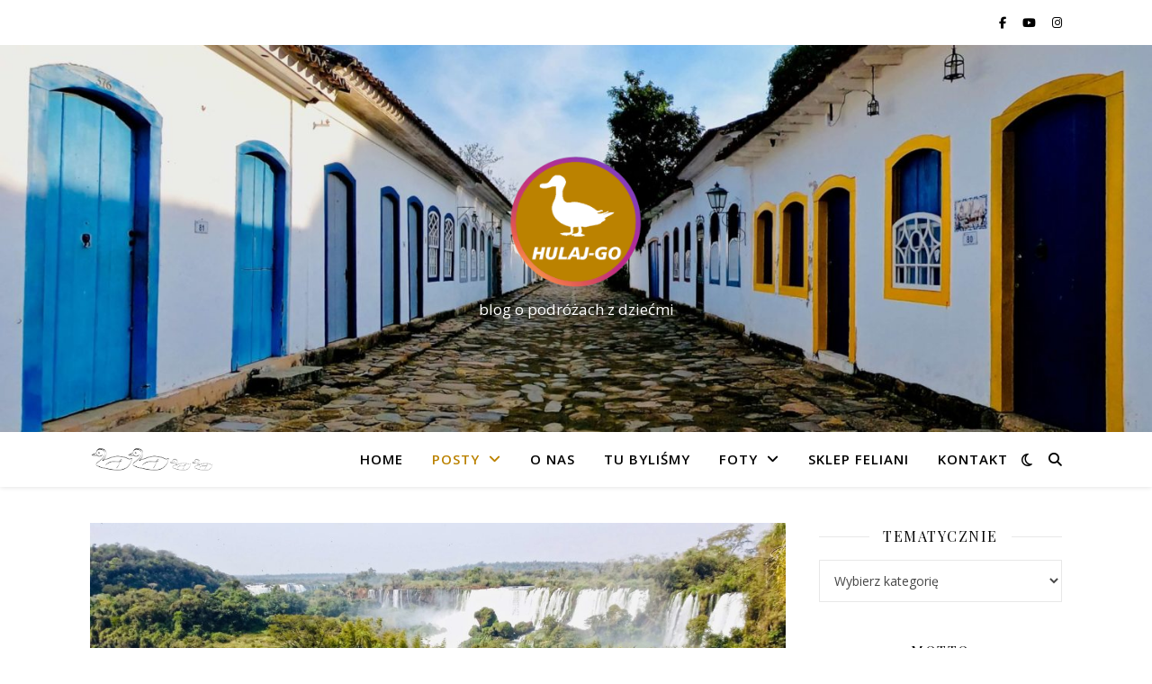

--- FILE ---
content_type: text/html; charset=UTF-8
request_url: https://www.hulaj-go.pl/wodospady-iguazu-wrzesien-2019/
body_size: 34716
content:
<!DOCTYPE html><html lang="pl-PL"><head><meta charset="UTF-8"><meta name="viewport" content="width=device-width, initial-scale=1.0" /><link rel="profile" href="https://gmpg.org/xfn/11"><link media="all" href="https://www.hulaj-go.pl/wp-content/cache/autoptimize/css/autoptimize_29c61339252948e4942e2705318a6291.css" rel="stylesheet"><title>Wodospady Iguazú &#8211; Wrzesień 2019</title><meta name='robots' content='max-image-preview:large' /><link rel='dns-prefetch' href='//fonts.googleapis.com' /><link rel="alternate" type="application/rss+xml" title=" &raquo; Kanał z wpisami" href="https://www.hulaj-go.pl/feed/" /><link rel="alternate" type="application/rss+xml" title=" &raquo; Kanał z komentarzami" href="https://www.hulaj-go.pl/comments/feed/" /><link rel="alternate" type="application/rss+xml" title=" &raquo; Wodospady Iguazú &#8211; Wrzesień 2019 Kanał z komentarzami" href="https://www.hulaj-go.pl/wodospady-iguazu-wrzesien-2019/feed/" /><link rel='stylesheet' id='ashe-playfair-font-css' href='//fonts.googleapis.com/css?family=Playfair+Display%3A400%2C700&#038;ver=1.0.0' type='text/css' media='all' /><link rel='stylesheet' id='ashe-opensans-font-css' href='//fonts.googleapis.com/css?family=Open+Sans%3A400italic%2C400%2C600italic%2C600%2C700italic%2C700&#038;ver=1.0.0' type='text/css' media='all' /><link rel='stylesheet' id='ashe-kalam-font-css' href='//fonts.googleapis.com/css?family=Kalam&#038;ver=1.0.0' type='text/css' media='all' /> <script type="text/javascript" src="https://www.hulaj-go.pl/wp-includes/js/jquery/jquery.min.js" id="jquery-core-js"></script> <script type="text/javascript" id="responsive-lightbox-js-before">var rlArgs = {"script":"tosrus","selector":"lightbox","customEvents":"","activeGalleries":true,"effect":"slide","infinite":true,"keys":true,"autoplay":false,"pauseOnHover":false,"timeout":4000,"pagination":true,"paginationType":"bullets","closeOnClick":true,"woocommerce_gallery":false,"ajaxurl":"https:\/\/www.hulaj-go.pl\/wp-admin\/admin-ajax.php","nonce":"b42e5a4565","preview":false,"postId":1121,"scriptExtension":false};</script> <link rel="https://api.w.org/" href="https://www.hulaj-go.pl/wp-json/" /><link rel="alternate" title="JSON" type="application/json" href="https://www.hulaj-go.pl/wp-json/wp/v2/posts/1121" /><link rel="EditURI" type="application/rsd+xml" title="RSD" href="https://www.hulaj-go.pl/xmlrpc.php?rsd" /><link rel="canonical" href="https://www.hulaj-go.pl/wodospady-iguazu-wrzesien-2019/" /><link rel="alternate" title="oEmbed (JSON)" type="application/json+oembed" href="https://www.hulaj-go.pl/wp-json/oembed/1.0/embed?url=https%3A%2F%2Fwww.hulaj-go.pl%2Fwodospady-iguazu-wrzesien-2019%2F" /><link rel="alternate" title="oEmbed (XML)" type="text/xml+oembed" href="https://www.hulaj-go.pl/wp-json/oembed/1.0/embed?url=https%3A%2F%2Fwww.hulaj-go.pl%2Fwodospady-iguazu-wrzesien-2019%2F&#038;format=xml" /><style id="ashe_dynamic_css">body {background-color: #ffffff;}#top-bar {background-color: #ffffff;}#top-bar a {color: #000000;}#top-bar a:hover,#top-bar li.current-menu-item > a,#top-bar li.current-menu-ancestor > a,#top-bar .sub-menu li.current-menu-item > a,#top-bar .sub-menu li.current-menu-ancestor> a {color: #bb8200;}#top-menu .sub-menu,#top-menu .sub-menu a {background-color: #ffffff;border-color: rgba(0,0,0, 0.05);}@media screen and ( max-width: 979px ) {.top-bar-socials {float: none !important;}.top-bar-socials a {line-height: 40px !important;}}.header-logo a,.site-description {color: #ffffff;}.entry-header {background-color: #ffffff;}#main-nav {background-color: #ffffff;box-shadow: 0px 1px 5px rgba(0,0,0, 0.1);}#featured-links h6 {background-color: rgba(255,255,255, 0.85);color: #000000;}#main-nav a,#main-nav i,#main-nav #s {color: #000000;}.main-nav-sidebar span,.sidebar-alt-close-btn span {background-color: #000000;}#main-nav a:hover,#main-nav i:hover,#main-nav li.current-menu-item > a,#main-nav li.current-menu-ancestor > a,#main-nav .sub-menu li.current-menu-item > a,#main-nav .sub-menu li.current-menu-ancestor> a {color: #bb8200;}.main-nav-sidebar:hover span {background-color: #bb8200;}#main-menu .sub-menu,#main-menu .sub-menu a {background-color: #ffffff;border-color: rgba(0,0,0, 0.05);}#main-nav #s {background-color: #ffffff;}#main-nav #s::-webkit-input-placeholder { /* Chrome/Opera/Safari */color: rgba(0,0,0, 0.7);}#main-nav #s::-moz-placeholder { /* Firefox 19+ */color: rgba(0,0,0, 0.7);}#main-nav #s:-ms-input-placeholder { /* IE 10+ */color: rgba(0,0,0, 0.7);}#main-nav #s:-moz-placeholder { /* Firefox 18- */color: rgba(0,0,0, 0.7);}/* Background */.sidebar-alt,#featured-links,.main-content,.featured-slider-area,.page-content select,.page-content input,.page-content textarea {background-color: #ffffff;}/* Text */.page-content,.page-content select,.page-content input,.page-content textarea,.page-content .post-author a,.page-content .ashe-widget a,.page-content .comment-author {color: #464646;}/* Title */.page-content h1,.page-content h2,.page-content h3,.page-content h4,.page-content h5,.page-content h6,.page-content .post-title a,.page-content .author-description h4 a,.page-content .related-posts h4 a,.page-content .blog-pagination .previous-page a,.page-content .blog-pagination .next-page a,blockquote,.page-content .post-share a {color: #030303;}.page-content .post-title a:hover {color: rgba(3,3,3, 0.75);}/* Meta */.page-content .post-date,.page-content .post-comments,.page-content .post-author,.page-content [data-layout*="list"] .post-author a,.page-content .related-post-date,.page-content .comment-meta a,.page-content .author-share a,.page-content .post-tags a,.page-content .tagcloud a,.widget_categories li,.widget_archive li,.ahse-subscribe-box p,.rpwwt-post-author,.rpwwt-post-categories,.rpwwt-post-date,.rpwwt-post-comments-number {color: #a1a1a1;}.page-content input::-webkit-input-placeholder { /* Chrome/Opera/Safari */color: #a1a1a1;}.page-content input::-moz-placeholder { /* Firefox 19+ */color: #a1a1a1;}.page-content input:-ms-input-placeholder { /* IE 10+ */color: #a1a1a1;}.page-content input:-moz-placeholder { /* Firefox 18- */color: #a1a1a1;}/* Accent */a,.post-categories,.page-content .ashe-widget.widget_text a {color: #bb8200;}/* Disable TMP.page-content .elementor a,.page-content .elementor a:hover {color: inherit;}*/.ps-container > .ps-scrollbar-y-rail > .ps-scrollbar-y {background: #bb8200;}a:not(.header-logo-a):hover {color: rgba(187,130,0, 0.8);}blockquote {border-color: #bb8200;}/* Selection */::-moz-selection {color: #ffffff;background: #bb8200;}::selection {color: #ffffff;background: #bb8200;}/* Border */.page-content .post-footer,[data-layout*="list"] .blog-grid > li,.page-content .author-description,.page-content .related-posts,.page-content .entry-comments,.page-content .ashe-widget li,.page-content #wp-calendar,.page-content #wp-calendar caption,.page-content #wp-calendar tbody td,.page-content .widget_nav_menu li a,.page-content .tagcloud a,.page-content select,.page-content input,.page-content textarea,.widget-title h2:before,.widget-title h2:after,.post-tags a,.gallery-caption,.wp-caption-text,table tr,table th,table td,pre,.category-description {border-color: #e8e8e8;}hr {background-color: #e8e8e8;}/* Buttons */.widget_search i,.widget_search #searchsubmit,.wp-block-search button,.single-navigation i,.page-content .submit,.page-content .blog-pagination.numeric a,.page-content .blog-pagination.load-more a,.page-content .ashe-subscribe-box input[type="submit"],.page-content .widget_wysija input[type="submit"],.page-content .post-password-form input[type="submit"],.page-content .wpcf7 [type="submit"] {color: #ffffff;background-color: #333333;}.single-navigation i:hover,.page-content .submit:hover,.ashe-boxed-style .page-content .submit:hover,.page-content .blog-pagination.numeric a:hover,.ashe-boxed-style .page-content .blog-pagination.numeric a:hover,.page-content .blog-pagination.numeric span,.page-content .blog-pagination.load-more a:hover,.page-content .ashe-subscribe-box input[type="submit"]:hover,.page-content .widget_wysija input[type="submit"]:hover,.page-content .post-password-form input[type="submit"]:hover,.page-content .wpcf7 [type="submit"]:hover {color: #ffffff;background-color: #bb8200;}/* Image Overlay */.image-overlay,#infscr-loading,.page-content h4.image-overlay {color: #ffffff;background-color: rgba(73,73,73, 0.3);}.image-overlay a,.post-slider .prev-arrow,.post-slider .next-arrow,.page-content .image-overlay a,#featured-slider .slick-arrow,#featured-slider .slider-dots {color: #ffffff;}.slide-caption {background: rgba(255,255,255, 0.95);}#featured-slider .slick-active {background: #ffffff;}#page-footer,#page-footer select,#page-footer input,#page-footer textarea {background-color: #f6f6f6;color: #333333;}#page-footer,#page-footer a,#page-footer select,#page-footer input,#page-footer textarea {color: #333333;}#page-footer #s::-webkit-input-placeholder { /* Chrome/Opera/Safari */color: #333333;}#page-footer #s::-moz-placeholder { /* Firefox 19+ */color: #333333;}#page-footer #s:-ms-input-placeholder { /* IE 10+ */color: #333333;}#page-footer #s:-moz-placeholder { /* Firefox 18- */color: #333333;}/* Title */#page-footer h1,#page-footer h2,#page-footer h3,#page-footer h4,#page-footer h5,#page-footer h6 {color: #111111;}#page-footer a:hover {color: #bb8200;}/* Border */#page-footer a,#page-footer .ashe-widget li,#page-footer #wp-calendar,#page-footer #wp-calendar caption,#page-footer #wp-calendar tbody td,#page-footer .widget_nav_menu li a,#page-footer select,#page-footer input,#page-footer textarea,#page-footer .widget-title h2:before,#page-footer .widget-title h2:after,.footer-widgets {border-color: #e0dbdb;}#page-footer hr {background-color: #e0dbdb;}.ashe-preloader-wrap {background-color: #ffffff;}@media screen and ( max-width: 640px ) {.related-posts {display: none;}}.header-logo a {font-family: 'Kalam';}#top-menu li a {font-family: 'Open Sans';}#main-menu li a {font-family: 'Open Sans';}#mobile-menu li,.mobile-menu-btn a {font-family: 'Open Sans';}#top-menu li a,#main-menu li a,#mobile-menu li,.mobile-menu-btn a {text-transform: uppercase;}.boxed-wrapper {max-width: 1160px;}.sidebar-alt {max-width: 340px;left: -340px; padding: 85px 35px 0px;}.sidebar-left,.sidebar-right {width: 307px;}.main-container {width: calc(100% - 307px);width: -webkit-calc(100% - 307px);}#top-bar > div,#main-nav > div,#featured-links,.main-content,.page-footer-inner,.featured-slider-area.boxed-wrapper {padding-left: 40px;padding-right: 40px;}[data-layout*="list"] .blog-grid .has-post-thumbnail .post-media {float: left;max-width: 300px;width: 100%;}[data-layout*="list"] .blog-grid .has-post-thumbnail .post-media img {width: 100%;}[data-layout*="list"] .blog-grid .has-post-thumbnail .post-content-wrap {width: calc(100% - 300px);width: -webkit-calc(100% - 300px);float: left;padding-left: 37px;}[data-layout*="list"] .blog-grid > li {padding-bottom: 39px;}[data-layout*="list"] .blog-grid > li {margin-bottom: 39px;}[data-layout*="list"] .blog-grid .post-header, [data-layout*="list"] .blog-grid .read-more {text-align: left;}#top-menu {float: left;}.top-bar-socials {float: right;}.entry-header {height: 500px;background-image:url(https://www.hulaj-go.pl/wp-content/uploads/2020/03/cropped-562-scaled-1.jpeg);background-size: cover;}.entry-header {background-position: center center;}.logo-img {max-width: 150px;}.mini-logo a {max-width: 144px;}#main-nav {text-align: right;}.main-nav-sidebar,.mini-logo {float: left;margin-right: 15px;}.main-nav-icons { float: right; margin-left: 15px;}#featured-links .featured-link {margin-right: 20px;}#featured-links .featured-link:last-of-type {margin-right: 0;}#featured-links .featured-link {width: calc( (100% - 40px) / 3 - 1px);width: -webkit-calc( (100% - 40px) / 3- 1px);}.blog-grid > li {width: 100%;margin-bottom: 30px;}.sidebar-right {padding-left: 37px;}.footer-widgets > .ashe-widget {width: 30%;margin-right: 5%;}.footer-widgets > .ashe-widget:nth-child(3n+3) {margin-right: 0;}.footer-widgets > .ashe-widget:nth-child(3n+4) {clear: both;}.copyright-info {float: right;}.footer-socials {float: left;}.woocommerce div.product .stock,.woocommerce div.product p.price,.woocommerce div.product span.price,.woocommerce ul.products li.product .price,.woocommerce-Reviews .woocommerce-review__author,.woocommerce form .form-row .required,.woocommerce form .form-row.woocommerce-invalid label,.woocommerce .page-content div.product .woocommerce-tabs ul.tabs li a {color: #464646;}.woocommerce a.remove:hover {color: #464646 !important;}.woocommerce a.remove,.woocommerce .product_meta,.page-content .woocommerce-breadcrumb,.page-content .woocommerce-review-link,.page-content .woocommerce-breadcrumb a,.page-content .woocommerce-MyAccount-navigation-link a,.woocommerce .woocommerce-info:before,.woocommerce .page-content .woocommerce-result-count,.woocommerce-page .page-content .woocommerce-result-count,.woocommerce-Reviews .woocommerce-review__published-date,.woocommerce .product_list_widget .quantity,.woocommerce .widget_products .amount,.woocommerce .widget_price_filter .price_slider_amount,.woocommerce .widget_recently_viewed_products .amount,.woocommerce .widget_top_rated_products .amount,.woocommerce .widget_recent_reviews .reviewer {color: #a1a1a1;}.woocommerce a.remove {color: #a1a1a1 !important;}p.demo_store,.woocommerce-store-notice,.woocommerce span.onsale { background-color: #bb8200;}.woocommerce .star-rating::before,.woocommerce .star-rating span::before,.woocommerce .page-content ul.products li.product .button,.page-content .woocommerce ul.products li.product .button,.page-content .woocommerce-MyAccount-navigation-link.is-active a,.page-content .woocommerce-MyAccount-navigation-link a:hover { color: #bb8200;}.woocommerce form.login,.woocommerce form.register,.woocommerce-account fieldset,.woocommerce form.checkout_coupon,.woocommerce .woocommerce-info,.woocommerce .woocommerce-error,.woocommerce .woocommerce-message,.woocommerce .widget_shopping_cart .total,.woocommerce.widget_shopping_cart .total,.woocommerce-Reviews .comment_container,.woocommerce-cart #payment ul.payment_methods,#add_payment_method #payment ul.payment_methods,.woocommerce-checkout #payment ul.payment_methods,.woocommerce div.product .woocommerce-tabs ul.tabs::before,.woocommerce div.product .woocommerce-tabs ul.tabs::after,.woocommerce div.product .woocommerce-tabs ul.tabs li,.woocommerce .woocommerce-MyAccount-navigation-link,.select2-container--default .select2-selection--single {border-color: #e8e8e8;}.woocommerce-cart #payment,#add_payment_method #payment,.woocommerce-checkout #payment,.woocommerce .woocommerce-info,.woocommerce .woocommerce-error,.woocommerce .woocommerce-message,.woocommerce div.product .woocommerce-tabs ul.tabs li {background-color: rgba(232,232,232, 0.3);}.woocommerce-cart #payment div.payment_box::before,#add_payment_method #payment div.payment_box::before,.woocommerce-checkout #payment div.payment_box::before {border-color: rgba(232,232,232, 0.5);}.woocommerce-cart #payment div.payment_box,#add_payment_method #payment div.payment_box,.woocommerce-checkout #payment div.payment_box {background-color: rgba(232,232,232, 0.5);}.page-content .woocommerce input.button,.page-content .woocommerce a.button,.page-content .woocommerce a.button.alt,.page-content .woocommerce button.button.alt,.page-content .woocommerce input.button.alt,.page-content .woocommerce #respond input#submit.alt,.woocommerce .page-content .widget_product_search input[type="submit"],.woocommerce .page-content .woocommerce-message .button,.woocommerce .page-content a.button.alt,.woocommerce .page-content button.button.alt,.woocommerce .page-content #respond input#submit,.woocommerce .page-content .widget_price_filter .button,.woocommerce .page-content .woocommerce-message .button,.woocommerce-page .page-content .woocommerce-message .button,.woocommerce .page-content nav.woocommerce-pagination ul li a,.woocommerce .page-content nav.woocommerce-pagination ul li span {color: #ffffff;background-color: #333333;}.page-content .woocommerce input.button:hover,.page-content .woocommerce a.button:hover,.page-content .woocommerce a.button.alt:hover,.ashe-boxed-style .page-content .woocommerce a.button.alt:hover,.page-content .woocommerce button.button.alt:hover,.page-content .woocommerce input.button.alt:hover,.page-content .woocommerce #respond input#submit.alt:hover,.woocommerce .page-content .woocommerce-message .button:hover,.woocommerce .page-content a.button.alt:hover,.woocommerce .page-content button.button.alt:hover,.ashe-boxed-style.woocommerce .page-content button.button.alt:hover,.ashe-boxed-style.woocommerce .page-content #respond input#submit:hover,.woocommerce .page-content #respond input#submit:hover,.woocommerce .page-content .widget_price_filter .button:hover,.woocommerce .page-content .woocommerce-message .button:hover,.woocommerce-page .page-content .woocommerce-message .button:hover,.woocommerce .page-content nav.woocommerce-pagination ul li a:hover,.woocommerce .page-content nav.woocommerce-pagination ul li span.current {color: #ffffff;background-color: #bb8200;}.woocommerce .page-content nav.woocommerce-pagination ul li a.prev,.woocommerce .page-content nav.woocommerce-pagination ul li a.next {color: #333333;}.woocommerce .page-content nav.woocommerce-pagination ul li a.prev:hover,.woocommerce .page-content nav.woocommerce-pagination ul li a.next:hover {color: #bb8200;}.woocommerce .page-content nav.woocommerce-pagination ul li a.prev:after,.woocommerce .page-content nav.woocommerce-pagination ul li a.next:after {color: #ffffff;}.woocommerce .page-content nav.woocommerce-pagination ul li a.prev:hover:after,.woocommerce .page-content nav.woocommerce-pagination ul li a.next:hover:after {color: #ffffff;}.cssload-cube{background-color:#333333;width:9px;height:9px;position:absolute;margin:auto;animation:cssload-cubemove 2s infinite ease-in-out;-o-animation:cssload-cubemove 2s infinite ease-in-out;-ms-animation:cssload-cubemove 2s infinite ease-in-out;-webkit-animation:cssload-cubemove 2s infinite ease-in-out;-moz-animation:cssload-cubemove 2s infinite ease-in-out}.cssload-cube1{left:13px;top:0;animation-delay:.1s;-o-animation-delay:.1s;-ms-animation-delay:.1s;-webkit-animation-delay:.1s;-moz-animation-delay:.1s}.cssload-cube2{left:25px;top:0;animation-delay:.2s;-o-animation-delay:.2s;-ms-animation-delay:.2s;-webkit-animation-delay:.2s;-moz-animation-delay:.2s}.cssload-cube3{left:38px;top:0;animation-delay:.3s;-o-animation-delay:.3s;-ms-animation-delay:.3s;-webkit-animation-delay:.3s;-moz-animation-delay:.3s}.cssload-cube4{left:0;top:13px;animation-delay:.1s;-o-animation-delay:.1s;-ms-animation-delay:.1s;-webkit-animation-delay:.1s;-moz-animation-delay:.1s}.cssload-cube5{left:13px;top:13px;animation-delay:.2s;-o-animation-delay:.2s;-ms-animation-delay:.2s;-webkit-animation-delay:.2s;-moz-animation-delay:.2s}.cssload-cube6{left:25px;top:13px;animation-delay:.3s;-o-animation-delay:.3s;-ms-animation-delay:.3s;-webkit-animation-delay:.3s;-moz-animation-delay:.3s}.cssload-cube7{left:38px;top:13px;animation-delay:.4s;-o-animation-delay:.4s;-ms-animation-delay:.4s;-webkit-animation-delay:.4s;-moz-animation-delay:.4s}.cssload-cube8{left:0;top:25px;animation-delay:.2s;-o-animation-delay:.2s;-ms-animation-delay:.2s;-webkit-animation-delay:.2s;-moz-animation-delay:.2s}.cssload-cube9{left:13px;top:25px;animation-delay:.3s;-o-animation-delay:.3s;-ms-animation-delay:.3s;-webkit-animation-delay:.3s;-moz-animation-delay:.3s}.cssload-cube10{left:25px;top:25px;animation-delay:.4s;-o-animation-delay:.4s;-ms-animation-delay:.4s;-webkit-animation-delay:.4s;-moz-animation-delay:.4s}.cssload-cube11{left:38px;top:25px;animation-delay:.5s;-o-animation-delay:.5s;-ms-animation-delay:.5s;-webkit-animation-delay:.5s;-moz-animation-delay:.5s}.cssload-cube12{left:0;top:38px;animation-delay:.3s;-o-animation-delay:.3s;-ms-animation-delay:.3s;-webkit-animation-delay:.3s;-moz-animation-delay:.3s}.cssload-cube13{left:13px;top:38px;animation-delay:.4s;-o-animation-delay:.4s;-ms-animation-delay:.4s;-webkit-animation-delay:.4s;-moz-animation-delay:.4s}.cssload-cube14{left:25px;top:38px;animation-delay:.5s;-o-animation-delay:.5s;-ms-animation-delay:.5s;-webkit-animation-delay:.5s;-moz-animation-delay:.5s}.cssload-cube15{left:38px;top:38px;animation-delay:.6s;-o-animation-delay:.6s;-ms-animation-delay:.6s;-webkit-animation-delay:.6s;-moz-animation-delay:.6s}.cssload-spinner{margin:auto;width:49px;height:49px;position:relative}@keyframes cssload-cubemove{35%{transform:scale(0.005)}50%{transform:scale(1.7)}65%{transform:scale(0.005)}}@-o-keyframes cssload-cubemove{35%{-o-transform:scale(0.005)}50%{-o-transform:scale(1.7)}65%{-o-transform:scale(0.005)}}@-ms-keyframes cssload-cubemove{35%{-ms-transform:scale(0.005)}50%{-ms-transform:scale(1.7)}65%{-ms-transform:scale(0.005)}}@-webkit-keyframes cssload-cubemove{35%{-webkit-transform:scale(0.005)}50%{-webkit-transform:scale(1.7)}65%{-webkit-transform:scale(0.005)}}@-moz-keyframes cssload-cubemove{35%{-moz-transform:scale(0.005)}50%{-moz-transform:scale(1.7)}65%{-moz-transform:scale(0.005)}}</style><link rel="icon" href="https://www.hulaj-go.pl/wp-content/uploads/2019/05/cropped-kaczka-1-1-32x32.png" sizes="32x32" /><link rel="icon" href="https://www.hulaj-go.pl/wp-content/uploads/2019/05/cropped-kaczka-1-1-192x192.png" sizes="192x192" /><link rel="apple-touch-icon" href="https://www.hulaj-go.pl/wp-content/uploads/2019/05/cropped-kaczka-1-1-180x180.png" /><meta name="msapplication-TileImage" content="https://www.hulaj-go.pl/wp-content/uploads/2019/05/cropped-kaczka-1-1-270x270.png" />  <script>(function(i,s,o,g,r,a,m){i['GoogleAnalyticsObject']=r;i[r]=i[r]||function(){
	(i[r].q=i[r].q||[]).push(arguments)},i[r].l=1*new Date();a=s.createElement(o),
	m=s.getElementsByTagName(o)[0];a.async=1;a.src=g;m.parentNode.insertBefore(a,m)
})(window,document,'script','https://www.google-analytics.com/analytics.js','ga');
  ga('create', 'UA-155381083-1', 'auto');
  ga('send', 'pageview');</script> </head><body data-rsssl=1 class="wp-singular post-template-default single single-post postid-1121 single-format-standard wp-custom-logo wp-embed-responsive wp-theme-ashe"><div id="page-wrap"><div id="page-header" ><div id="top-bar" class="clear-fix"><div class="boxed-wrapper"><div class="top-bar-socials"> <a href="https://www.facebook.com/Hulaj-go-100200601517642/?modal=admin_todo_tour" target="_blank"> <i class="fa-brands fa-facebook-f"></i> </a> <a href="https://www.youtube.com/channel/UCboCS3vAUWp9n8D-JLTILWg/" target="_blank"> <i class="fa-brands fa-youtube"></i> </a> <a href="https://www.instagram.com/hulaj_go/" target="_blank"> <i class="fa-brands fa-instagram"></i> </a></div></div></div><div class="entry-header"><div class="cv-outer"><div class="cv-inner"><div class="header-logo"> <a href="https://www.hulaj-go.pl/" title="" class="logo-img"> <noscript><img src="https://www.hulaj-go.pl/wp-content/uploads/2020/05/cropped-logo9-1.png" width="352" height="346" alt=""></noscript><img class="lazyload" src='data:image/svg+xml,%3Csvg%20xmlns=%22http://www.w3.org/2000/svg%22%20viewBox=%220%200%20352%20346%22%3E%3C/svg%3E' data-src="https://www.hulaj-go.pl/wp-content/uploads/2020/05/cropped-logo9-1.png" width="352" height="346" alt=""> </a><p class="site-description">blog o podróżach z dziećmi</p></div></div></div></div><div id="main-nav" class="clear-fix"><div class="boxed-wrapper"><div class="mini-logo"> <a href="https://www.hulaj-go.pl/" title="" > <noscript><img src="https://www.hulaj-go.pl/wp-content/uploads/2019/05/Logo6.png" width="1600" height="321" alt=""></noscript><img class="lazyload" src='data:image/svg+xml,%3Csvg%20xmlns=%22http://www.w3.org/2000/svg%22%20viewBox=%220%200%201600%20321%22%3E%3C/svg%3E' data-src="https://www.hulaj-go.pl/wp-content/uploads/2019/05/Logo6.png" width="1600" height="321" alt=""> </a></div><div class="main-nav-icons"><div class="dark-mode-switcher"> <i class="fa-regular fa-moon" aria-hidden="true"></i></div><div class="main-nav-search"> <i class="fa-solid fa-magnifying-glass"></i> <i class="fa-solid fa-xmark"></i><form role="search" method="get" id="searchform" class="clear-fix" action="https://www.hulaj-go.pl/"><input type="search" name="s" id="s" placeholder="Wyszukiwanie…" data-placeholder="Wpisz i naciśnij Enter ..." value="" /><i class="fa-solid fa-magnifying-glass"></i><input type="submit" id="searchsubmit" value="st" /></form></div></div><nav class="main-menu-container"><ul id="main-menu" class=""><li id="menu-item-26" class="menu-item menu-item-type-custom menu-item-object-custom menu-item-home menu-item-26"><a href="https://www.hulaj-go.pl">Home</a></li><li id="menu-item-1978" class="menu-item menu-item-type-custom menu-item-object-custom current-menu-ancestor menu-item-has-children menu-item-1978"><a href="#">Posty</a><ul class="sub-menu"><li id="menu-item-1897" class="menu-item menu-item-type-post_type menu-item-object-page menu-item-has-children menu-item-1897"><a href="https://www.hulaj-go.pl/polska-2/">Polska</a><ul class="sub-menu"><li id="menu-item-1930" class="menu-item menu-item-type-post_type menu-item-object-post menu-item-1930"><a href="https://www.hulaj-go.pl/bazyliszek-byl-ze-swidnicy-pomysl-na-weekend/">Bazyliszek był ze Świdnicy – pomysł na weekend</a></li></ul></li><li id="menu-item-1795" class="menu-item menu-item-type-post_type menu-item-object-page menu-item-has-children menu-item-1795"><a href="https://www.hulaj-go.pl/europa/">Europa</a><ul class="sub-menu"><li id="menu-item-2507" class="menu-item menu-item-type-post_type menu-item-object-post menu-item-2507"><a href="https://www.hulaj-go.pl/szkocja-glasgow-i-edynburg-marzec-2022/">Szkocja (Glasgow i Edynburg) &#8211; marzec 2022</a></li><li id="menu-item-2508" class="menu-item menu-item-type-post_type menu-item-object-post menu-item-2508"><a href="https://www.hulaj-go.pl/odessa-sierpien-2021/">Odessa &#8211; sierpień 2021</a></li><li id="menu-item-2156" class="menu-item menu-item-type-post_type menu-item-object-post menu-item-2156"><a href="https://www.hulaj-go.pl/rodos-sierpien-2020/">Rodos – Sierpień 2020</a></li><li id="menu-item-1804" class="menu-item menu-item-type-post_type menu-item-object-post menu-item-1804"><a href="https://www.hulaj-go.pl/oslo-maj-2019/">Oslo – Maj 2019</a></li><li id="menu-item-1803" class="menu-item menu-item-type-post_type menu-item-object-post menu-item-1803"><a href="https://www.hulaj-go.pl/sycylia-lipiec-2018/">Sycylia – Lipiec 2018</a></li><li id="menu-item-1802" class="menu-item menu-item-type-post_type menu-item-object-post menu-item-1802"><a href="https://www.hulaj-go.pl/teneryfa-2017-2018/">Teneryfa – 2017/2018</a></li><li id="menu-item-1796" class="menu-item menu-item-type-post_type menu-item-object-post menu-item-1796"><a href="https://www.hulaj-go.pl/camino-de-santiago-na-szlaku-pielgrzyma/">Camino de Santiago-na szlaku pielgrzyma</a></li><li id="menu-item-2065" class="menu-item menu-item-type-post_type menu-item-object-post menu-item-2065"><a href="https://www.hulaj-go.pl/barcelona-samochodem-z-santiago-do-wroclawia/">Barcelona – samochodem z Santiago do Wrocławia!</a></li><li id="menu-item-2232" class="menu-item menu-item-type-post_type menu-item-object-post menu-item-2232"><a href="https://www.hulaj-go.pl/samochodem-przez-balkany-cz-1-albania/">Samochodem przez Bałkany cz. 1 [Albania]</a></li><li id="menu-item-2312" class="menu-item menu-item-type-post_type menu-item-object-post menu-item-2312"><a href="https://www.hulaj-go.pl/samochodem-przez-balkany-cz-2-czarnogora/">Samochodem przez Bałkany cz. 2 [Czarnogóra]</a></li></ul></li><li id="menu-item-2580" class="menu-item menu-item-type-post_type menu-item-object-page menu-item-has-children menu-item-2580"><a href="https://www.hulaj-go.pl/ameryka-polnocna/">Ameryka Płn.</a><ul class="sub-menu"><li id="menu-item-2581" class="menu-item menu-item-type-post_type menu-item-object-post menu-item-2581"><a href="https://www.hulaj-go.pl/nowy-jork-czerwiec-2023/">Nowy Jork &#8211; czerwiec 2023</a></li><li id="menu-item-2638" class="menu-item menu-item-type-post_type menu-item-object-post menu-item-2638"><a href="https://www.hulaj-go.pl/waszyngton-czerwiec-2023/">Waszyngton &#8211; czerwiec 2023</a></li></ul></li><li id="menu-item-1797" class="menu-item menu-item-type-post_type menu-item-object-page current-menu-ancestor current-menu-parent current_page_parent current_page_ancestor menu-item-has-children menu-item-1797"><a href="https://www.hulaj-go.pl/ameryka-poludniowa/">Ameryka Płd.</a><ul class="sub-menu"><li id="menu-item-1798" class="menu-item menu-item-type-post_type menu-item-object-post menu-item-1798"><a href="https://www.hulaj-go.pl/paraty-brazylia-wrzesien-2019/">Paraty (Brazylia) – Wrzesień 2019</a></li><li id="menu-item-1799" class="menu-item menu-item-type-post_type menu-item-object-post current-menu-item menu-item-1799"><a href="https://www.hulaj-go.pl/wodospady-iguazu-wrzesien-2019/" aria-current="page">Wodospady Iguazú – Wrzesień 2019</a></li><li id="menu-item-1800" class="menu-item menu-item-type-post_type menu-item-object-post menu-item-1800"><a href="https://www.hulaj-go.pl/rio-de-janeiro-wrzesien-2019/">Rio de Janeiro – Wrzesień 2019</a></li></ul></li><li id="menu-item-1805" class="menu-item menu-item-type-post_type menu-item-object-page menu-item-has-children menu-item-1805"><a href="https://www.hulaj-go.pl/azja/">Azja</a><ul class="sub-menu"><li id="menu-item-1806" class="menu-item menu-item-type-post_type menu-item-object-post menu-item-1806"><a href="https://www.hulaj-go.pl/izrael-grudzien-2018/">Izrael – Grudzień 2018</a></li></ul></li></ul></li><li id="menu-item-27" class="menu-item menu-item-type-post_type menu-item-object-page menu-item-27"><a href="https://www.hulaj-go.pl/o-nas/">O nas</a></li><li id="menu-item-315" class="menu-item menu-item-type-post_type menu-item-object-page menu-item-315"><a href="https://www.hulaj-go.pl/tu-bylismy/">Tu byliśmy</a></li><li id="menu-item-360" class="menu-item menu-item-type-custom menu-item-object-custom menu-item-has-children menu-item-360"><a href="#">Foty</a><ul class="sub-menu"><li id="menu-item-1932" class="menu-item menu-item-type-post_type menu-item-object-rl_gallery menu-item-1932"><a href="https://www.hulaj-go.pl/rl_gallery/swidnica/">Świdnica</a></li><li id="menu-item-1634" class="menu-item menu-item-type-post_type menu-item-object-page menu-item-1634"><a href="https://www.hulaj-go.pl/camino-de-santiago/">Camino de Santiago</a></li><li id="menu-item-905" class="menu-item menu-item-type-post_type menu-item-object-page menu-item-905"><a href="https://www.hulaj-go.pl/teneryfa/">Teneryfa</a></li><li id="menu-item-366" class="menu-item menu-item-type-post_type menu-item-object-page menu-item-366"><a href="https://www.hulaj-go.pl/oslo-2019/">Oslo</a></li><li id="menu-item-1104" class="menu-item menu-item-type-post_type menu-item-object-page menu-item-1104"><a href="https://www.hulaj-go.pl/rio-de-janeiro/">Rio de Janeiro</a></li><li id="menu-item-1340" class="menu-item menu-item-type-post_type menu-item-object-page menu-item-1340"><a href="https://www.hulaj-go.pl/paraty-brazylia/">Paraty (Brazylia)</a></li><li id="menu-item-1203" class="menu-item menu-item-type-post_type menu-item-object-page menu-item-1203"><a href="https://www.hulaj-go.pl/wodospady-iguazu/">Wodospady Iguazú</a></li><li id="menu-item-367" class="menu-item menu-item-type-post_type menu-item-object-page menu-item-367"><a href="https://www.hulaj-go.pl/izrael-2018/">Izrael</a></li><li id="menu-item-2052" class="menu-item menu-item-type-post_type menu-item-object-rl_gallery menu-item-2052"><a href="https://www.hulaj-go.pl/rl_gallery/barcelona-2015/">Barcelona</a></li><li id="menu-item-1429" class="menu-item menu-item-type-post_type menu-item-object-page menu-item-1429"><a href="https://www.hulaj-go.pl/sycylia/">Sycylia</a></li><li id="menu-item-2151" class="menu-item menu-item-type-post_type menu-item-object-rl_gallery menu-item-2151"><a href="https://www.hulaj-go.pl/rl_gallery/rodos/">Rodos</a></li><li id="menu-item-2234" class="menu-item menu-item-type-post_type menu-item-object-rl_gallery menu-item-2234"><a href="https://www.hulaj-go.pl/rl_gallery/rodos-2/">Albania</a></li><li id="menu-item-2299" class="menu-item menu-item-type-post_type menu-item-object-rl_gallery menu-item-2299"><a href="https://www.hulaj-go.pl/rl_gallery/albania/">Czarnogóra</a></li><li id="menu-item-2447" class="menu-item menu-item-type-post_type menu-item-object-rl_gallery menu-item-2447"><a href="https://www.hulaj-go.pl/rl_gallery/albania-2/">Odessa &#8211; 2021</a></li><li id="menu-item-2505" class="menu-item menu-item-type-post_type menu-item-object-rl_gallery menu-item-2505"><a href="https://www.hulaj-go.pl/rl_gallery/albania-2-2/">Szkocja &#8211; 2022</a></li><li id="menu-item-2570" class="menu-item menu-item-type-post_type menu-item-object-rl_gallery menu-item-2570"><a href="https://www.hulaj-go.pl/rl_gallery/usa/">Nowy Jork &#8211; 2023</a></li><li id="menu-item-2637" class="menu-item menu-item-type-post_type menu-item-object-rl_gallery menu-item-2637"><a href="https://www.hulaj-go.pl/rl_gallery/usa-2/">Waszyngton &#8211; 2023</a></li><li id="menu-item-2708" class="menu-item menu-item-type-post_type menu-item-object-rl_gallery menu-item-2708"><a href="https://www.hulaj-go.pl/rl_gallery/usa-2-2/">Rzym &#8211; 2024</a></li></ul></li><li id="menu-item-2331" class="menu-item menu-item-type-custom menu-item-object-custom menu-item-2331"><a href="https://feliani.pl/">Sklep FELIANI</a></li><li id="menu-item-29" class="menu-item menu-item-type-post_type menu-item-object-page menu-item-29"><a href="https://www.hulaj-go.pl/kontakt/">Kontakt</a></li></ul></nav> <span class="mobile-menu-btn"> <i class="fa-solid fa-chevron-down"></i> </span><nav class="mobile-menu-container"><ul id="mobile-menu" class=""><li class="menu-item menu-item-type-custom menu-item-object-custom menu-item-home menu-item-26"><a href="https://www.hulaj-go.pl">Home</a></li><li class="menu-item menu-item-type-custom menu-item-object-custom current-menu-ancestor menu-item-has-children menu-item-1978"><a href="#">Posty</a><ul class="sub-menu"><li class="menu-item menu-item-type-post_type menu-item-object-page menu-item-has-children menu-item-1897"><a href="https://www.hulaj-go.pl/polska-2/">Polska</a><ul class="sub-menu"><li class="menu-item menu-item-type-post_type menu-item-object-post menu-item-1930"><a href="https://www.hulaj-go.pl/bazyliszek-byl-ze-swidnicy-pomysl-na-weekend/">Bazyliszek był ze Świdnicy – pomysł na weekend</a></li></ul></li><li class="menu-item menu-item-type-post_type menu-item-object-page menu-item-has-children menu-item-1795"><a href="https://www.hulaj-go.pl/europa/">Europa</a><ul class="sub-menu"><li class="menu-item menu-item-type-post_type menu-item-object-post menu-item-2507"><a href="https://www.hulaj-go.pl/szkocja-glasgow-i-edynburg-marzec-2022/">Szkocja (Glasgow i Edynburg) &#8211; marzec 2022</a></li><li class="menu-item menu-item-type-post_type menu-item-object-post menu-item-2508"><a href="https://www.hulaj-go.pl/odessa-sierpien-2021/">Odessa &#8211; sierpień 2021</a></li><li class="menu-item menu-item-type-post_type menu-item-object-post menu-item-2156"><a href="https://www.hulaj-go.pl/rodos-sierpien-2020/">Rodos – Sierpień 2020</a></li><li class="menu-item menu-item-type-post_type menu-item-object-post menu-item-1804"><a href="https://www.hulaj-go.pl/oslo-maj-2019/">Oslo – Maj 2019</a></li><li class="menu-item menu-item-type-post_type menu-item-object-post menu-item-1803"><a href="https://www.hulaj-go.pl/sycylia-lipiec-2018/">Sycylia – Lipiec 2018</a></li><li class="menu-item menu-item-type-post_type menu-item-object-post menu-item-1802"><a href="https://www.hulaj-go.pl/teneryfa-2017-2018/">Teneryfa – 2017/2018</a></li><li class="menu-item menu-item-type-post_type menu-item-object-post menu-item-1796"><a href="https://www.hulaj-go.pl/camino-de-santiago-na-szlaku-pielgrzyma/">Camino de Santiago-na szlaku pielgrzyma</a></li><li class="menu-item menu-item-type-post_type menu-item-object-post menu-item-2065"><a href="https://www.hulaj-go.pl/barcelona-samochodem-z-santiago-do-wroclawia/">Barcelona – samochodem z Santiago do Wrocławia!</a></li><li class="menu-item menu-item-type-post_type menu-item-object-post menu-item-2232"><a href="https://www.hulaj-go.pl/samochodem-przez-balkany-cz-1-albania/">Samochodem przez Bałkany cz. 1 [Albania]</a></li><li class="menu-item menu-item-type-post_type menu-item-object-post menu-item-2312"><a href="https://www.hulaj-go.pl/samochodem-przez-balkany-cz-2-czarnogora/">Samochodem przez Bałkany cz. 2 [Czarnogóra]</a></li></ul></li><li class="menu-item menu-item-type-post_type menu-item-object-page menu-item-has-children menu-item-2580"><a href="https://www.hulaj-go.pl/ameryka-polnocna/">Ameryka Płn.</a><ul class="sub-menu"><li class="menu-item menu-item-type-post_type menu-item-object-post menu-item-2581"><a href="https://www.hulaj-go.pl/nowy-jork-czerwiec-2023/">Nowy Jork &#8211; czerwiec 2023</a></li><li class="menu-item menu-item-type-post_type menu-item-object-post menu-item-2638"><a href="https://www.hulaj-go.pl/waszyngton-czerwiec-2023/">Waszyngton &#8211; czerwiec 2023</a></li></ul></li><li class="menu-item menu-item-type-post_type menu-item-object-page current-menu-ancestor current-menu-parent current_page_parent current_page_ancestor menu-item-has-children menu-item-1797"><a href="https://www.hulaj-go.pl/ameryka-poludniowa/">Ameryka Płd.</a><ul class="sub-menu"><li class="menu-item menu-item-type-post_type menu-item-object-post menu-item-1798"><a href="https://www.hulaj-go.pl/paraty-brazylia-wrzesien-2019/">Paraty (Brazylia) – Wrzesień 2019</a></li><li class="menu-item menu-item-type-post_type menu-item-object-post current-menu-item menu-item-1799"><a href="https://www.hulaj-go.pl/wodospady-iguazu-wrzesien-2019/" aria-current="page">Wodospady Iguazú – Wrzesień 2019</a></li><li class="menu-item menu-item-type-post_type menu-item-object-post menu-item-1800"><a href="https://www.hulaj-go.pl/rio-de-janeiro-wrzesien-2019/">Rio de Janeiro – Wrzesień 2019</a></li></ul></li><li class="menu-item menu-item-type-post_type menu-item-object-page menu-item-has-children menu-item-1805"><a href="https://www.hulaj-go.pl/azja/">Azja</a><ul class="sub-menu"><li class="menu-item menu-item-type-post_type menu-item-object-post menu-item-1806"><a href="https://www.hulaj-go.pl/izrael-grudzien-2018/">Izrael – Grudzień 2018</a></li></ul></li></ul></li><li class="menu-item menu-item-type-post_type menu-item-object-page menu-item-27"><a href="https://www.hulaj-go.pl/o-nas/">O nas</a></li><li class="menu-item menu-item-type-post_type menu-item-object-page menu-item-315"><a href="https://www.hulaj-go.pl/tu-bylismy/">Tu byliśmy</a></li><li class="menu-item menu-item-type-custom menu-item-object-custom menu-item-has-children menu-item-360"><a href="#">Foty</a><ul class="sub-menu"><li class="menu-item menu-item-type-post_type menu-item-object-rl_gallery menu-item-1932"><a href="https://www.hulaj-go.pl/rl_gallery/swidnica/">Świdnica</a></li><li class="menu-item menu-item-type-post_type menu-item-object-page menu-item-1634"><a href="https://www.hulaj-go.pl/camino-de-santiago/">Camino de Santiago</a></li><li class="menu-item menu-item-type-post_type menu-item-object-page menu-item-905"><a href="https://www.hulaj-go.pl/teneryfa/">Teneryfa</a></li><li class="menu-item menu-item-type-post_type menu-item-object-page menu-item-366"><a href="https://www.hulaj-go.pl/oslo-2019/">Oslo</a></li><li class="menu-item menu-item-type-post_type menu-item-object-page menu-item-1104"><a href="https://www.hulaj-go.pl/rio-de-janeiro/">Rio de Janeiro</a></li><li class="menu-item menu-item-type-post_type menu-item-object-page menu-item-1340"><a href="https://www.hulaj-go.pl/paraty-brazylia/">Paraty (Brazylia)</a></li><li class="menu-item menu-item-type-post_type menu-item-object-page menu-item-1203"><a href="https://www.hulaj-go.pl/wodospady-iguazu/">Wodospady Iguazú</a></li><li class="menu-item menu-item-type-post_type menu-item-object-page menu-item-367"><a href="https://www.hulaj-go.pl/izrael-2018/">Izrael</a></li><li class="menu-item menu-item-type-post_type menu-item-object-rl_gallery menu-item-2052"><a href="https://www.hulaj-go.pl/rl_gallery/barcelona-2015/">Barcelona</a></li><li class="menu-item menu-item-type-post_type menu-item-object-page menu-item-1429"><a href="https://www.hulaj-go.pl/sycylia/">Sycylia</a></li><li class="menu-item menu-item-type-post_type menu-item-object-rl_gallery menu-item-2151"><a href="https://www.hulaj-go.pl/rl_gallery/rodos/">Rodos</a></li><li class="menu-item menu-item-type-post_type menu-item-object-rl_gallery menu-item-2234"><a href="https://www.hulaj-go.pl/rl_gallery/rodos-2/">Albania</a></li><li class="menu-item menu-item-type-post_type menu-item-object-rl_gallery menu-item-2299"><a href="https://www.hulaj-go.pl/rl_gallery/albania/">Czarnogóra</a></li><li class="menu-item menu-item-type-post_type menu-item-object-rl_gallery menu-item-2447"><a href="https://www.hulaj-go.pl/rl_gallery/albania-2/">Odessa &#8211; 2021</a></li><li class="menu-item menu-item-type-post_type menu-item-object-rl_gallery menu-item-2505"><a href="https://www.hulaj-go.pl/rl_gallery/albania-2-2/">Szkocja &#8211; 2022</a></li><li class="menu-item menu-item-type-post_type menu-item-object-rl_gallery menu-item-2570"><a href="https://www.hulaj-go.pl/rl_gallery/usa/">Nowy Jork &#8211; 2023</a></li><li class="menu-item menu-item-type-post_type menu-item-object-rl_gallery menu-item-2637"><a href="https://www.hulaj-go.pl/rl_gallery/usa-2/">Waszyngton &#8211; 2023</a></li><li class="menu-item menu-item-type-post_type menu-item-object-rl_gallery menu-item-2708"><a href="https://www.hulaj-go.pl/rl_gallery/usa-2-2/">Rzym &#8211; 2024</a></li></ul></li><li class="menu-item menu-item-type-custom menu-item-object-custom menu-item-2331"><a href="https://feliani.pl/">Sklep FELIANI</a></li><li class="menu-item menu-item-type-post_type menu-item-object-page menu-item-29"><a href="https://www.hulaj-go.pl/kontakt/">Kontakt</a></li></ul></nav></div></div></div><div class="page-content"><div class="main-content clear-fix boxed-wrapper" data-sidebar-sticky="1"><div class="main-container"><article id="post-1121" class="blog-post post-1121 post type-post status-publish format-standard has-post-thumbnail hentry category-z-plecakiem tag-argentyna tag-brazylia tag-coati tag-foz-do-iguacu tag-gardziel-diabla tag-iguacu tag-iguazu tag-ostronosy tag-paragwaj tag-wodospady-iguazu"><div class="post-media"> <img width="1140" height="641" src="https://www.hulaj-go.pl/wp-content/uploads/2020/02/279a-1140x641.jpeg" class="attachment-ashe-full-thumbnail size-ashe-full-thumbnail wp-post-image" alt="" decoding="async" fetchpriority="high" srcset="https://www.hulaj-go.pl/wp-content/uploads/2020/02/279a-1140x641.jpeg 1140w, https://www.hulaj-go.pl/wp-content/uploads/2020/02/279a-300x169.jpeg 300w, https://www.hulaj-go.pl/wp-content/uploads/2020/02/279a-1024x576.jpeg 1024w, https://www.hulaj-go.pl/wp-content/uploads/2020/02/279a-768x432.jpeg 768w, https://www.hulaj-go.pl/wp-content/uploads/2020/02/279a-1536x864.jpeg 1536w, https://www.hulaj-go.pl/wp-content/uploads/2020/02/279a-2048x1152.jpeg 2048w, https://www.hulaj-go.pl/wp-content/uploads/2020/02/279a-scaled.jpeg 1600w" sizes="(max-width: 1140px) 100vw, 1140px" /></div><header class="post-header"><div class="post-categories"><a href="https://www.hulaj-go.pl/category/z-plecakiem/" rel="category tag">Z plecakiem</a></div><h1 class="post-title">Wodospady Iguazú &#8211; Wrzesień 2019</h1><div class="post-meta clear-fix"> <span class="post-date">22 lutego 2020</span> <span class="meta-sep">/</span> <a href="https://www.hulaj-go.pl/wodospady-iguazu-wrzesien-2019/#comments" class="post-comments" >Jeden komentarz</a></div></header><div class="post-content"><p>Wizyta w tym miejscu oprócz Rio była jedynym pewnym punktem naszego wyjazdu. W celu zaoszczędzenia czasu zdecydowaliśmy się na lot samolotem, a nie przejazd autokarem. Dodatkowo nasz plan zakładał symboliczne postawienie nogi w Paragwaju, ale koniec końców zabrakło nam na to czasu.<br>Dużym dylematem okazała się kwestia wyboru odpowiedniej strony na zwiedzanie tego cudu natury. W internecie jest mnóstwo dyskusji na temat tego, która strona jest lepsza, brazylijska, czy argentyńska. My wybraliśmy argentyńską między innymi dlatego, że zależało nam aby przynajmniej symbolicznie postawić stopy w Argentynie. Wydaje mi się jednak, że wybór strony staje się zupełnie nie istotny kiedy staniemy oko w oko z majestatem wodospadów. To co zobaczyliśmy przeszło nasze najśmielsze oczekiwania.</p><figure class="wp-block-image size-large"><a href="https://www.hulaj-go.pl/wp-content/uploads/2020/02/228-scaled.jpg" data-rel="lightbox-gallery-NkSzX5MN" data-rl_title="Sztuczny zalew na rzece Parana" data-rl_caption="" title="Sztuczny zalew na rzece Parana"><noscript><img decoding="async" width="768" height="1024" src="https://www.hulaj-go.pl/wp-content/uploads/2020/02/228-768x1024.jpg" alt="" class="wp-image-1153" srcset="https://www.hulaj-go.pl/wp-content/uploads/2020/02/228-768x1024.jpg 768w, https://www.hulaj-go.pl/wp-content/uploads/2020/02/228-225x300.jpg 225w, https://www.hulaj-go.pl/wp-content/uploads/2020/02/228-1152x1536.jpg 1152w, https://www.hulaj-go.pl/wp-content/uploads/2020/02/228-1536x2048.jpg 1536w, https://www.hulaj-go.pl/wp-content/uploads/2020/02/228-1140x1520.jpg 1140w, https://www.hulaj-go.pl/wp-content/uploads/2020/02/228-scaled.jpg 1200w" sizes="(max-width: 768px) 100vw, 768px" /></noscript><img decoding="async" width="768" height="1024" src='data:image/svg+xml,%3Csvg%20xmlns=%22http://www.w3.org/2000/svg%22%20viewBox=%220%200%20768%201024%22%3E%3C/svg%3E' data-src="https://www.hulaj-go.pl/wp-content/uploads/2020/02/228-768x1024.jpg" alt="" class="lazyload wp-image-1153" data-srcset="https://www.hulaj-go.pl/wp-content/uploads/2020/02/228-768x1024.jpg 768w, https://www.hulaj-go.pl/wp-content/uploads/2020/02/228-225x300.jpg 225w, https://www.hulaj-go.pl/wp-content/uploads/2020/02/228-1152x1536.jpg 1152w, https://www.hulaj-go.pl/wp-content/uploads/2020/02/228-1536x2048.jpg 1536w, https://www.hulaj-go.pl/wp-content/uploads/2020/02/228-1140x1520.jpg 1140w, https://www.hulaj-go.pl/wp-content/uploads/2020/02/228-scaled.jpg 1200w" data-sizes="(max-width: 768px) 100vw, 768px" /></a><figcaption>Sztuczny zalew na rzece Parana</figcaption></figure><div class="su-heading su-heading-style-default su-heading-align-left" id="" style="font-size:20px;margin-bottom:20px"><div class="su-heading-inner">Rio de Janeiro &#8211;&gt; Foz do Iguaçu</div></div><p>Bilety na lot kupiłem już w Polsce. Wybraliśmy brazylijską linię lotniczą o przewrotnej nazwie &#8222;<a rel="noreferrer noopener" href="https://www.latam.com/en_us/" target="_blank">Latam</a>&#8222;, ponieważ oferowała najtańsze bilety. Wbrew pozorom nie jest to jakiś podrzędny i tani przewoźnik, oprócz obu Ameryk obsługuje również trasy do Europy. Do miejscowości Foz do Iguaçu dostaniemy się również linią GOL i AZUL.<div class="su-divider su-divider-style-dashed" style="margin:15px 0;border-width:1px;border-color:#999999"></div><strong>Informacja:</strong> W Rio są dwa lotniska &#8211; międzynarodowe i krajowe. Pamiętajcie aby zwrócić uwagę, z którego odlatuje wasz samolot do Foz.<div class="su-divider su-divider-style-dashed" style="margin:15px 0;border-width:1px;border-color:#999999"></div> Pomimo, iż lot był krajowy to my lecieliśmy z międzynarodowego lotniska Rio Galeão (GIG). Czas przelotu wyniósł ok. 2h. Standard i jakość obsługi ocenił bym jako przyzwoity. Tak jak wspominałem we wpisie o <a href="https://www.hulaj-go.pl/rio-de-janeiro-wrzesien-2019/">Rio</a> to pomimo braku opcji pierwszeństwa wejścia na pokład to i tak mogliśmy wejść bez kolejki. W Brazylii jest prawo, które w sposób uprzywilejowany traktuje podróżujących z dziećmi.<div class="su-divider su-divider-style-dashed" style="margin:15px 0;border-width:1px;border-color:#999999"></div><strong>Wskazówka:</strong> Tuż przed lądowaniem są obłędne widoki na słyną zaporę Itaipu, a w zasadzie to na zalew na rzece Parana &#8211; to z prawej strony samolotu. Po lewej możemy dostrzec unoszące się obłoki mgły nad wodospadami.<div class="su-divider su-divider-style-dashed" style="margin:15px 0;border-width:1px;border-color:#999999"></div><br>Lotnisko jest malutkie i oddalone o 17 km od centrum. Dookoła nic nie ma oprócz lasu. Nie sprawdzałem jak kursuje komunikacja miejska ponieważ miałem zapewniony za darmo transport z naszego pensjonatu &#8211; <a rel="noreferrer noopener" href="https://pousadacaroline.com/en/" target="_blank">Pousada Caroline</a>. W drodze powrotnej zamówiłem z kolei Ubera. Lepiej nie jechać na lotnisko na głodnego, bo na miejscu jest tylko jedna mała knajpka z parszywym i drogim jedzeniem.</p><figure class="wp-block-image size-large"><a href="https://www.hulaj-go.pl/wp-content/uploads/2020/02/331b-scaled.jpeg" data-rel="lightbox-gallery-NkSzX5MN" data-rl_title="Wodospady" data-rl_caption="" title="Wodospady"><noscript><img decoding="async" width="1024" height="576" src="https://www.hulaj-go.pl/wp-content/uploads/2020/02/331b-1024x576.jpeg" alt="" class="wp-image-1189" srcset="https://www.hulaj-go.pl/wp-content/uploads/2020/02/331b-1024x576.jpeg 1024w, https://www.hulaj-go.pl/wp-content/uploads/2020/02/331b-300x169.jpeg 300w, https://www.hulaj-go.pl/wp-content/uploads/2020/02/331b-768x432.jpeg 768w, https://www.hulaj-go.pl/wp-content/uploads/2020/02/331b-1536x864.jpeg 1536w, https://www.hulaj-go.pl/wp-content/uploads/2020/02/331b-2048x1152.jpeg 2048w, https://www.hulaj-go.pl/wp-content/uploads/2020/02/331b-1140x641.jpeg 1140w, https://www.hulaj-go.pl/wp-content/uploads/2020/02/331b-scaled.jpeg 1600w" sizes="(max-width: 1024px) 100vw, 1024px" /></noscript><img decoding="async" width="1024" height="576" src='data:image/svg+xml,%3Csvg%20xmlns=%22http://www.w3.org/2000/svg%22%20viewBox=%220%200%201024%20576%22%3E%3C/svg%3E' data-src="https://www.hulaj-go.pl/wp-content/uploads/2020/02/331b-1024x576.jpeg" alt="" class="lazyload wp-image-1189" data-srcset="https://www.hulaj-go.pl/wp-content/uploads/2020/02/331b-1024x576.jpeg 1024w, https://www.hulaj-go.pl/wp-content/uploads/2020/02/331b-300x169.jpeg 300w, https://www.hulaj-go.pl/wp-content/uploads/2020/02/331b-768x432.jpeg 768w, https://www.hulaj-go.pl/wp-content/uploads/2020/02/331b-1536x864.jpeg 1536w, https://www.hulaj-go.pl/wp-content/uploads/2020/02/331b-2048x1152.jpeg 2048w, https://www.hulaj-go.pl/wp-content/uploads/2020/02/331b-1140x641.jpeg 1140w, https://www.hulaj-go.pl/wp-content/uploads/2020/02/331b-scaled.jpeg 1600w" data-sizes="(max-width: 1024px) 100vw, 1024px" /></a><figcaption>Wodospady</figcaption></figure><div class="su-heading su-heading-style-default su-heading-align-left" id="" style="font-size:20px;margin-bottom:20px"><div class="su-heading-inner">Foz do Iguaçu &#8211;&gt; Wodospady po stronie Argentyny</div></div><p>W internecie znajdziecie dużo opisów dotyczących przejazdu na stronę argentyńską, ale najlepsze, co możecie zrobić to już na miejscu zapytać się kogoś z recepcji jak wygląda ta sprawa.<br>Nam polecono pójść na najbliższy przystanek autobusowy (przy Av. das Cataratas) i czekać, aż będzie jechał autobus z napisem &#8222;Argentina&#8221;. Po 15 min czekania przyjechał autobus z tabliczką w kolorze flagi Argentyny. Dla pewności machałem jeszcze na niego ręką. Bilet dla naszej czwórki kosztował 24 $R (po 10 dla dorosłych i 4 dla Anieli). <br>Na granicy byliśmy po 5 min, a kontrolę graniczną przechodziliśmy tylko po stronie argentyńskiej. Nie było żadnych pytań tylko pieczątka i można było ruszać dalej. Nie sprawdziły się informacje wyczytane w internecie, że autobus nie będzie na nas czekał po stronie argentyńskiej &#8211; czekał na wszystkich pasażerów również w drodze powrotnej.<br>Po przekroczeniu granicy od razu można było zauważyć, że wszyscy piją osławioną yerbę mate. Każda napotkana osoba miała przy sobie różnej wielkości termos na wodę oraz charakterystyczny kubeczek do zaparzania. Nawet Panie, które wbijały nam pieczątki na granicy nie śpiesznie popijały mate:)<br>Po 30 min jazdy byliśmy już na dworcu głównym w Puerto Iguazu. Od granicy na dworzec jest całkiem blisko, ale autobus zatrzymywał się na każdym przystanku. Na miejscu jest kilku przewoźników, którzy oferują przejazdy pod bramę parku. Ceny wszędzie były podobne, a nam nie chciało się marnować czasu więc bez większego wybrzydzania kupiliśmy bilety w dwie strony za 380 AR$ (ok. 80 zł).<br>Pod bramy parku jechaliśmy 40 min. W między czasie do naszego autobusy weszli najprawdziwsi Indianie z plemienia Guarani. W ogóle było ich całkiem sporo w mieście. Część z nich była ubrana normalnie i tylko charakterystyczne rysy twarzy i fryzura zdradzały ich pochodzenia, a część wyglądała jak Indianie z obrazka:) Trasa do parku jest monotonna, bo dookoła mamy puszczę. Od czasu do czasu możemy zauważyć nietypowe jak dla nas znaki drogowe, które ostrzegają przed kajmanami, czy jaguarami.<br>Droga powrotna odbyła się w ten sam sposób, co przyjazd. Autobusy z parku na dworzec odchodzą chyba, co 30 min więc nie ma obawy, że się nie zdąży. Na granicy nikt już nie sprawdza paszportów i nie wbijają pieczątki po stronie brazylijskiej. Ponoć trzeba poprosić o to celnika, aby nie mieć problemów przy wylocie z Brazylii. Razem z nami jechał pewien Amerykanin, który o taką pieczątkę się upomniał, ale celnik wytłumaczył, że nie ma takiej potrzeby jeśli w parku spędziliśmy tylko jeden dzień. Gdybyśmy tam nocowali to taką pieczątkę musimy już mieć.<br>Jeśli zastanawiacie się, czy wymieniać reale na pesos to nie jest to konieczne. W autobusie i za wstęp do parku można płacić brazylijskimi realami.</p><figure class="wp-block-image size-large"><a href="https://www.hulaj-go.pl/wp-content/uploads/2020/02/265-scaled.jpeg" data-rel="lightbox-gallery-NkSzX5MN" data-rl_title="Stacja kolejki i Ostronosy" data-rl_caption="" title="Stacja kolejki i Ostronosy"><noscript><img decoding="async" width="1024" height="768" src="https://www.hulaj-go.pl/wp-content/uploads/2020/02/265-1024x768.jpeg" alt="" class="wp-image-1164" srcset="https://www.hulaj-go.pl/wp-content/uploads/2020/02/265-1024x768.jpeg 1024w, https://www.hulaj-go.pl/wp-content/uploads/2020/02/265-300x225.jpeg 300w, https://www.hulaj-go.pl/wp-content/uploads/2020/02/265-768x576.jpeg 768w, https://www.hulaj-go.pl/wp-content/uploads/2020/02/265-1536x1152.jpeg 1536w, https://www.hulaj-go.pl/wp-content/uploads/2020/02/265-2048x1536.jpeg 2048w, https://www.hulaj-go.pl/wp-content/uploads/2020/02/265-1140x855.jpeg 1140w, https://www.hulaj-go.pl/wp-content/uploads/2020/02/265-scaled.jpeg 1600w" sizes="(max-width: 1024px) 100vw, 1024px" /></noscript><img decoding="async" width="1024" height="768" src='data:image/svg+xml,%3Csvg%20xmlns=%22http://www.w3.org/2000/svg%22%20viewBox=%220%200%201024%20768%22%3E%3C/svg%3E' data-src="https://www.hulaj-go.pl/wp-content/uploads/2020/02/265-1024x768.jpeg" alt="" class="lazyload wp-image-1164" data-srcset="https://www.hulaj-go.pl/wp-content/uploads/2020/02/265-1024x768.jpeg 1024w, https://www.hulaj-go.pl/wp-content/uploads/2020/02/265-300x225.jpeg 300w, https://www.hulaj-go.pl/wp-content/uploads/2020/02/265-768x576.jpeg 768w, https://www.hulaj-go.pl/wp-content/uploads/2020/02/265-1536x1152.jpeg 1536w, https://www.hulaj-go.pl/wp-content/uploads/2020/02/265-2048x1536.jpeg 2048w, https://www.hulaj-go.pl/wp-content/uploads/2020/02/265-1140x855.jpeg 1140w, https://www.hulaj-go.pl/wp-content/uploads/2020/02/265-scaled.jpeg 1600w" data-sizes="(max-width: 1024px) 100vw, 1024px" /></a><figcaption>Stacja kolejki i Ostronosy</figcaption></figure><div class="su-heading su-heading-style-default su-heading-align-left" id="" style="font-size:20px;margin-bottom:20px"><div class="su-heading-inner">Wodospady Iguaçu &#8211; strona argentyńska</div></div><p>Podstawowe pytanie to jak opisać cud natury? Nie wiem i nawet się tego nie podejmuję. Daleko mi do Orzeszkowej i jej opisów przyrody dlatego skupię się na kwestiach technicznych.<br>Zacznę od tego, że autobus, który nas przywozi zatrzymuje się przed samą bramą wejściową do parku dlatego od razu możemy stanąć w gigantycznej kolejce. Na całe szczęście nie trzeba spędzać w niej dużo czasu, bo zakup biletów idzie sprawnie. Ich koszt po stronie argentyńskiej jest porównywalny do strony brazylijskiej i wynosi: 800AR$ dla dorosłych, dzieci 200AR$, a maluchy do 6 roku życia w ogóle nie płacą! (<a href="https://iguazuargentina.com/en/index">https://iguazuargentina.com/en/index</a>).<br>Od razu po wejściu znajdziemy niewielkie muzeum, którego zwiedzanie zajmie nam co najwyżej 15 min. Nie ma tam nic spektakularnego i jeśli chcemy od razu zobaczyć wodospady to możemy je spokojnie pominąć. Większość turystów udaje się w pierwszej kolejności na darmową ciuchcię, która dowozi ich do największej atrakcji &#8222;Gardzieli Diabła&#8221;. Kolejka jest za free, ale trzeba wcześniej pobrać specjalny bilet, na którym jest godzina naszego odjazdu. Kiedy tak jak my nie jesteście w szczycie sezonu i turystów jest relatywnie niewiele to czas oczekiwania wynosi ok 15 min. <br>My zrobiliśmy inaczej niż wszyscy i na samym początku wybraliśmy się na piechotę. Cały park jest dostosowany do osób poruszających się na wózkach z wózkami i z dziećmi. Przez większość czasu przemieszczamy się szlakiem pokrytym kostką, albo chodzimy po metalowych platformach. Wszystkie są na tyle szerokie, że nawet kiedy robiło się tłoczno wózek nie był problemem. Barierki też są odpowiednio wysokie aby dziecko nie miało nawet najmniejszej możliwości wypadnięcia. Co pewien czas zlokalizowane są miejsca przeznaczone na odpoczynek gdzie jest restauracja/bistro i toalety.<br>Poruszając się szlakami będziemy widzieć co jakiś czas ostrzeżenia o niebezpiecznych zwierzętach, które mieszkają w parku, i z którymi możemy stanąć oko w oko. Nie są to puste słowa ponieważ my na swojej drodze spotkaliśmy kajmana, małpy, pająki i osławione ostronosy. Te ostatnie spotkamy na pewno w miejscach gdzie są restaurację i na stacjach kolejki. Jest ich na tyle dużo i są na tyle uciążliwe, że w klatkach zamykani są ludzie aby mogli zjeść w spokoju!!! Trzeba pilnować dzieci aby nie podchodziły i nie głaskały tych zwierząt. Wyglądają niewinnie i sprawiają wrażenie oswojonych, ale sami byliśmy świadkami ich niebezpiecznego zachowania. Z drugiej strony mamy to czego chcieliśmy najbardziej, czyli dziką przyrodę. To co było niezwykłe oprócz samych wodospadów to właśnie możliwość podziwiania zwierząt w ich naturalnym środowisku. Duże wrażenie zrobiły na nas ptaki i piękne, różnorodne motyle. Niektóre z nich były wielkości ludzkiej ręki.<br>Ok, wróćmy jednak do spraw &#8222;technicznych&#8221;. W parku będzie duszno i wilgotnie więc weźmy spory zapas wody do picia. Ceny we wspomnianych knajpkach są wysokie, bo za zestaw: woda x 2 i lody x 3 (zwykłe lody na patyku) kosztował nas przeszło 40 zł. Własny prowiant to też dobra opcja. Starajmy się go jeść w miejscach do tego wyznaczonych, bo naprawdę w mgnieniu oka mogą pojawić się ostronosy i małpy, które będą natrętne.<br>Miejsc do sweet foci jest sporo, ale musimy uzbroić się w cierpliwość, bo do tych najlepszych tworzą się oczywiście kolejki. Pamiętajcie też o sprayu na moskity i ciuchach na przebranie w plecaku. Może się tak zdarzyć, że stojąc w pobliżu wodospadu mocniej zawieje i w sekundę będziemy przemoknięci. aha i nie kupujcie pamiątek w parku, bo zdrowo przepłacicie! Z parku wychodziliśmy po 17.<div class="su-divider su-divider-style-dashed" style="margin:15px 0;border-width:1px;border-color:#999999"></div><strong>Informacja:</strong> Nie ma opcji aby zjeść osławiony argentyński stek w restauracjach na terenie parku. Piwko jak najbardziej dostępne:)<div class="su-divider su-divider-style-dashed" style="margin:15px 0;border-width:1px;border-color:#999999"></div><p>W Foz do Iguaçu byliśmy tylko przez weekend i od samego początku nie zakładaliśmy jego zwiedzania. Jest to miejsce turystyczne i przygraniczne więc sporo się dzieje. Moim zdaniem jest tu całkiem spokojnie i przyjemnie.</p><figure class="wp-block-image size-large"><a href="https://www.hulaj-go.pl/wp-content/uploads/2020/02/293-scaled.jpeg" data-rel="lightbox-gallery-NkSzX5MN" data-rl_title="Kładka" data-rl_caption="" title="Kładka"><noscript><img decoding="async" width="1024" height="768" src="https://www.hulaj-go.pl/wp-content/uploads/2020/02/293-1024x768.jpeg" alt="" class="wp-image-1172" srcset="https://www.hulaj-go.pl/wp-content/uploads/2020/02/293-1024x768.jpeg 1024w, https://www.hulaj-go.pl/wp-content/uploads/2020/02/293-300x225.jpeg 300w, https://www.hulaj-go.pl/wp-content/uploads/2020/02/293-768x576.jpeg 768w, https://www.hulaj-go.pl/wp-content/uploads/2020/02/293-1536x1152.jpeg 1536w, https://www.hulaj-go.pl/wp-content/uploads/2020/02/293-2048x1536.jpeg 2048w, https://www.hulaj-go.pl/wp-content/uploads/2020/02/293-1140x855.jpeg 1140w, https://www.hulaj-go.pl/wp-content/uploads/2020/02/293-scaled.jpeg 1600w" sizes="(max-width: 1024px) 100vw, 1024px" /></noscript><img decoding="async" width="1024" height="768" src='data:image/svg+xml,%3Csvg%20xmlns=%22http://www.w3.org/2000/svg%22%20viewBox=%220%200%201024%20768%22%3E%3C/svg%3E' data-src="https://www.hulaj-go.pl/wp-content/uploads/2020/02/293-1024x768.jpeg" alt="" class="lazyload wp-image-1172" data-srcset="https://www.hulaj-go.pl/wp-content/uploads/2020/02/293-1024x768.jpeg 1024w, https://www.hulaj-go.pl/wp-content/uploads/2020/02/293-300x225.jpeg 300w, https://www.hulaj-go.pl/wp-content/uploads/2020/02/293-768x576.jpeg 768w, https://www.hulaj-go.pl/wp-content/uploads/2020/02/293-1536x1152.jpeg 1536w, https://www.hulaj-go.pl/wp-content/uploads/2020/02/293-2048x1536.jpeg 2048w, https://www.hulaj-go.pl/wp-content/uploads/2020/02/293-1140x855.jpeg 1140w, https://www.hulaj-go.pl/wp-content/uploads/2020/02/293-scaled.jpeg 1600w" data-sizes="(max-width: 1024px) 100vw, 1024px" /></a><figcaption>Kładka</figcaption></figure><div class="su-heading su-heading-style-default su-heading-align-left" id="" style="font-size:20px;margin-bottom:20px"><div class="su-heading-inner">Podsumowaie</div></div><p><strong>Cały wyjazd z Brazylii zostanie podsumowany osobnym postem.</strong></p><p><em>Koszty:</em><br>&#8211; bilet z Rio: 587$ (2308 zł),<br>&#8211; noclegi: dwie noce w pensjonacie: 423 $R (369 zł),<br>&#8211; wstęp do parku: 800AR$ dla dorosłych, dzieci 200AR$, a maluchy do 6 roku życia w ogóle nie płacą,<br>&#8211; przejazd autobusem do Argentyny: 24 $R za całą naszą czwórkę,<br>&#8211; przejazd autobusem z dworca Puerto Iguazu do parku: 380 AR$ (ok. 80 zł) za całą naszą czwórkę.<br><br>Śniadanie mieliśmy zagwarantowane w naszym pensjonacie, a obiadokolacje jedliśmy w pobliskiej restauracji gdzie ceny nie odbiegały od tych w Polsce. Niedaleko naszego noclegu znajdował się także market gdzie kupowaliśmy napoje i przekąski (ceny również polskie).</p><div class="su-heading su-heading-style-default su-heading-align-left" id="" style="font-size:20px;margin-bottom:20px"><div class="su-heading-inner">Przydatne linki</div></div><p>Linie lotnicze &#8222;Latam&#8221; &#8211; <a href="https://www.latam.com/en_us/">https://www.latam.com/en_us/</a><br>Pousada Caroline &#8211; <a href="https://pousadacaroline.com/en/">https://pousadacaroline.com/en/</a><br>Park Narodowy Iguazu &#8211; <a href="https://iguazuargentina.com/en/index">https://iguazuargentina.com/en/index</a></p><p><strong>Zobacz również:</strong><br><div class="su-posts su-posts-teaser-loop "><div id="su-post-2510" class="su-post "> <a class="su-post-thumbnail" href="https://www.hulaj-go.pl/nowy-jork-czerwiec-2023/"><noscript><img decoding="async" width="1536" height="1536" src="https://www.hulaj-go.pl/wp-content/uploads/2024/02/293.jpg" class="attachment-post-thumbnail size-post-thumbnail wp-post-image" alt="Brooklyn Bridge" srcset="https://www.hulaj-go.pl/wp-content/uploads/2024/02/293.jpg 1536w, https://www.hulaj-go.pl/wp-content/uploads/2024/02/293-300x300.jpg 300w, https://www.hulaj-go.pl/wp-content/uploads/2024/02/293-1024x1024.jpg 1024w, https://www.hulaj-go.pl/wp-content/uploads/2024/02/293-150x150.jpg 150w, https://www.hulaj-go.pl/wp-content/uploads/2024/02/293-768x768.jpg 768w, https://www.hulaj-go.pl/wp-content/uploads/2024/02/293-1140x1140.jpg 1140w, https://www.hulaj-go.pl/wp-content/uploads/2024/02/293-75x75.jpg 75w" sizes="(max-width: 1536px) 100vw, 1536px" /></noscript><img decoding="async" width="1536" height="1536" src='data:image/svg+xml,%3Csvg%20xmlns=%22http://www.w3.org/2000/svg%22%20viewBox=%220%200%201536%201536%22%3E%3C/svg%3E' data-src="https://www.hulaj-go.pl/wp-content/uploads/2024/02/293.jpg" class="lazyload attachment-post-thumbnail size-post-thumbnail wp-post-image" alt="Brooklyn Bridge" data-srcset="https://www.hulaj-go.pl/wp-content/uploads/2024/02/293.jpg 1536w, https://www.hulaj-go.pl/wp-content/uploads/2024/02/293-300x300.jpg 300w, https://www.hulaj-go.pl/wp-content/uploads/2024/02/293-1024x1024.jpg 1024w, https://www.hulaj-go.pl/wp-content/uploads/2024/02/293-150x150.jpg 150w, https://www.hulaj-go.pl/wp-content/uploads/2024/02/293-768x768.jpg 768w, https://www.hulaj-go.pl/wp-content/uploads/2024/02/293-1140x1140.jpg 1140w, https://www.hulaj-go.pl/wp-content/uploads/2024/02/293-75x75.jpg 75w" data-sizes="(max-width: 1536px) 100vw, 1536px" /></a><h2 class="su-post-title"><a href="https://www.hulaj-go.pl/nowy-jork-czerwiec-2023/">Nowy Jork &#8211; czerwiec 2023</a></h2></div><div id="su-post-2068" class="su-post "> <a class="su-post-thumbnail" href="https://www.hulaj-go.pl/rodos-sierpien-2020/"><noscript><img decoding="async" width="1600" height="900" src="https://www.hulaj-go.pl/wp-content/uploads/2021/01/75b.jpg" class="attachment-post-thumbnail size-post-thumbnail wp-post-image" alt="Plaża Tsampika" srcset="https://www.hulaj-go.pl/wp-content/uploads/2021/01/75b.jpg 1600w, https://www.hulaj-go.pl/wp-content/uploads/2021/01/75b-300x169.jpg 300w, https://www.hulaj-go.pl/wp-content/uploads/2021/01/75b-1024x576.jpg 1024w, https://www.hulaj-go.pl/wp-content/uploads/2021/01/75b-768x432.jpg 768w, https://www.hulaj-go.pl/wp-content/uploads/2021/01/75b-1536x864.jpg 1536w, https://www.hulaj-go.pl/wp-content/uploads/2021/01/75b-2048x1152.jpg 2048w, https://www.hulaj-go.pl/wp-content/uploads/2021/01/75b-1140x641.jpg 1140w" sizes="(max-width: 1600px) 100vw, 1600px" /></noscript><img decoding="async" width="1600" height="900" src='data:image/svg+xml,%3Csvg%20xmlns=%22http://www.w3.org/2000/svg%22%20viewBox=%220%200%201600%20900%22%3E%3C/svg%3E' data-src="https://www.hulaj-go.pl/wp-content/uploads/2021/01/75b.jpg" class="lazyload attachment-post-thumbnail size-post-thumbnail wp-post-image" alt="Plaża Tsampika" data-srcset="https://www.hulaj-go.pl/wp-content/uploads/2021/01/75b.jpg 1600w, https://www.hulaj-go.pl/wp-content/uploads/2021/01/75b-300x169.jpg 300w, https://www.hulaj-go.pl/wp-content/uploads/2021/01/75b-1024x576.jpg 1024w, https://www.hulaj-go.pl/wp-content/uploads/2021/01/75b-768x432.jpg 768w, https://www.hulaj-go.pl/wp-content/uploads/2021/01/75b-1536x864.jpg 1536w, https://www.hulaj-go.pl/wp-content/uploads/2021/01/75b-2048x1152.jpg 2048w, https://www.hulaj-go.pl/wp-content/uploads/2021/01/75b-1140x641.jpg 1140w" data-sizes="(max-width: 1600px) 100vw, 1600px" /></a><h2 class="su-post-title"><a href="https://www.hulaj-go.pl/rodos-sierpien-2020/">Rodos &#8211; Sierpień 2020</a></h2></div></div><p><strong>Galeria</strong></p><div class="rl-gallery-container rl-loading" id="rl-gallery-container-1" data-gallery_id="1197"><div class="rl-gallery rl-basicgrid-gallery rl-hover-effect-1 rl-hover-icon-2" id="rl-gallery-1" data-gallery_no="1"><div class="rl-gallery-item"><a href="https://www.hulaj-go.pl/wp-content/uploads/2020/02/228-scaled.jpg" title="Sztuczny zalew na rzece Parana" data-rl_title="Sztuczny zalew na rzece Parana" class="rl-gallery-link" data-rl_caption="" data-rel="lightbox-gallery-1"><noscript><img decoding="async" src="https://www.hulaj-go.pl/wp-content/uploads/2020/02/228-225x300.jpg" width="225" height="300" alt=""/></noscript><img class="lazyload" decoding="async" src='data:image/svg+xml,%3Csvg%20xmlns=%22http://www.w3.org/2000/svg%22%20viewBox=%220%200%20225%20300%22%3E%3C/svg%3E' data-src="https://www.hulaj-go.pl/wp-content/uploads/2020/02/228-225x300.jpg" width="225" height="300" alt=""/><span class="rl-gallery-caption"><span class="rl-gallery-item-title">Sztuczny zalew na rzece Parana</span></span></a></div><div class="rl-gallery-item"><a href="https://www.hulaj-go.pl/wp-content/uploads/2020/02/233-scaled.jpeg" title="Pousada Caroline" data-rl_title="Pousada Caroline" class="rl-gallery-link" data-rl_caption="" data-rel="lightbox-gallery-1"><noscript><img decoding="async" src="https://www.hulaj-go.pl/wp-content/uploads/2020/02/233-225x300.jpeg" width="225" height="300" alt=""/></noscript><img class="lazyload" decoding="async" src='data:image/svg+xml,%3Csvg%20xmlns=%22http://www.w3.org/2000/svg%22%20viewBox=%220%200%20225%20300%22%3E%3C/svg%3E' data-src="https://www.hulaj-go.pl/wp-content/uploads/2020/02/233-225x300.jpeg" width="225" height="300" alt=""/><span class="rl-gallery-caption"><span class="rl-gallery-item-title">Pousada Caroline</span></span></a></div><div class="rl-gallery-item"><a href="https://www.hulaj-go.pl/wp-content/uploads/2020/02/347-scaled.jpeg" title="Pousada Caroline" data-rl_title="Pousada Caroline" class="rl-gallery-link" data-rl_caption="" data-rel="lightbox-gallery-1"><noscript><img decoding="async" src="https://www.hulaj-go.pl/wp-content/uploads/2020/02/347-300x225.jpeg" width="300" height="225" alt=""/></noscript><img class="lazyload" decoding="async" src='data:image/svg+xml,%3Csvg%20xmlns=%22http://www.w3.org/2000/svg%22%20viewBox=%220%200%20300%20225%22%3E%3C/svg%3E' data-src="https://www.hulaj-go.pl/wp-content/uploads/2020/02/347-300x225.jpeg" width="300" height="225" alt=""/><span class="rl-gallery-caption"><span class="rl-gallery-item-title">Pousada Caroline</span></span></a></div><div class="rl-gallery-item"><a href="https://www.hulaj-go.pl/wp-content/uploads/2020/02/346-scaled.jpeg" title="Międzynarodowa zabawa" data-rl_title="Międzynarodowa zabawa" class="rl-gallery-link" data-rl_caption="" data-rel="lightbox-gallery-1"><noscript><img decoding="async" src="https://www.hulaj-go.pl/wp-content/uploads/2020/02/346-225x300.jpeg" width="225" height="300" alt=""/></noscript><img class="lazyload" decoding="async" src='data:image/svg+xml,%3Csvg%20xmlns=%22http://www.w3.org/2000/svg%22%20viewBox=%220%200%20225%20300%22%3E%3C/svg%3E' data-src="https://www.hulaj-go.pl/wp-content/uploads/2020/02/346-225x300.jpeg" width="225" height="300" alt=""/><span class="rl-gallery-caption"><span class="rl-gallery-item-title">Międzynarodowa zabawa</span></span></a></div><div class="rl-gallery-item"><a href="https://www.hulaj-go.pl/wp-content/uploads/2020/02/343-scaled.jpeg" title="Pousada Caroline" data-rl_title="Pousada Caroline" class="rl-gallery-link" data-rl_caption="" data-rel="lightbox-gallery-1"><noscript><img decoding="async" src="https://www.hulaj-go.pl/wp-content/uploads/2020/02/343-225x300.jpeg" width="225" height="300" alt=""/></noscript><img class="lazyload" decoding="async" src='data:image/svg+xml,%3Csvg%20xmlns=%22http://www.w3.org/2000/svg%22%20viewBox=%220%200%20225%20300%22%3E%3C/svg%3E' data-src="https://www.hulaj-go.pl/wp-content/uploads/2020/02/343-225x300.jpeg" width="225" height="300" alt=""/><span class="rl-gallery-caption"><span class="rl-gallery-item-title">Pousada Caroline</span></span></a></div><div class="rl-gallery-item"><a href="https://www.hulaj-go.pl/wp-content/uploads/2020/02/236-scaled.jpeg" title="W oczekiwaniu na autobus do Argentyny" data-rl_title="W oczekiwaniu na autobus do Argentyny" class="rl-gallery-link" data-rl_caption="" data-rel="lightbox-gallery-1"><noscript><img decoding="async" src="https://www.hulaj-go.pl/wp-content/uploads/2020/02/236-169x300.jpeg" width="169" height="300" alt=""/></noscript><img class="lazyload" decoding="async" src='data:image/svg+xml,%3Csvg%20xmlns=%22http://www.w3.org/2000/svg%22%20viewBox=%220%200%20169%20300%22%3E%3C/svg%3E' data-src="https://www.hulaj-go.pl/wp-content/uploads/2020/02/236-169x300.jpeg" width="169" height="300" alt=""/><span class="rl-gallery-caption"><span class="rl-gallery-item-title">W oczekiwaniu na autobus do Argentyny</span></span></a></div><div class="rl-gallery-item"><a href="https://www.hulaj-go.pl/wp-content/uploads/2020/02/240-scaled.jpeg" title="Autobus &#8222;miejski&#8221; do Argentyny" data-rl_title="Autobus &#8222;miejski&#8221; do Argentyny" class="rl-gallery-link" data-rl_caption="" data-rel="lightbox-gallery-1"><noscript><img decoding="async" src="https://www.hulaj-go.pl/wp-content/uploads/2020/02/240-300x225.jpeg" width="300" height="225" alt=""/></noscript><img class="lazyload" decoding="async" src='data:image/svg+xml,%3Csvg%20xmlns=%22http://www.w3.org/2000/svg%22%20viewBox=%220%200%20300%20225%22%3E%3C/svg%3E' data-src="https://www.hulaj-go.pl/wp-content/uploads/2020/02/240-300x225.jpeg" width="300" height="225" alt=""/><span class="rl-gallery-caption"><span class="rl-gallery-item-title">Autobus &#8222;miejski&#8221; do Argentyny</span></span></a></div><div class="rl-gallery-item"><a href="https://www.hulaj-go.pl/wp-content/uploads/2020/02/243-scaled.jpeg" title="Most graniczny" data-rl_title="Most graniczny" class="rl-gallery-link" data-rl_caption="" data-rel="lightbox-gallery-1"><noscript><img decoding="async" src="https://www.hulaj-go.pl/wp-content/uploads/2020/02/243-169x300.jpeg" width="169" height="300" alt=""/></noscript><img class="lazyload" decoding="async" src='data:image/svg+xml,%3Csvg%20xmlns=%22http://www.w3.org/2000/svg%22%20viewBox=%220%200%20169%20300%22%3E%3C/svg%3E' data-src="https://www.hulaj-go.pl/wp-content/uploads/2020/02/243-169x300.jpeg" width="169" height="300" alt=""/><span class="rl-gallery-caption"><span class="rl-gallery-item-title">Most graniczny</span></span></a></div><div class="rl-gallery-item"><a href="https://www.hulaj-go.pl/wp-content/uploads/2020/02/263-scaled.jpeg" title="Woda do mate" data-rl_title="Woda do mate" class="rl-gallery-link" data-rl_caption="" data-rel="lightbox-gallery-1"><noscript><img decoding="async" src="https://www.hulaj-go.pl/wp-content/uploads/2020/02/263-169x300.jpeg" width="169" height="300" alt=""/></noscript><img class="lazyload" decoding="async" src='data:image/svg+xml,%3Csvg%20xmlns=%22http://www.w3.org/2000/svg%22%20viewBox=%220%200%20169%20300%22%3E%3C/svg%3E' data-src="https://www.hulaj-go.pl/wp-content/uploads/2020/02/263-169x300.jpeg" width="169" height="300" alt=""/><span class="rl-gallery-caption"><span class="rl-gallery-item-title">Woda do mate</span></span></a></div><div class="rl-gallery-item"><a href="https://www.hulaj-go.pl/wp-content/uploads/2020/02/247-scaled.jpeg" title="Wejście do parku" data-rl_title="Wejście do parku" class="rl-gallery-link" data-rl_caption="" data-rel="lightbox-gallery-1"><noscript><img decoding="async" src="https://www.hulaj-go.pl/wp-content/uploads/2020/02/247-300x169.jpeg" width="300" height="169" alt=""/></noscript><img class="lazyload" decoding="async" src='data:image/svg+xml,%3Csvg%20xmlns=%22http://www.w3.org/2000/svg%22%20viewBox=%220%200%20300%20169%22%3E%3C/svg%3E' data-src="https://www.hulaj-go.pl/wp-content/uploads/2020/02/247-300x169.jpeg" width="300" height="169" alt=""/><span class="rl-gallery-caption"><span class="rl-gallery-item-title">Wejście do parku</span></span></a></div><div class="rl-gallery-item"><a href="https://www.hulaj-go.pl/wp-content/uploads/2020/02/250-scaled.jpeg" title="Mapa parku" data-rl_title="Mapa parku" class="rl-gallery-link" data-rl_caption="" data-rel="lightbox-gallery-1"><noscript><img decoding="async" src="https://www.hulaj-go.pl/wp-content/uploads/2020/02/250-300x225.jpeg" width="300" height="225" alt=""/></noscript><img class="lazyload" decoding="async" src='data:image/svg+xml,%3Csvg%20xmlns=%22http://www.w3.org/2000/svg%22%20viewBox=%220%200%20300%20225%22%3E%3C/svg%3E' data-src="https://www.hulaj-go.pl/wp-content/uploads/2020/02/250-300x225.jpeg" width="300" height="225" alt=""/><span class="rl-gallery-caption"><span class="rl-gallery-item-title">Mapa parku</span></span></a></div><div class="rl-gallery-item"><a href="https://www.hulaj-go.pl/wp-content/uploads/2020/02/252-scaled.jpeg" title="Muzeum parku" data-rl_title="Muzeum parku" class="rl-gallery-link" data-rl_caption="" data-rel="lightbox-gallery-1"><noscript><img decoding="async" src="https://www.hulaj-go.pl/wp-content/uploads/2020/02/252-300x225.jpeg" width="300" height="225" alt=""/></noscript><img class="lazyload" decoding="async" src='data:image/svg+xml,%3Csvg%20xmlns=%22http://www.w3.org/2000/svg%22%20viewBox=%220%200%20300%20225%22%3E%3C/svg%3E' data-src="https://www.hulaj-go.pl/wp-content/uploads/2020/02/252-300x225.jpeg" width="300" height="225" alt=""/><span class="rl-gallery-caption"><span class="rl-gallery-item-title">Muzeum parku</span></span></a></div><div class="rl-gallery-item"><a href="https://www.hulaj-go.pl/wp-content/uploads/2020/02/260-scaled.jpeg" title="Na szlaku" data-rl_title="Na szlaku" class="rl-gallery-link" data-rl_caption="" data-rel="lightbox-gallery-1"><noscript><img decoding="async" src="https://www.hulaj-go.pl/wp-content/uploads/2020/02/260-225x300.jpeg" width="225" height="300" alt=""/></noscript><img class="lazyload" decoding="async" src='data:image/svg+xml,%3Csvg%20xmlns=%22http://www.w3.org/2000/svg%22%20viewBox=%220%200%20225%20300%22%3E%3C/svg%3E' data-src="https://www.hulaj-go.pl/wp-content/uploads/2020/02/260-225x300.jpeg" width="225" height="300" alt=""/><span class="rl-gallery-caption"><span class="rl-gallery-item-title">Na szlaku</span></span></a></div><div class="rl-gallery-item"><a href="https://www.hulaj-go.pl/wp-content/uploads/2020/02/261.jpg" title="Kajman" data-rl_title="Kajman" class="rl-gallery-link" data-rl_caption="" data-rel="lightbox-gallery-1"><noscript><img decoding="async" src="https://www.hulaj-go.pl/wp-content/uploads/2020/02/261-300x225.jpg" width="300" height="225" alt=""/></noscript><img class="lazyload" decoding="async" src='data:image/svg+xml,%3Csvg%20xmlns=%22http://www.w3.org/2000/svg%22%20viewBox=%220%200%20300%20225%22%3E%3C/svg%3E' data-src="https://www.hulaj-go.pl/wp-content/uploads/2020/02/261-300x225.jpg" width="300" height="225" alt=""/><span class="rl-gallery-caption"><span class="rl-gallery-item-title">Kajman</span></span></a></div><div class="rl-gallery-item"><a href="https://www.hulaj-go.pl/wp-content/uploads/2020/02/265-scaled.jpeg" title="Stacja kolejki i Ostronosy" data-rl_title="Stacja kolejki i Ostronosy" class="rl-gallery-link" data-rl_caption="" data-rel="lightbox-gallery-1"><noscript><img decoding="async" src="https://www.hulaj-go.pl/wp-content/uploads/2020/02/265-300x225.jpeg" width="300" height="225" alt=""/></noscript><img class="lazyload" decoding="async" src='data:image/svg+xml,%3Csvg%20xmlns=%22http://www.w3.org/2000/svg%22%20viewBox=%220%200%20300%20225%22%3E%3C/svg%3E' data-src="https://www.hulaj-go.pl/wp-content/uploads/2020/02/265-300x225.jpeg" width="300" height="225" alt=""/><span class="rl-gallery-caption"><span class="rl-gallery-item-title">Stacja kolejki i Ostronosy</span></span></a></div><div class="rl-gallery-item"><a href="https://www.hulaj-go.pl/wp-content/uploads/2020/02/279a-scaled.jpeg" title="Wodospady Iguazú" data-rl_title="Wodospady Iguazú" class="rl-gallery-link" data-rl_caption="" data-rel="lightbox-gallery-1"><noscript><img decoding="async" src="https://www.hulaj-go.pl/wp-content/uploads/2020/02/279a-300x169.jpeg" width="300" height="169" alt=""/></noscript><img class="lazyload" decoding="async" src='data:image/svg+xml,%3Csvg%20xmlns=%22http://www.w3.org/2000/svg%22%20viewBox=%220%200%20300%20169%22%3E%3C/svg%3E' data-src="https://www.hulaj-go.pl/wp-content/uploads/2020/02/279a-300x169.jpeg" width="300" height="169" alt=""/><span class="rl-gallery-caption"><span class="rl-gallery-item-title">Wodospady Iguazú</span></span></a></div><div class="rl-gallery-item"><a href="https://www.hulaj-go.pl/wp-content/uploads/2020/02/296a-scaled.jpeg" title="Wodospady" data-rl_title="Wodospady" class="rl-gallery-link" data-rl_caption="" data-rel="lightbox-gallery-1"><noscript><img decoding="async" src="https://www.hulaj-go.pl/wp-content/uploads/2020/02/296a-300x169.jpeg" width="300" height="169" alt=""/></noscript><img class="lazyload" decoding="async" src='data:image/svg+xml,%3Csvg%20xmlns=%22http://www.w3.org/2000/svg%22%20viewBox=%220%200%20300%20169%22%3E%3C/svg%3E' data-src="https://www.hulaj-go.pl/wp-content/uploads/2020/02/296a-300x169.jpeg" width="300" height="169" alt=""/><span class="rl-gallery-caption"><span class="rl-gallery-item-title">Wodospady</span></span></a></div><div class="rl-gallery-item"><a href="https://www.hulaj-go.pl/wp-content/uploads/2020/02/279c-scaled.jpeg" title="Wodospady" data-rl_title="Wodospady" class="rl-gallery-link" data-rl_caption="" data-rel="lightbox-gallery-1"><noscript><img decoding="async" src="https://www.hulaj-go.pl/wp-content/uploads/2020/02/279c-169x300.jpeg" width="169" height="300" alt=""/></noscript><img class="lazyload" decoding="async" src='data:image/svg+xml,%3Csvg%20xmlns=%22http://www.w3.org/2000/svg%22%20viewBox=%220%200%20169%20300%22%3E%3C/svg%3E' data-src="https://www.hulaj-go.pl/wp-content/uploads/2020/02/279c-169x300.jpeg" width="169" height="300" alt=""/><span class="rl-gallery-caption"><span class="rl-gallery-item-title">Wodospady</span></span></a></div><div class="rl-gallery-item"><a href="https://www.hulaj-go.pl/wp-content/uploads/2020/02/280-scaled.jpeg" title="Wodospady" data-rl_title="Wodospady" class="rl-gallery-link" data-rl_caption="" data-rel="lightbox-gallery-1"><noscript><img decoding="async" src="https://www.hulaj-go.pl/wp-content/uploads/2020/02/280-300x225.jpeg" width="300" height="225" alt=""/></noscript><img class="lazyload" decoding="async" src='data:image/svg+xml,%3Csvg%20xmlns=%22http://www.w3.org/2000/svg%22%20viewBox=%220%200%20300%20225%22%3E%3C/svg%3E' data-src="https://www.hulaj-go.pl/wp-content/uploads/2020/02/280-300x225.jpeg" width="300" height="225" alt=""/><span class="rl-gallery-caption"><span class="rl-gallery-item-title">Wodospady</span></span></a></div><div class="rl-gallery-item"><a href="https://www.hulaj-go.pl/wp-content/uploads/2020/02/275.jpg" title="Wodospady" data-rl_title="Wodospady" class="rl-gallery-link" data-rl_caption="" data-rel="lightbox-gallery-1"><noscript><img decoding="async" src="https://www.hulaj-go.pl/wp-content/uploads/2020/02/275-300x225.jpg" width="300" height="225" alt=""/></noscript><img class="lazyload" decoding="async" src='data:image/svg+xml,%3Csvg%20xmlns=%22http://www.w3.org/2000/svg%22%20viewBox=%220%200%20300%20225%22%3E%3C/svg%3E' data-src="https://www.hulaj-go.pl/wp-content/uploads/2020/02/275-300x225.jpg" width="300" height="225" alt=""/><span class="rl-gallery-caption"><span class="rl-gallery-item-title">Wodospady</span></span></a></div><div class="rl-gallery-item"><a href="https://www.hulaj-go.pl/wp-content/uploads/2020/02/287-scaled.jpeg" title="Wodospady" data-rl_title="Wodospady" class="rl-gallery-link" data-rl_caption="" data-rel="lightbox-gallery-1"><noscript><img decoding="async" src="https://www.hulaj-go.pl/wp-content/uploads/2020/02/287-300x225.jpeg" width="300" height="225" alt=""/></noscript><img class="lazyload" decoding="async" src='data:image/svg+xml,%3Csvg%20xmlns=%22http://www.w3.org/2000/svg%22%20viewBox=%220%200%20300%20225%22%3E%3C/svg%3E' data-src="https://www.hulaj-go.pl/wp-content/uploads/2020/02/287-300x225.jpeg" width="300" height="225" alt=""/><span class="rl-gallery-caption"><span class="rl-gallery-item-title">Wodospady</span></span></a></div><div class="rl-gallery-item"><a href="https://www.hulaj-go.pl/wp-content/uploads/2020/02/291-scaled.jpeg" title="Wodospady" data-rl_title="Wodospady" class="rl-gallery-link" data-rl_caption="" data-rel="lightbox-gallery-1"><noscript><img decoding="async" src="https://www.hulaj-go.pl/wp-content/uploads/2020/02/291-300x225.jpeg" width="300" height="225" alt=""/></noscript><img class="lazyload" decoding="async" src='data:image/svg+xml,%3Csvg%20xmlns=%22http://www.w3.org/2000/svg%22%20viewBox=%220%200%20300%20225%22%3E%3C/svg%3E' data-src="https://www.hulaj-go.pl/wp-content/uploads/2020/02/291-300x225.jpeg" width="300" height="225" alt=""/><span class="rl-gallery-caption"><span class="rl-gallery-item-title">Wodospady</span></span></a></div><div class="rl-gallery-item"><a href="https://www.hulaj-go.pl/wp-content/uploads/2020/02/274-scaled.jpeg" title="Wodospady" data-rl_title="Wodospady" class="rl-gallery-link" data-rl_caption="" data-rel="lightbox-gallery-1"><noscript><img decoding="async" src="https://www.hulaj-go.pl/wp-content/uploads/2020/02/274-300x169.jpeg" width="300" height="169" alt=""/></noscript><img class="lazyload" decoding="async" src='data:image/svg+xml,%3Csvg%20xmlns=%22http://www.w3.org/2000/svg%22%20viewBox=%220%200%20300%20169%22%3E%3C/svg%3E' data-src="https://www.hulaj-go.pl/wp-content/uploads/2020/02/274-300x169.jpeg" width="300" height="169" alt=""/><span class="rl-gallery-caption"><span class="rl-gallery-item-title">Wodospady</span></span></a></div><div class="rl-gallery-item"><a href="https://www.hulaj-go.pl/wp-content/uploads/2020/02/293-scaled.jpeg" title="Kładka" data-rl_title="Kładka" class="rl-gallery-link" data-rl_caption="" data-rel="lightbox-gallery-1"><noscript><img decoding="async" src="https://www.hulaj-go.pl/wp-content/uploads/2020/02/293-300x225.jpeg" width="300" height="225" alt=""/></noscript><img class="lazyload" decoding="async" src='data:image/svg+xml,%3Csvg%20xmlns=%22http://www.w3.org/2000/svg%22%20viewBox=%220%200%20300%20225%22%3E%3C/svg%3E' data-src="https://www.hulaj-go.pl/wp-content/uploads/2020/02/293-300x225.jpeg" width="300" height="225" alt=""/><span class="rl-gallery-caption"><span class="rl-gallery-item-title">Kładka</span></span></a></div><div class="rl-gallery-item"><a href="https://www.hulaj-go.pl/wp-content/uploads/2020/02/306-scaled.jpeg" title="W drodze do Gardzieli Diabła" data-rl_title="W drodze do Gardzieli Diabła" class="rl-gallery-link" data-rl_caption="" data-rel="lightbox-gallery-1"><noscript><img decoding="async" src="https://www.hulaj-go.pl/wp-content/uploads/2020/02/306-300x225.jpeg" width="300" height="225" alt=""/></noscript><img class="lazyload" decoding="async" src='data:image/svg+xml,%3Csvg%20xmlns=%22http://www.w3.org/2000/svg%22%20viewBox=%220%200%20300%20225%22%3E%3C/svg%3E' data-src="https://www.hulaj-go.pl/wp-content/uploads/2020/02/306-300x225.jpeg" width="300" height="225" alt=""/><span class="rl-gallery-caption"><span class="rl-gallery-item-title">W drodze do Gardzieli Diabła</span></span></a></div><div class="rl-gallery-item"><a href="https://www.hulaj-go.pl/wp-content/uploads/2020/02/310a-scaled.jpeg" title="Dżungla" data-rl_title="Dżungla" class="rl-gallery-link" data-rl_caption="" data-rel="lightbox-gallery-1"><noscript><img decoding="async" src="https://www.hulaj-go.pl/wp-content/uploads/2020/02/310a-300x169.jpeg" width="300" height="169" alt=""/></noscript><img class="lazyload" decoding="async" src='data:image/svg+xml,%3Csvg%20xmlns=%22http://www.w3.org/2000/svg%22%20viewBox=%220%200%20300%20169%22%3E%3C/svg%3E' data-src="https://www.hulaj-go.pl/wp-content/uploads/2020/02/310a-300x169.jpeg" width="300" height="169" alt=""/><span class="rl-gallery-caption"><span class="rl-gallery-item-title">Dżungla</span></span></a></div><div class="rl-gallery-item"><a href="https://www.hulaj-go.pl/wp-content/uploads/2020/02/310-1-scaled.jpeg" title="W drodze do Gardzieli Diabła" data-rl_title="W drodze do Gardzieli Diabła" class="rl-gallery-link" data-rl_caption="" data-rel="lightbox-gallery-1"><noscript><img decoding="async" src="https://www.hulaj-go.pl/wp-content/uploads/2020/02/310-1-300x225.jpeg" width="300" height="225" alt=""/></noscript><img class="lazyload" decoding="async" src='data:image/svg+xml,%3Csvg%20xmlns=%22http://www.w3.org/2000/svg%22%20viewBox=%220%200%20300%20225%22%3E%3C/svg%3E' data-src="https://www.hulaj-go.pl/wp-content/uploads/2020/02/310-1-300x225.jpeg" width="300" height="225" alt=""/><span class="rl-gallery-caption"><span class="rl-gallery-item-title">W drodze do Gardzieli Diabła</span></span></a></div><div class="rl-gallery-item"><a href="https://www.hulaj-go.pl/wp-content/uploads/2020/02/312-scaled.jpeg" title="Gardzieli Diabła" data-rl_title="Gardzieli Diabła" class="rl-gallery-link" data-rl_caption="" data-rel="lightbox-gallery-1"><noscript><img decoding="async" src="https://www.hulaj-go.pl/wp-content/uploads/2020/02/312-300x225.jpeg" width="300" height="225" alt=""/></noscript><img class="lazyload" decoding="async" src='data:image/svg+xml,%3Csvg%20xmlns=%22http://www.w3.org/2000/svg%22%20viewBox=%220%200%20300%20225%22%3E%3C/svg%3E' data-src="https://www.hulaj-go.pl/wp-content/uploads/2020/02/312-300x225.jpeg" width="300" height="225" alt=""/><span class="rl-gallery-caption"><span class="rl-gallery-item-title">Gardzieli Diabła</span></span></a></div><div class="rl-gallery-item"><a href="https://www.hulaj-go.pl/wp-content/uploads/2020/02/311-scaled.jpeg" title="Gardziel Diabła" data-rl_title="Gardziel Diabła" class="rl-gallery-link" data-rl_caption="" data-rel="lightbox-gallery-1"><noscript><img decoding="async" src="https://www.hulaj-go.pl/wp-content/uploads/2020/02/311-300x225.jpeg" width="300" height="225" alt=""/></noscript><img class="lazyload" decoding="async" src='data:image/svg+xml,%3Csvg%20xmlns=%22http://www.w3.org/2000/svg%22%20viewBox=%220%200%20300%20225%22%3E%3C/svg%3E' data-src="https://www.hulaj-go.pl/wp-content/uploads/2020/02/311-300x225.jpeg" width="300" height="225" alt=""/><span class="rl-gallery-caption"><span class="rl-gallery-item-title">Gardziel Diabła</span></span></a></div><div class="rl-gallery-item"><a href="https://www.hulaj-go.pl/wp-content/uploads/2020/02/335-scaled.jpeg" title="Ostronosy" data-rl_title="Ostronosy" class="rl-gallery-link" data-rl_caption="" data-rel="lightbox-gallery-1"><noscript><img decoding="async" src="https://www.hulaj-go.pl/wp-content/uploads/2020/02/335-300x225.jpeg" width="300" height="225" alt=""/></noscript><img class="lazyload" decoding="async" src='data:image/svg+xml,%3Csvg%20xmlns=%22http://www.w3.org/2000/svg%22%20viewBox=%220%200%20300%20225%22%3E%3C/svg%3E' data-src="https://www.hulaj-go.pl/wp-content/uploads/2020/02/335-300x225.jpeg" width="300" height="225" alt=""/><span class="rl-gallery-caption"><span class="rl-gallery-item-title">Ostronosy</span></span></a></div><div class="rl-gallery-item"><a href="https://www.hulaj-go.pl/wp-content/uploads/2020/02/302.jpg" title="Motyle" data-rl_title="Motyle" class="rl-gallery-link" data-rl_caption="" data-rel="lightbox-gallery-1"><noscript><img decoding="async" src="https://www.hulaj-go.pl/wp-content/uploads/2020/02/302-225x300.jpg" width="225" height="300" alt=""/></noscript><img class="lazyload" decoding="async" src='data:image/svg+xml,%3Csvg%20xmlns=%22http://www.w3.org/2000/svg%22%20viewBox=%220%200%20225%20300%22%3E%3C/svg%3E' data-src="https://www.hulaj-go.pl/wp-content/uploads/2020/02/302-225x300.jpg" width="225" height="300" alt=""/><span class="rl-gallery-caption"><span class="rl-gallery-item-title">Motyle</span></span></a></div><div class="rl-gallery-item"><a href="https://www.hulaj-go.pl/wp-content/uploads/2020/02/298a-scaled.jpeg" title="Czekając na kolejkę" data-rl_title="Czekając na kolejkę" class="rl-gallery-link" data-rl_caption="" data-rel="lightbox-gallery-1"><noscript><img decoding="async" src="https://www.hulaj-go.pl/wp-content/uploads/2020/02/298a-225x300.jpeg" width="225" height="300" alt=""/></noscript><img class="lazyload" decoding="async" src='data:image/svg+xml,%3Csvg%20xmlns=%22http://www.w3.org/2000/svg%22%20viewBox=%220%200%20225%20300%22%3E%3C/svg%3E' data-src="https://www.hulaj-go.pl/wp-content/uploads/2020/02/298a-225x300.jpeg" width="225" height="300" alt=""/><span class="rl-gallery-caption"><span class="rl-gallery-item-title">Czekając na kolejkę</span></span></a></div><div class="rl-gallery-item"><a href="https://www.hulaj-go.pl/wp-content/uploads/2020/02/299-scaled.jpeg" title="Kolejka" data-rl_title="Kolejka" class="rl-gallery-link" data-rl_caption="" data-rel="lightbox-gallery-1"><noscript><img decoding="async" src="https://www.hulaj-go.pl/wp-content/uploads/2020/02/299-300x225.jpeg" width="300" height="225" alt=""/></noscript><img class="lazyload" decoding="async" src='data:image/svg+xml,%3Csvg%20xmlns=%22http://www.w3.org/2000/svg%22%20viewBox=%220%200%20300%20225%22%3E%3C/svg%3E' data-src="https://www.hulaj-go.pl/wp-content/uploads/2020/02/299-300x225.jpeg" width="300" height="225" alt=""/><span class="rl-gallery-caption"><span class="rl-gallery-item-title">Kolejka</span></span></a></div><div class="rl-gallery-item"><a href="https://www.hulaj-go.pl/wp-content/uploads/2020/02/320-scaled.jpeg" title="Gardzieli Diabła w oddali" data-rl_title="Gardzieli Diabła w oddali" class="rl-gallery-link" data-rl_caption="" data-rel="lightbox-gallery-1"><noscript><img decoding="async" src="https://www.hulaj-go.pl/wp-content/uploads/2020/02/320-225x300.jpeg" width="225" height="300" alt=""/></noscript><img class="lazyload" decoding="async" src='data:image/svg+xml,%3Csvg%20xmlns=%22http://www.w3.org/2000/svg%22%20viewBox=%220%200%20225%20300%22%3E%3C/svg%3E' data-src="https://www.hulaj-go.pl/wp-content/uploads/2020/02/320-225x300.jpeg" width="225" height="300" alt=""/><span class="rl-gallery-caption"><span class="rl-gallery-item-title">Gardzieli Diabła w oddali</span></span></a></div><div class="rl-gallery-item"><a href="https://www.hulaj-go.pl/wp-content/uploads/2020/02/324.jpg" title="Na szlaku" data-rl_title="Na szlaku" class="rl-gallery-link" data-rl_caption="" data-rel="lightbox-gallery-1"><noscript><img decoding="async" src="https://www.hulaj-go.pl/wp-content/uploads/2020/02/324-225x300.jpg" width="225" height="300" alt=""/></noscript><img class="lazyload" decoding="async" src='data:image/svg+xml,%3Csvg%20xmlns=%22http://www.w3.org/2000/svg%22%20viewBox=%220%200%20225%20300%22%3E%3C/svg%3E' data-src="https://www.hulaj-go.pl/wp-content/uploads/2020/02/324-225x300.jpg" width="225" height="300" alt=""/><span class="rl-gallery-caption"><span class="rl-gallery-item-title">Na szlaku</span></span></a></div><div class="rl-gallery-item"><a href="https://www.hulaj-go.pl/wp-content/uploads/2020/02/323.jpg" title="Gardzieli Diabła w oddali" data-rl_title="Gardzieli Diabła w oddali" class="rl-gallery-link" data-rl_caption="" data-rel="lightbox-gallery-1"><noscript><img decoding="async" src="https://www.hulaj-go.pl/wp-content/uploads/2020/02/323-300x225.jpg" width="300" height="225" alt=""/></noscript><img class="lazyload" decoding="async" src='data:image/svg+xml,%3Csvg%20xmlns=%22http://www.w3.org/2000/svg%22%20viewBox=%220%200%20300%20225%22%3E%3C/svg%3E' data-src="https://www.hulaj-go.pl/wp-content/uploads/2020/02/323-300x225.jpg" width="300" height="225" alt=""/><span class="rl-gallery-caption"><span class="rl-gallery-item-title">Gardzieli Diabła w oddali</span></span></a></div><div class="rl-gallery-item"><a href="https://www.hulaj-go.pl/wp-content/uploads/2020/02/331b-scaled.jpeg" title="Wodospady" data-rl_title="Wodospady" class="rl-gallery-link" data-rl_caption="" data-rel="lightbox-gallery-1"><noscript><img decoding="async" src="https://www.hulaj-go.pl/wp-content/uploads/2020/02/331b-300x169.jpeg" width="300" height="169" alt=""/></noscript><img class="lazyload" decoding="async" src='data:image/svg+xml,%3Csvg%20xmlns=%22http://www.w3.org/2000/svg%22%20viewBox=%220%200%20300%20169%22%3E%3C/svg%3E' data-src="https://www.hulaj-go.pl/wp-content/uploads/2020/02/331b-300x169.jpeg" width="300" height="169" alt=""/><span class="rl-gallery-caption"><span class="rl-gallery-item-title">Wodospady</span></span></a></div><div class="rl-gallery-item"><a href="https://www.hulaj-go.pl/wp-content/uploads/2020/02/327a-scaled.jpeg" title="Wodospady" data-rl_title="Wodospady" class="rl-gallery-link" data-rl_caption="" data-rel="lightbox-gallery-1"><noscript><img decoding="async" src="https://www.hulaj-go.pl/wp-content/uploads/2020/02/327a-169x300.jpeg" width="169" height="300" alt=""/></noscript><img class="lazyload" decoding="async" src='data:image/svg+xml,%3Csvg%20xmlns=%22http://www.w3.org/2000/svg%22%20viewBox=%220%200%20169%20300%22%3E%3C/svg%3E' data-src="https://www.hulaj-go.pl/wp-content/uploads/2020/02/327a-169x300.jpeg" width="169" height="300" alt=""/><span class="rl-gallery-caption"><span class="rl-gallery-item-title">Wodospady</span></span></a></div><div class="rl-gallery-item"><a href="https://www.hulaj-go.pl/wp-content/uploads/2020/02/329-scaled.jpeg" title="Sweet focie" data-rl_title="Sweet focie" class="rl-gallery-link" data-rl_caption="" data-rel="lightbox-gallery-1"><noscript><img decoding="async" src="https://www.hulaj-go.pl/wp-content/uploads/2020/02/329-300x225.jpeg" width="300" height="225" alt=""/></noscript><img class="lazyload" decoding="async" src='data:image/svg+xml,%3Csvg%20xmlns=%22http://www.w3.org/2000/svg%22%20viewBox=%220%200%20300%20225%22%3E%3C/svg%3E' data-src="https://www.hulaj-go.pl/wp-content/uploads/2020/02/329-300x225.jpeg" width="300" height="225" alt=""/><span class="rl-gallery-caption"><span class="rl-gallery-item-title">Sweet focie</span></span></a></div><div class="rl-gallery-item"><a href="https://www.hulaj-go.pl/wp-content/uploads/2020/02/331-scaled.jpeg" title="Na szlaku" data-rl_title="Na szlaku" class="rl-gallery-link" data-rl_caption="" data-rel="lightbox-gallery-1"><noscript><img decoding="async" src="https://www.hulaj-go.pl/wp-content/uploads/2020/02/331-300x225.jpeg" width="300" height="225" alt=""/></noscript><img class="lazyload" decoding="async" src='data:image/svg+xml,%3Csvg%20xmlns=%22http://www.w3.org/2000/svg%22%20viewBox=%220%200%20300%20225%22%3E%3C/svg%3E' data-src="https://www.hulaj-go.pl/wp-content/uploads/2020/02/331-300x225.jpeg" width="300" height="225" alt=""/><span class="rl-gallery-caption"><span class="rl-gallery-item-title">Na szlaku</span></span></a></div><div class="rl-gallery-item"><a href="https://www.hulaj-go.pl/wp-content/uploads/2020/02/333-scaled.jpeg" title="Wodospady" data-rl_title="Wodospady" class="rl-gallery-link" data-rl_caption="" data-rel="lightbox-gallery-1"><noscript><img decoding="async" src="https://www.hulaj-go.pl/wp-content/uploads/2020/02/333-225x300.jpeg" width="225" height="300" alt=""/></noscript><img class="lazyload" decoding="async" src='data:image/svg+xml,%3Csvg%20xmlns=%22http://www.w3.org/2000/svg%22%20viewBox=%220%200%20225%20300%22%3E%3C/svg%3E' data-src="https://www.hulaj-go.pl/wp-content/uploads/2020/02/333-225x300.jpeg" width="225" height="300" alt=""/><span class="rl-gallery-caption"><span class="rl-gallery-item-title">Wodospady</span></span></a></div><div class="rl-gallery-item"><a href="https://www.hulaj-go.pl/wp-content/uploads/2020/02/336-scaled.jpeg" title="Wejście do parku" data-rl_title="Wejście do parku" class="rl-gallery-link" data-rl_caption="" data-rel="lightbox-gallery-1"><noscript><img decoding="async" src="https://www.hulaj-go.pl/wp-content/uploads/2020/02/336-300x225.jpeg" width="300" height="225" alt=""/></noscript><img class="lazyload" decoding="async" src='data:image/svg+xml,%3Csvg%20xmlns=%22http://www.w3.org/2000/svg%22%20viewBox=%220%200%20300%20225%22%3E%3C/svg%3E' data-src="https://www.hulaj-go.pl/wp-content/uploads/2020/02/336-300x225.jpeg" width="300" height="225" alt=""/><span class="rl-gallery-caption"><span class="rl-gallery-item-title">Wejście do parku</span></span></a></div></div></div><br></p></div><footer class="post-footer"><div class="post-tags"><a href="https://www.hulaj-go.pl/tag/argentyna/" rel="tag">Argentyna</a><a href="https://www.hulaj-go.pl/tag/brazylia/" rel="tag">Brazylia</a><a href="https://www.hulaj-go.pl/tag/coati/" rel="tag">Coati</a><a href="https://www.hulaj-go.pl/tag/foz-do-iguacu/" rel="tag">Foz do Iguacu</a><a href="https://www.hulaj-go.pl/tag/gardziel-diabla/" rel="tag">Gardziel Diabła</a><a href="https://www.hulaj-go.pl/tag/iguacu/" rel="tag">Iguacu</a><a href="https://www.hulaj-go.pl/tag/iguazu/" rel="tag">Iguazu</a><a href="https://www.hulaj-go.pl/tag/ostronosy/" rel="tag">Ostronosy</a><a href="https://www.hulaj-go.pl/tag/paragwaj/" rel="tag">Paragwaj</a><a href="https://www.hulaj-go.pl/tag/wodospady-iguazu/" rel="tag">Wodospady Iguazu</a></div><div class="post-share"> <a class="facebook-share" target="_blank" href="https://www.facebook.com/sharer/sharer.php?u=https://www.hulaj-go.pl/wodospady-iguazu-wrzesien-2019/"> <i class="fa-brands fa-facebook-f"></i> </a></div></footer></article> <a href="https://www.hulaj-go.pl/paraty-brazylia-wrzesien-2019/" title="Paraty (Brazylia) - Wrzesień 2019" class="single-navigation previous-post"> <noscript><img width="75" height="75" src="https://www.hulaj-go.pl/wp-content/uploads/2020/03/562-75x75.jpeg" class="attachment-ashe-single-navigation size-ashe-single-navigation wp-post-image" alt="" decoding="async" srcset="https://www.hulaj-go.pl/wp-content/uploads/2020/03/562-75x75.jpeg 75w, https://www.hulaj-go.pl/wp-content/uploads/2020/03/562-150x150.jpeg 150w, https://www.hulaj-go.pl/wp-content/uploads/2020/03/562-300x300.jpeg 300w" sizes="(max-width: 75px) 100vw, 75px" /></noscript><img width="75" height="75" src='data:image/svg+xml,%3Csvg%20xmlns=%22http://www.w3.org/2000/svg%22%20viewBox=%220%200%2075%2075%22%3E%3C/svg%3E' data-src="https://www.hulaj-go.pl/wp-content/uploads/2020/03/562-75x75.jpeg" class="lazyload attachment-ashe-single-navigation size-ashe-single-navigation wp-post-image" alt="" decoding="async" data-srcset="https://www.hulaj-go.pl/wp-content/uploads/2020/03/562-75x75.jpeg 75w, https://www.hulaj-go.pl/wp-content/uploads/2020/03/562-150x150.jpeg 150w, https://www.hulaj-go.pl/wp-content/uploads/2020/03/562-300x300.jpeg 300w" data-sizes="(max-width: 75px) 100vw, 75px" /> <i class="fa-solid fa-angle-right"></i> </a> <a href="https://www.hulaj-go.pl/rio-de-janeiro-wrzesien-2019/" title="Rio de Janeiro - Wrzesień 2019" class="single-navigation next-post"> <noscript><img width="75" height="75" src="https://www.hulaj-go.pl/wp-content/uploads/2020/02/712-75x75.jpeg" class="attachment-ashe-single-navigation size-ashe-single-navigation wp-post-image" alt="" decoding="async" srcset="https://www.hulaj-go.pl/wp-content/uploads/2020/02/712-75x75.jpeg 75w, https://www.hulaj-go.pl/wp-content/uploads/2020/02/712-150x150.jpeg 150w, https://www.hulaj-go.pl/wp-content/uploads/2020/02/712-300x300.jpeg 300w" sizes="(max-width: 75px) 100vw, 75px" /></noscript><img width="75" height="75" src='data:image/svg+xml,%3Csvg%20xmlns=%22http://www.w3.org/2000/svg%22%20viewBox=%220%200%2075%2075%22%3E%3C/svg%3E' data-src="https://www.hulaj-go.pl/wp-content/uploads/2020/02/712-75x75.jpeg" class="lazyload attachment-ashe-single-navigation size-ashe-single-navigation wp-post-image" alt="" decoding="async" data-srcset="https://www.hulaj-go.pl/wp-content/uploads/2020/02/712-75x75.jpeg 75w, https://www.hulaj-go.pl/wp-content/uploads/2020/02/712-150x150.jpeg 150w, https://www.hulaj-go.pl/wp-content/uploads/2020/02/712-300x300.jpeg 300w" data-sizes="(max-width: 75px) 100vw, 75px" /> <i class="fa-solid fa-angle-left"></i> </a><div class="comments-area" id="comments"><h2  class="comment-title"> Jeden komentarz</h2><ul class="commentslist" ><li id="comment-14"><article class="comment even thread-even depth-1 entry-comments" ><div class="comment-avatar"></div><div class="comment-content"><h3 class="comment-author">Mirek</h3><div class="comment-meta"> <a class="comment-date" href=" https://www.hulaj-go.pl/wodospady-iguazu-wrzesien-2019/#comment-14 ">3 maja 2020&nbsp;o&nbsp;09:10</a> <a rel="nofollow" class="comment-reply-link" href="https://www.hulaj-go.pl/wodospady-iguazu-wrzesien-2019/?replytocom=14#respond" data-commentid="14" data-postid="1121" data-belowelement="comment-14" data-respondelement="respond" data-replyto="Odpowiedz użytkownikowi Mirek" aria-label="Odpowiedz użytkownikowi Mirek">Odpowiedz</a><div class="clear-fix"></div></div><div class="comment-text"><p>wow, robi to wrażenie. Podziwiam, że odważyliście się z dziećmi. A komary/moskity były?</p></div></div></article></li></ul><div id="respond" class="comment-respond"><h3 id="reply-title" class="comment-reply-title">Dodaj komentarz <small><a rel="nofollow" id="cancel-comment-reply-link" href="/wodospady-iguazu-wrzesien-2019/#respond" style="display:none;">Anuluj pisanie odpowiedzi</a></small></h3><form action="https://www.hulaj-go.pl/wp-comments-post.php" method="post" id="commentform" class="comment-form"><p class="comment-notes"><span id="email-notes">Twój adres e-mail nie zostanie opublikowany.</span> <span class="required-field-message">Wymagane pola są oznaczone <span class="required">*</span></span></p><p class="comment-form-author"><label for="author">Nazwa <span class="required">*</span></label> <input id="author" name="author" type="text" value="" size="30" maxlength="245" autocomplete="name" required /></p><p class="comment-form-email"><label for="email">Adres e-mail <span class="required">*</span></label> <input id="email" name="email" type="email" value="" size="30" maxlength="100" aria-describedby="email-notes" autocomplete="email" required /></p><p class="comment-form-url"><label for="url">Witryna internetowa</label> <input id="url" name="url" type="url" value="" size="30" maxlength="200" autocomplete="url" /></p><p class="comment-form-cookies-consent"><input id="wp-comment-cookies-consent" name="wp-comment-cookies-consent" type="checkbox" value="yes" /> <label for="wp-comment-cookies-consent">Zapamiętaj moje dane w tej przeglądarce podczas pisania kolejnych komentarzy.</label></p><p class="comment-form-comment"><label for="comment">Komentarz</label><textarea autocomplete="new-password"  id="i63582781e"  name="i63582781e"   cols="45" rows="8"  maxlength="65525" required="required" spellcheck="false"></textarea><textarea id="comment" aria-label="hp-comment" aria-hidden="true" name="comment" autocomplete="new-password" style="padding:0 !important;clip:rect(1px, 1px, 1px, 1px) !important;position:absolute !important;white-space:nowrap !important;height:1px !important;width:1px !important;overflow:hidden !important;" tabindex="-1"></textarea><script data-noptimize>document.getElementById("comment").setAttribute( "id", "a8651fe1fdf32dc442efe07925b0034f" );document.getElementById("i63582781e").setAttribute( "id", "comment" );</script></p><p class="form-submit"><input name="submit" type="submit" id="submit" class="submit" value="Opublikuj komentarz" /> <input type='hidden' name='comment_post_ID' value='1121' id='comment_post_ID' /> <input type='hidden' name='comment_parent' id='comment_parent' value='0' /></p></form></div></div></div><div class="sidebar-right-wrap"><aside class="sidebar-right"><div id="categories-4" class="ashe-widget widget_categories"><div class="widget-title"><h2>Tematycznie</h2></div><form action="https://www.hulaj-go.pl" method="get"><label class="screen-reader-text" for="cat">Tematycznie</label><select  name='cat' id='cat' class='postform'><option value='-1'>Wybierz kategorię</option><option class="level-0" value="1">Bez kategorii</option><option class="level-0" value="38">Polska</option><option class="level-0" value="37">W hotelu</option><option class="level-0" value="36">Z plecakiem</option> </select></form><script type="text/javascript">(function() {
	var dropdown = document.getElementById( "cat" );
	function onCatChange() {
		if ( dropdown.options[ dropdown.selectedIndex ].value > 0 ) {
			dropdown.parentNode.submit();
		}
	}
	dropdown.onchange = onCatChange;
})();</script> </div><div id="responsive_lightbox_image_widget-3" class="ashe-widget rl-image-widget"><div class="widget-title"><h2>Motto</h2></div><a href="https://www.hulaj-go.pl/wp-content/uploads/2019/05/i-havent-been-everywhere-but-its-on-my-list-susan-16308687.png" class="rl-image-widget-link"><noscript><img class="rl-image-widget-image" src="https://www.hulaj-go.pl/wp-content/uploads/2019/05/i-havent-been-everywhere-but-its-on-my-list-susan-16308687.png" width="100%" height="auto" title="i-havent-been-everywhere-but-its-on-my-list-susan-16308687" alt="" /></noscript><img class="lazyload rl-image-widget-image" src='data:image/svg+xml,%3Csvg%20xmlns=%22http://www.w3.org/2000/svg%22%20viewBox=%220%200%20210%20140%22%3E%3C/svg%3E' data-src="https://www.hulaj-go.pl/wp-content/uploads/2019/05/i-havent-been-everywhere-but-its-on-my-list-susan-16308687.png" width="100%" height="auto" title="i-havent-been-everywhere-but-its-on-my-list-susan-16308687" alt="" /></a><div class="rl-image-widget-text"></div></div><div id="text-7" class="ashe-widget widget_text"><div class="widget-title"><h2>Hulaj-Go</h2></div><div class="textwidget"><p style="text-align: left;"><strong>Hulaj-go</strong>, czyli jazda przed siebie bez trzymanki z dwójką dzieci na plecach.<br /> Blog o podróżowaniu z dziećmi i z plecakami, bliżej jak i dalej.</p><hr /><p style="text-align: left;">Chęć pokazaniu dzieciom świata i dobrej zabawy jest naprawdę silna.<br /> Ale powiedzmy sobie szczerze że, maleje ona wprost proporcjonalnie<br /> do humorów naszych pociech,  do ich wrzasków, płaczu, wybrzydzania itp. itd.</p><hr /><p style="text-align: left;">Nasze wpisy dotyczą wyjazdów z dziećmi takimi jakimi one są w swojej istocie &#8211; głośne, męczące, surowe, ale przede wszystkim zabawne i inspirujące.<br /> Staramy się pokazać jak połączyć ze sobą świat dorosłych i dzieci,<br /> jak ogarnąć taki wyjazd aby koniec końców był on niezapomnianym pozytywnym wspomnieniem dla każdego.</p></div></div></aside></div></div></div><footer id="page-footer" class="clear-fix"> <span class="scrolltop"> <i class="fa-solid fa-angle-up"></i> </span><div class="page-footer-inner boxed-wrapper"><div class="footer-widgets clear-fix"><div id="shortcodes-ultimate-6" class="ashe-widget shortcodes-ultimate"><div class="widget-title"><h2>Instagram</h2></div><div class="textwidget"><div id="sb_instagram"  class="sbi sbi_mob_col_1 sbi_tab_col_2 sbi_col_4 sbi_width_resp" style="padding-bottom: 10px;"	 data-feedid="*2"  data-res="full" data-cols="4" data-colsmobile="1" data-colstablet="2" data-num="20" data-nummobile="20" data-item-padding="5"	 data-shortcode-atts="{&quot;feed&quot;:&quot;2&quot;}"  data-postid="1121" data-locatornonce="5dbfc3a8f2" data-imageaspectratio="1:1" data-sbi-flags="favorLocal"><div id="sbi_images"  style="gap: 10px;"><div class="sbi_item sbi_type_image sbi_new sbi_transition"
 id="sbi_17903018664125575" data-date="1758374338"><div class="sbi_photo_wrap"> <a class="sbi_photo" href="https://www.instagram.com/p/DO01INtiADb/" target="_blank" rel="noopener nofollow"
 data-full-res="https://scontent-fra5-2.cdninstagram.com/v/t51.82787-15/551277954_18080586904984955_1502124303348298572_n.webp?stp=dst-jpg_e35_tt6&#038;_nc_cat=107&#038;ccb=1-7&#038;_nc_sid=18de74&#038;_nc_ohc=YEkTBbwv3ukQ7kNvwGFw8LP&#038;_nc_oc=AdmnEvi5p6v6mSKhQgkZJ_nRFBPCz2AHJoWatJpSFHIa10y_DY8QkrF-BF5l295H82k&#038;_nc_zt=23&#038;_nc_ht=scontent-fra5-2.cdninstagram.com&#038;edm=ANo9K5cEAAAA&#038;_nc_gid=8TiXGjf_0kd4IqPuVxOjmQ&#038;oh=00_AfZtTkQqRNdPhbDsDz1HVgwHTO075TFjxJzSC8KUxWh8_Q&#038;oe=68E38FE7"
 data-img-src-set="{&quot;d&quot;:&quot;https:\/\/scontent-fra5-2.cdninstagram.com\/v\/t51.82787-15\/551277954_18080586904984955_1502124303348298572_n.webp?stp=dst-jpg_e35_tt6&amp;_nc_cat=107&amp;ccb=1-7&amp;_nc_sid=18de74&amp;_nc_ohc=YEkTBbwv3ukQ7kNvwGFw8LP&amp;_nc_oc=AdmnEvi5p6v6mSKhQgkZJ_nRFBPCz2AHJoWatJpSFHIa10y_DY8QkrF-BF5l295H82k&amp;_nc_zt=23&amp;_nc_ht=scontent-fra5-2.cdninstagram.com&amp;edm=ANo9K5cEAAAA&amp;_nc_gid=8TiXGjf_0kd4IqPuVxOjmQ&amp;oh=00_AfZtTkQqRNdPhbDsDz1HVgwHTO075TFjxJzSC8KUxWh8_Q&amp;oe=68E38FE7&quot;,&quot;150&quot;:&quot;https:\/\/scontent-fra5-2.cdninstagram.com\/v\/t51.82787-15\/551277954_18080586904984955_1502124303348298572_n.webp?stp=dst-jpg_e35_tt6&amp;_nc_cat=107&amp;ccb=1-7&amp;_nc_sid=18de74&amp;_nc_ohc=YEkTBbwv3ukQ7kNvwGFw8LP&amp;_nc_oc=AdmnEvi5p6v6mSKhQgkZJ_nRFBPCz2AHJoWatJpSFHIa10y_DY8QkrF-BF5l295H82k&amp;_nc_zt=23&amp;_nc_ht=scontent-fra5-2.cdninstagram.com&amp;edm=ANo9K5cEAAAA&amp;_nc_gid=8TiXGjf_0kd4IqPuVxOjmQ&amp;oh=00_AfZtTkQqRNdPhbDsDz1HVgwHTO075TFjxJzSC8KUxWh8_Q&amp;oe=68E38FE7&quot;,&quot;320&quot;:&quot;https:\/\/www.hulaj-go.pl\/wp-content\/uploads\/sb-instagram-feed-images\/551277954_18080586904984955_1502124303348298572_nlow.webp&quot;,&quot;640&quot;:&quot;https:\/\/www.hulaj-go.pl\/wp-content\/uploads\/sb-instagram-feed-images\/551277954_18080586904984955_1502124303348298572_nfull.webp&quot;}"> <span class="sbi-screenreader">Wpis na Instagramie – 17903018664125575</span> <noscript><img src="https://www.hulaj-go.pl/wp-content/plugins/instagram-feed/img/placeholder.png" alt="Wpis na Instagramie – 17903018664125575" aria-hidden="true"></noscript><img class="lazyload" src='data:image/svg+xml,%3Csvg%20xmlns=%22http://www.w3.org/2000/svg%22%20viewBox=%220%200%20210%20140%22%3E%3C/svg%3E' data-src="https://www.hulaj-go.pl/wp-content/plugins/instagram-feed/img/placeholder.png" alt="Wpis na Instagramie – 17903018664125575" aria-hidden="true"> </a></div></div><div class="sbi_item sbi_type_video sbi_new sbi_transition"
 id="sbi_18061350401201526" data-date="1754314192"><div class="sbi_photo_wrap"> <a class="sbi_photo" href="https://www.instagram.com/reel/DM706KOI9U4/" target="_blank" rel="noopener nofollow"
 data-full-res="https://scontent-fra3-2.cdninstagram.com/v/t51.82787-15/527572211_18076317676984955_2620457348383026200_n.jpg?stp=dst-jpg_e35_tt6&#038;_nc_cat=111&#038;ccb=1-7&#038;_nc_sid=18de74&#038;_nc_ohc=_UUShz-4j_4Q7kNvwGIj1Z3&#038;_nc_oc=AdlPTfTq70P-IWWr2UhqBqfJSyt6669BXA2x1SmO-R28aRXavJNiyyxYS6VsW03ZGP8&#038;_nc_zt=23&#038;_nc_ht=scontent-fra3-2.cdninstagram.com&#038;edm=ANo9K5cEAAAA&#038;_nc_gid=8TiXGjf_0kd4IqPuVxOjmQ&#038;oh=00_AfYUo5o8tmn3bbVwfMswMfKiknXTPffxFmV4HQtGuGHzaw&#038;oe=68E39B35"
 data-img-src-set="{&quot;d&quot;:&quot;https:\/\/scontent-fra3-2.cdninstagram.com\/v\/t51.82787-15\/527572211_18076317676984955_2620457348383026200_n.jpg?stp=dst-jpg_e35_tt6&amp;_nc_cat=111&amp;ccb=1-7&amp;_nc_sid=18de74&amp;_nc_ohc=_UUShz-4j_4Q7kNvwGIj1Z3&amp;_nc_oc=AdlPTfTq70P-IWWr2UhqBqfJSyt6669BXA2x1SmO-R28aRXavJNiyyxYS6VsW03ZGP8&amp;_nc_zt=23&amp;_nc_ht=scontent-fra3-2.cdninstagram.com&amp;edm=ANo9K5cEAAAA&amp;_nc_gid=8TiXGjf_0kd4IqPuVxOjmQ&amp;oh=00_AfYUo5o8tmn3bbVwfMswMfKiknXTPffxFmV4HQtGuGHzaw&amp;oe=68E39B35&quot;,&quot;150&quot;:&quot;https:\/\/scontent-fra3-2.cdninstagram.com\/v\/t51.82787-15\/527572211_18076317676984955_2620457348383026200_n.jpg?stp=dst-jpg_e35_tt6&amp;_nc_cat=111&amp;ccb=1-7&amp;_nc_sid=18de74&amp;_nc_ohc=_UUShz-4j_4Q7kNvwGIj1Z3&amp;_nc_oc=AdlPTfTq70P-IWWr2UhqBqfJSyt6669BXA2x1SmO-R28aRXavJNiyyxYS6VsW03ZGP8&amp;_nc_zt=23&amp;_nc_ht=scontent-fra3-2.cdninstagram.com&amp;edm=ANo9K5cEAAAA&amp;_nc_gid=8TiXGjf_0kd4IqPuVxOjmQ&amp;oh=00_AfYUo5o8tmn3bbVwfMswMfKiknXTPffxFmV4HQtGuGHzaw&amp;oe=68E39B35&quot;,&quot;320&quot;:&quot;https:\/\/www.hulaj-go.pl\/wp-content\/uploads\/sb-instagram-feed-images\/527572211_18076317676984955_2620457348383026200_nlow.webp&quot;,&quot;640&quot;:&quot;https:\/\/www.hulaj-go.pl\/wp-content\/uploads\/sb-instagram-feed-images\/527572211_18076317676984955_2620457348383026200_nfull.webp&quot;}"> <span class="sbi-screenreader">Druga strona aparatu...</span> <svg style="color: rgba(255,255,255,1)" class="svg-inline--fa fa-play fa-w-14 sbi_playbtn" aria-label="Play" aria-hidden="true" data-fa-processed="" data-prefix="fa" data-icon="play" role="presentation" xmlns="http://www.w3.org/2000/svg" viewBox="0 0 448 512"><path fill="currentColor" d="M424.4 214.7L72.4 6.6C43.8-10.3 0 6.1 0 47.9V464c0 37.5 40.7 60.1 72.4 41.3l352-208c31.4-18.5 31.5-64.1 0-82.6z"></path></svg> <noscript><img src="https://www.hulaj-go.pl/wp-content/plugins/instagram-feed/img/placeholder.png" alt="Druga strona aparatu..." aria-hidden="true"></noscript><img class="lazyload" src='data:image/svg+xml,%3Csvg%20xmlns=%22http://www.w3.org/2000/svg%22%20viewBox=%220%200%20210%20140%22%3E%3C/svg%3E' data-src="https://www.hulaj-go.pl/wp-content/plugins/instagram-feed/img/placeholder.png" alt="Druga strona aparatu..." aria-hidden="true"> </a></div></div><div class="sbi_item sbi_type_video sbi_new sbi_transition"
 id="sbi_18066562997516574" data-date="1754125858"><div class="sbi_photo_wrap"> <a class="sbi_photo" href="https://www.instagram.com/reel/DM2Nn51s7pA/" target="_blank" rel="noopener nofollow"
 data-full-res="https://scontent-fra3-2.cdninstagram.com/v/t51.71878-15/526992062_1419037882713453_2414512410345050691_n.jpg?stp=dst-jpg_e35_tt6&#038;_nc_cat=104&#038;ccb=1-7&#038;_nc_sid=18de74&#038;_nc_ohc=DjgepKPUxHQQ7kNvwG9OTBk&#038;_nc_oc=AdlONA1nQurqeUUsSHN2yQbohcrzC0Ap0VQgz4CGdvnUcE3i3gLAbtP-vBvFI1faBs8&#038;_nc_zt=23&#038;_nc_ht=scontent-fra3-2.cdninstagram.com&#038;edm=ANo9K5cEAAAA&#038;_nc_gid=8TiXGjf_0kd4IqPuVxOjmQ&#038;oh=00_AfbdLSXoIgEUC1siyCkZBgkVWyqLCTMAEynza0dV97bL0A&#038;oe=68E37806"
 data-img-src-set="{&quot;d&quot;:&quot;https:\/\/scontent-fra3-2.cdninstagram.com\/v\/t51.71878-15\/526992062_1419037882713453_2414512410345050691_n.jpg?stp=dst-jpg_e35_tt6&amp;_nc_cat=104&amp;ccb=1-7&amp;_nc_sid=18de74&amp;_nc_ohc=DjgepKPUxHQQ7kNvwG9OTBk&amp;_nc_oc=AdlONA1nQurqeUUsSHN2yQbohcrzC0Ap0VQgz4CGdvnUcE3i3gLAbtP-vBvFI1faBs8&amp;_nc_zt=23&amp;_nc_ht=scontent-fra3-2.cdninstagram.com&amp;edm=ANo9K5cEAAAA&amp;_nc_gid=8TiXGjf_0kd4IqPuVxOjmQ&amp;oh=00_AfbdLSXoIgEUC1siyCkZBgkVWyqLCTMAEynza0dV97bL0A&amp;oe=68E37806&quot;,&quot;150&quot;:&quot;https:\/\/scontent-fra3-2.cdninstagram.com\/v\/t51.71878-15\/526992062_1419037882713453_2414512410345050691_n.jpg?stp=dst-jpg_e35_tt6&amp;_nc_cat=104&amp;ccb=1-7&amp;_nc_sid=18de74&amp;_nc_ohc=DjgepKPUxHQQ7kNvwG9OTBk&amp;_nc_oc=AdlONA1nQurqeUUsSHN2yQbohcrzC0Ap0VQgz4CGdvnUcE3i3gLAbtP-vBvFI1faBs8&amp;_nc_zt=23&amp;_nc_ht=scontent-fra3-2.cdninstagram.com&amp;edm=ANo9K5cEAAAA&amp;_nc_gid=8TiXGjf_0kd4IqPuVxOjmQ&amp;oh=00_AfbdLSXoIgEUC1siyCkZBgkVWyqLCTMAEynza0dV97bL0A&amp;oe=68E37806&quot;,&quot;320&quot;:&quot;https:\/\/www.hulaj-go.pl\/wp-content\/uploads\/sb-instagram-feed-images\/526992062_1419037882713453_2414512410345050691_nlow.webp&quot;,&quot;640&quot;:&quot;https:\/\/www.hulaj-go.pl\/wp-content\/uploads\/sb-instagram-feed-images\/526992062_1419037882713453_2414512410345050691_nfull.webp&quot;}"> <span class="sbi-screenreader">Na szlaku...
#kairouan</span> <svg style="color: rgba(255,255,255,1)" class="svg-inline--fa fa-play fa-w-14 sbi_playbtn" aria-label="Play" aria-hidden="true" data-fa-processed="" data-prefix="fa" data-icon="play" role="presentation" xmlns="http://www.w3.org/2000/svg" viewBox="0 0 448 512"><path fill="currentColor" d="M424.4 214.7L72.4 6.6C43.8-10.3 0 6.1 0 47.9V464c0 37.5 40.7 60.1 72.4 41.3l352-208c31.4-18.5 31.5-64.1 0-82.6z"></path></svg> <noscript><img src="https://www.hulaj-go.pl/wp-content/plugins/instagram-feed/img/placeholder.png" alt="Na szlaku...
#kairouan" aria-hidden="true"></noscript><img class="lazyload" src='data:image/svg+xml,%3Csvg%20xmlns=%22http://www.w3.org/2000/svg%22%20viewBox=%220%200%20210%20140%22%3E%3C/svg%3E' data-src="https://www.hulaj-go.pl/wp-content/plugins/instagram-feed/img/placeholder.png" alt="Na szlaku...
#kairouan" aria-hidden="true"> </a></div></div><div class="sbi_item sbi_type_video sbi_new sbi_transition"
 id="sbi_18276810925279201" data-date="1753982033"><div class="sbi_photo_wrap"> <a class="sbi_photo" href="https://www.instagram.com/reel/DMx7RW9snzy/" target="_blank" rel="noopener nofollow"
 data-full-res="https://scontent-fra3-1.cdninstagram.com/v/t51.71878-15/527224777_1333226814879020_7229676456536928870_n.jpg?stp=dst-jpg_e35_tt6&#038;_nc_cat=108&#038;ccb=1-7&#038;_nc_sid=18de74&#038;_nc_ohc=8v3FeWic9TkQ7kNvwH6GY13&#038;_nc_oc=AdmsmHaKEN96zHoIW2nERmVKCRQQwcw4GnzNSFEFjCkTQwP6h-FKNEtJOslKNV1uz2E&#038;_nc_zt=23&#038;_nc_ht=scontent-fra3-1.cdninstagram.com&#038;edm=ANo9K5cEAAAA&#038;_nc_gid=8TiXGjf_0kd4IqPuVxOjmQ&#038;oh=00_AfY4eWIvk48GQ6JV2ySvhvwyoD6h1pxhBzuayyjErzuOmQ&#038;oe=68E37B55"
 data-img-src-set="{&quot;d&quot;:&quot;https:\/\/scontent-fra3-1.cdninstagram.com\/v\/t51.71878-15\/527224777_1333226814879020_7229676456536928870_n.jpg?stp=dst-jpg_e35_tt6&amp;_nc_cat=108&amp;ccb=1-7&amp;_nc_sid=18de74&amp;_nc_ohc=8v3FeWic9TkQ7kNvwH6GY13&amp;_nc_oc=AdmsmHaKEN96zHoIW2nERmVKCRQQwcw4GnzNSFEFjCkTQwP6h-FKNEtJOslKNV1uz2E&amp;_nc_zt=23&amp;_nc_ht=scontent-fra3-1.cdninstagram.com&amp;edm=ANo9K5cEAAAA&amp;_nc_gid=8TiXGjf_0kd4IqPuVxOjmQ&amp;oh=00_AfY4eWIvk48GQ6JV2ySvhvwyoD6h1pxhBzuayyjErzuOmQ&amp;oe=68E37B55&quot;,&quot;150&quot;:&quot;https:\/\/scontent-fra3-1.cdninstagram.com\/v\/t51.71878-15\/527224777_1333226814879020_7229676456536928870_n.jpg?stp=dst-jpg_e35_tt6&amp;_nc_cat=108&amp;ccb=1-7&amp;_nc_sid=18de74&amp;_nc_ohc=8v3FeWic9TkQ7kNvwH6GY13&amp;_nc_oc=AdmsmHaKEN96zHoIW2nERmVKCRQQwcw4GnzNSFEFjCkTQwP6h-FKNEtJOslKNV1uz2E&amp;_nc_zt=23&amp;_nc_ht=scontent-fra3-1.cdninstagram.com&amp;edm=ANo9K5cEAAAA&amp;_nc_gid=8TiXGjf_0kd4IqPuVxOjmQ&amp;oh=00_AfY4eWIvk48GQ6JV2ySvhvwyoD6h1pxhBzuayyjErzuOmQ&amp;oe=68E37B55&quot;,&quot;320&quot;:&quot;https:\/\/www.hulaj-go.pl\/wp-content\/uploads\/sb-instagram-feed-images\/527224777_1333226814879020_7229676456536928870_nlow.webp&quot;,&quot;640&quot;:&quot;https:\/\/www.hulaj-go.pl\/wp-content\/uploads\/sb-instagram-feed-images\/527224777_1333226814879020_7229676456536928870_nfull.webp&quot;}"> <span class="sbi-screenreader">Ten smak i ten zapach...</span> <svg style="color: rgba(255,255,255,1)" class="svg-inline--fa fa-play fa-w-14 sbi_playbtn" aria-label="Play" aria-hidden="true" data-fa-processed="" data-prefix="fa" data-icon="play" role="presentation" xmlns="http://www.w3.org/2000/svg" viewBox="0 0 448 512"><path fill="currentColor" d="M424.4 214.7L72.4 6.6C43.8-10.3 0 6.1 0 47.9V464c0 37.5 40.7 60.1 72.4 41.3l352-208c31.4-18.5 31.5-64.1 0-82.6z"></path></svg> <noscript><img src="https://www.hulaj-go.pl/wp-content/plugins/instagram-feed/img/placeholder.png" alt="Ten smak i ten zapach..." aria-hidden="true"></noscript><img class="lazyload" src='data:image/svg+xml,%3Csvg%20xmlns=%22http://www.w3.org/2000/svg%22%20viewBox=%220%200%20210%20140%22%3E%3C/svg%3E' data-src="https://www.hulaj-go.pl/wp-content/plugins/instagram-feed/img/placeholder.png" alt="Ten smak i ten zapach..." aria-hidden="true"> </a></div></div><div class="sbi_item sbi_type_video sbi_new sbi_transition"
 id="sbi_17856809691471217" data-date="1753739252"><div class="sbi_photo_wrap"> <a class="sbi_photo" href="https://www.instagram.com/reel/DMqsCz0MxqF/" target="_blank" rel="noopener nofollow"
 data-full-res="https://scontent-fra3-2.cdninstagram.com/v/t51.82787-15/524334283_18075727903984955_6681636877485890273_n.jpg?stp=dst-jpg_e35_tt6&#038;_nc_cat=104&#038;ccb=1-7&#038;_nc_sid=18de74&#038;_nc_ohc=uqtP9joo_bAQ7kNvwEbEXvU&#038;_nc_oc=Adlfy-B_F44GzfPc_w2pMsbKLRdcvouFFX5U0_BXt0xZIKt4LAR7YU_QmKJ7a1lRJ-o&#038;_nc_zt=23&#038;_nc_ht=scontent-fra3-2.cdninstagram.com&#038;edm=ANo9K5cEAAAA&#038;_nc_gid=8TiXGjf_0kd4IqPuVxOjmQ&#038;oh=00_AfY37Z5z5zYcPqjFYeJvssFnzlYj7EDDTlBFYSNrzWyhQw&#038;oe=68E38B4B"
 data-img-src-set="{&quot;d&quot;:&quot;https:\/\/scontent-fra3-2.cdninstagram.com\/v\/t51.82787-15\/524334283_18075727903984955_6681636877485890273_n.jpg?stp=dst-jpg_e35_tt6&amp;_nc_cat=104&amp;ccb=1-7&amp;_nc_sid=18de74&amp;_nc_ohc=uqtP9joo_bAQ7kNvwEbEXvU&amp;_nc_oc=Adlfy-B_F44GzfPc_w2pMsbKLRdcvouFFX5U0_BXt0xZIKt4LAR7YU_QmKJ7a1lRJ-o&amp;_nc_zt=23&amp;_nc_ht=scontent-fra3-2.cdninstagram.com&amp;edm=ANo9K5cEAAAA&amp;_nc_gid=8TiXGjf_0kd4IqPuVxOjmQ&amp;oh=00_AfY37Z5z5zYcPqjFYeJvssFnzlYj7EDDTlBFYSNrzWyhQw&amp;oe=68E38B4B&quot;,&quot;150&quot;:&quot;https:\/\/scontent-fra3-2.cdninstagram.com\/v\/t51.82787-15\/524334283_18075727903984955_6681636877485890273_n.jpg?stp=dst-jpg_e35_tt6&amp;_nc_cat=104&amp;ccb=1-7&amp;_nc_sid=18de74&amp;_nc_ohc=uqtP9joo_bAQ7kNvwEbEXvU&amp;_nc_oc=Adlfy-B_F44GzfPc_w2pMsbKLRdcvouFFX5U0_BXt0xZIKt4LAR7YU_QmKJ7a1lRJ-o&amp;_nc_zt=23&amp;_nc_ht=scontent-fra3-2.cdninstagram.com&amp;edm=ANo9K5cEAAAA&amp;_nc_gid=8TiXGjf_0kd4IqPuVxOjmQ&amp;oh=00_AfY37Z5z5zYcPqjFYeJvssFnzlYj7EDDTlBFYSNrzWyhQw&amp;oe=68E38B4B&quot;,&quot;320&quot;:&quot;https:\/\/www.hulaj-go.pl\/wp-content\/uploads\/sb-instagram-feed-images\/524334283_18075727903984955_6681636877485890273_nlow.webp&quot;,&quot;640&quot;:&quot;https:\/\/www.hulaj-go.pl\/wp-content\/uploads\/sb-instagram-feed-images\/524334283_18075727903984955_6681636877485890273_nfull.webp&quot;}"> <span class="sbi-screenreader">Kiedy pociąg się zepsuł...</span> <svg style="color: rgba(255,255,255,1)" class="svg-inline--fa fa-play fa-w-14 sbi_playbtn" aria-label="Play" aria-hidden="true" data-fa-processed="" data-prefix="fa" data-icon="play" role="presentation" xmlns="http://www.w3.org/2000/svg" viewBox="0 0 448 512"><path fill="currentColor" d="M424.4 214.7L72.4 6.6C43.8-10.3 0 6.1 0 47.9V464c0 37.5 40.7 60.1 72.4 41.3l352-208c31.4-18.5 31.5-64.1 0-82.6z"></path></svg> <noscript><img src="https://www.hulaj-go.pl/wp-content/plugins/instagram-feed/img/placeholder.png" alt="Kiedy pociąg się zepsuł..." aria-hidden="true"></noscript><img class="lazyload" src='data:image/svg+xml,%3Csvg%20xmlns=%22http://www.w3.org/2000/svg%22%20viewBox=%220%200%20210%20140%22%3E%3C/svg%3E' data-src="https://www.hulaj-go.pl/wp-content/plugins/instagram-feed/img/placeholder.png" alt="Kiedy pociąg się zepsuł..." aria-hidden="true"> </a></div></div><div class="sbi_item sbi_type_video sbi_new sbi_transition"
 id="sbi_17920738824078993" data-date="1753555399"><div class="sbi_photo_wrap"> <a class="sbi_photo" href="https://www.instagram.com/reel/DMlNkQvs2Mj/" target="_blank" rel="noopener nofollow"
 data-full-res="https://scontent-fra5-2.cdninstagram.com/v/t51.71878-15/525209114_2626816804336412_4909169179792535724_n.jpg?stp=dst-jpg_e35_tt6&#038;_nc_cat=109&#038;ccb=1-7&#038;_nc_sid=18de74&#038;_nc_ohc=cmf7sxSNXg8Q7kNvwErcW7b&#038;_nc_oc=AdmR8eCip74hGZ0yHzXsDv1eeVHlWfQA_h6xYwKDnbiBmucBo_jNO9VDdORwpSQEGG8&#038;_nc_zt=23&#038;_nc_ht=scontent-fra5-2.cdninstagram.com&#038;edm=ANo9K5cEAAAA&#038;_nc_gid=8TiXGjf_0kd4IqPuVxOjmQ&#038;oh=00_AfZGfSm9eaR7hOhW7MzRDhxm3y5t-bjwd67ShSZWCOS7Jw&#038;oe=68E374E8"
 data-img-src-set="{&quot;d&quot;:&quot;https:\/\/scontent-fra5-2.cdninstagram.com\/v\/t51.71878-15\/525209114_2626816804336412_4909169179792535724_n.jpg?stp=dst-jpg_e35_tt6&amp;_nc_cat=109&amp;ccb=1-7&amp;_nc_sid=18de74&amp;_nc_ohc=cmf7sxSNXg8Q7kNvwErcW7b&amp;_nc_oc=AdmR8eCip74hGZ0yHzXsDv1eeVHlWfQA_h6xYwKDnbiBmucBo_jNO9VDdORwpSQEGG8&amp;_nc_zt=23&amp;_nc_ht=scontent-fra5-2.cdninstagram.com&amp;edm=ANo9K5cEAAAA&amp;_nc_gid=8TiXGjf_0kd4IqPuVxOjmQ&amp;oh=00_AfZGfSm9eaR7hOhW7MzRDhxm3y5t-bjwd67ShSZWCOS7Jw&amp;oe=68E374E8&quot;,&quot;150&quot;:&quot;https:\/\/scontent-fra5-2.cdninstagram.com\/v\/t51.71878-15\/525209114_2626816804336412_4909169179792535724_n.jpg?stp=dst-jpg_e35_tt6&amp;_nc_cat=109&amp;ccb=1-7&amp;_nc_sid=18de74&amp;_nc_ohc=cmf7sxSNXg8Q7kNvwErcW7b&amp;_nc_oc=AdmR8eCip74hGZ0yHzXsDv1eeVHlWfQA_h6xYwKDnbiBmucBo_jNO9VDdORwpSQEGG8&amp;_nc_zt=23&amp;_nc_ht=scontent-fra5-2.cdninstagram.com&amp;edm=ANo9K5cEAAAA&amp;_nc_gid=8TiXGjf_0kd4IqPuVxOjmQ&amp;oh=00_AfZGfSm9eaR7hOhW7MzRDhxm3y5t-bjwd67ShSZWCOS7Jw&amp;oe=68E374E8&quot;,&quot;320&quot;:&quot;https:\/\/www.hulaj-go.pl\/wp-content\/uploads\/sb-instagram-feed-images\/525209114_2626816804336412_4909169179792535724_nlow.webp&quot;,&quot;640&quot;:&quot;https:\/\/www.hulaj-go.pl\/wp-content\/uploads\/sb-instagram-feed-images\/525209114_2626816804336412_4909169179792535724_nfull.webp&quot;}"> <span class="sbi-screenreader">Na szlaku...</span> <svg style="color: rgba(255,255,255,1)" class="svg-inline--fa fa-play fa-w-14 sbi_playbtn" aria-label="Play" aria-hidden="true" data-fa-processed="" data-prefix="fa" data-icon="play" role="presentation" xmlns="http://www.w3.org/2000/svg" viewBox="0 0 448 512"><path fill="currentColor" d="M424.4 214.7L72.4 6.6C43.8-10.3 0 6.1 0 47.9V464c0 37.5 40.7 60.1 72.4 41.3l352-208c31.4-18.5 31.5-64.1 0-82.6z"></path></svg> <noscript><img src="https://www.hulaj-go.pl/wp-content/plugins/instagram-feed/img/placeholder.png" alt="Na szlaku..." aria-hidden="true"></noscript><img class="lazyload" src='data:image/svg+xml,%3Csvg%20xmlns=%22http://www.w3.org/2000/svg%22%20viewBox=%220%200%20210%20140%22%3E%3C/svg%3E' data-src="https://www.hulaj-go.pl/wp-content/plugins/instagram-feed/img/placeholder.png" alt="Na szlaku..." aria-hidden="true"> </a></div></div><div class="sbi_item sbi_type_carousel sbi_new sbi_transition"
 id="sbi_18090494113592924" data-date="1745694762"><div class="sbi_photo_wrap"> <a class="sbi_photo" href="https://www.instagram.com/p/DI68wdqsPlk/" target="_blank" rel="noopener nofollow"
 data-full-res="https://scontent-fra5-2.cdninstagram.com/v/t51.75761-15/491463593_18067133887984955_2621375152063936237_n.webp?stp=dst-jpg_e35_tt6&#038;_nc_cat=109&#038;ccb=1-7&#038;_nc_sid=18de74&#038;_nc_ohc=TYcRbfilq_sQ7kNvwHFb3RD&#038;_nc_oc=Admf8cyBvuxxNMXN07_HRUt_H6QRMCmZZOpY-Fns2-d4JaPX-1XzPkrS3dGCAREGSc4&#038;_nc_zt=23&#038;_nc_ht=scontent-fra5-2.cdninstagram.com&#038;edm=ANo9K5cEAAAA&#038;_nc_gid=8TiXGjf_0kd4IqPuVxOjmQ&#038;oh=00_AfbimQTJrUEMBkuiv1I_vLcsk-vy2gNWZLDG8cs8UgO7-w&#038;oe=68E38956"
 data-img-src-set="{&quot;d&quot;:&quot;https:\/\/scontent-fra5-2.cdninstagram.com\/v\/t51.75761-15\/491463593_18067133887984955_2621375152063936237_n.webp?stp=dst-jpg_e35_tt6&amp;_nc_cat=109&amp;ccb=1-7&amp;_nc_sid=18de74&amp;_nc_ohc=TYcRbfilq_sQ7kNvwHFb3RD&amp;_nc_oc=Admf8cyBvuxxNMXN07_HRUt_H6QRMCmZZOpY-Fns2-d4JaPX-1XzPkrS3dGCAREGSc4&amp;_nc_zt=23&amp;_nc_ht=scontent-fra5-2.cdninstagram.com&amp;edm=ANo9K5cEAAAA&amp;_nc_gid=8TiXGjf_0kd4IqPuVxOjmQ&amp;oh=00_AfbimQTJrUEMBkuiv1I_vLcsk-vy2gNWZLDG8cs8UgO7-w&amp;oe=68E38956&quot;,&quot;150&quot;:&quot;https:\/\/scontent-fra5-2.cdninstagram.com\/v\/t51.75761-15\/491463593_18067133887984955_2621375152063936237_n.webp?stp=dst-jpg_e35_tt6&amp;_nc_cat=109&amp;ccb=1-7&amp;_nc_sid=18de74&amp;_nc_ohc=TYcRbfilq_sQ7kNvwHFb3RD&amp;_nc_oc=Admf8cyBvuxxNMXN07_HRUt_H6QRMCmZZOpY-Fns2-d4JaPX-1XzPkrS3dGCAREGSc4&amp;_nc_zt=23&amp;_nc_ht=scontent-fra5-2.cdninstagram.com&amp;edm=ANo9K5cEAAAA&amp;_nc_gid=8TiXGjf_0kd4IqPuVxOjmQ&amp;oh=00_AfbimQTJrUEMBkuiv1I_vLcsk-vy2gNWZLDG8cs8UgO7-w&amp;oe=68E38956&quot;,&quot;320&quot;:&quot;https:\/\/www.hulaj-go.pl\/wp-content\/uploads\/sb-instagram-feed-images\/491463593_18067133887984955_2621375152063936237_nlow.webp&quot;,&quot;640&quot;:&quot;https:\/\/www.hulaj-go.pl\/wp-content\/uploads\/sb-instagram-feed-images\/491463593_18067133887984955_2621375152063936237_nfull.webp&quot;}"> <span class="sbi-screenreader"></span> <svg class="svg-inline--fa fa-clone fa-w-16 sbi_lightbox_carousel_icon" aria-hidden="true" aria-label="Clone" data-fa-proƒcessed="" data-prefix="far" data-icon="clone" role="img" xmlns="http://www.w3.org/2000/svg" viewBox="0 0 512 512"> <path fill="currentColor" d="M464 0H144c-26.51 0-48 21.49-48 48v48H48c-26.51 0-48 21.49-48 48v320c0 26.51 21.49 48 48 48h320c26.51 0 48-21.49 48-48v-48h48c26.51 0 48-21.49 48-48V48c0-26.51-21.49-48-48-48zM362 464H54a6 6 0 0 1-6-6V150a6 6 0 0 1 6-6h42v224c0 26.51 21.49 48 48 48h224v42a6 6 0 0 1-6 6zm96-96H150a6 6 0 0 1-6-6V54a6 6 0 0 1 6-6h308a6 6 0 0 1 6 6v308a6 6 0 0 1-6 6z"></path> </svg> <noscript><img src="https://www.hulaj-go.pl/wp-content/plugins/instagram-feed/img/placeholder.png" alt="Matera, Alberobello, Bari -Apulia, Basilicata🇮🇹
#bari #matera #alberobello #puglia #basilicata #talia #włochy" aria-hidden="true"></noscript><img class="lazyload" src='data:image/svg+xml,%3Csvg%20xmlns=%22http://www.w3.org/2000/svg%22%20viewBox=%220%200%20210%20140%22%3E%3C/svg%3E' data-src="https://www.hulaj-go.pl/wp-content/plugins/instagram-feed/img/placeholder.png" alt="Matera, Alberobello, Bari -Apulia, Basilicata🇮🇹
#bari #matera #alberobello #puglia #basilicata #talia #włochy" aria-hidden="true"> </a></div></div><div class="sbi_item sbi_type_image sbi_new sbi_transition"
 id="sbi_18064720219805189" data-date="1743531545"><div class="sbi_photo_wrap"> <a class="sbi_photo" href="https://www.instagram.com/p/DH6ev2MMGd-/" target="_blank" rel="noopener nofollow"
 data-full-res="https://scontent-fra5-1.cdninstagram.com/v/t51.75761-15/487864692_18065000278984955_8981663294054071780_n.webp?stp=dst-jpg_e35_tt6&#038;_nc_cat=100&#038;ccb=1-7&#038;_nc_sid=18de74&#038;_nc_ohc=YYB2Uj8FtLEQ7kNvwEix7St&#038;_nc_oc=Adm18R5b3eh249bguUADeLvySAbxLVfheMFpfDsG64hQbQU7DlNN9KJJHMlmuWliMQE&#038;_nc_zt=23&#038;_nc_ht=scontent-fra5-1.cdninstagram.com&#038;edm=ANo9K5cEAAAA&#038;_nc_gid=8TiXGjf_0kd4IqPuVxOjmQ&#038;oh=00_AfYTDkDXzvcxtUrSMgnuGVOto9_tDOMvxIyKx8tTquJ9fg&#038;oe=68E38F3E"
 data-img-src-set="{&quot;d&quot;:&quot;https:\/\/scontent-fra5-1.cdninstagram.com\/v\/t51.75761-15\/487864692_18065000278984955_8981663294054071780_n.webp?stp=dst-jpg_e35_tt6&amp;_nc_cat=100&amp;ccb=1-7&amp;_nc_sid=18de74&amp;_nc_ohc=YYB2Uj8FtLEQ7kNvwEix7St&amp;_nc_oc=Adm18R5b3eh249bguUADeLvySAbxLVfheMFpfDsG64hQbQU7DlNN9KJJHMlmuWliMQE&amp;_nc_zt=23&amp;_nc_ht=scontent-fra5-1.cdninstagram.com&amp;edm=ANo9K5cEAAAA&amp;_nc_gid=8TiXGjf_0kd4IqPuVxOjmQ&amp;oh=00_AfYTDkDXzvcxtUrSMgnuGVOto9_tDOMvxIyKx8tTquJ9fg&amp;oe=68E38F3E&quot;,&quot;150&quot;:&quot;https:\/\/scontent-fra5-1.cdninstagram.com\/v\/t51.75761-15\/487864692_18065000278984955_8981663294054071780_n.webp?stp=dst-jpg_e35_tt6&amp;_nc_cat=100&amp;ccb=1-7&amp;_nc_sid=18de74&amp;_nc_ohc=YYB2Uj8FtLEQ7kNvwEix7St&amp;_nc_oc=Adm18R5b3eh249bguUADeLvySAbxLVfheMFpfDsG64hQbQU7DlNN9KJJHMlmuWliMQE&amp;_nc_zt=23&amp;_nc_ht=scontent-fra5-1.cdninstagram.com&amp;edm=ANo9K5cEAAAA&amp;_nc_gid=8TiXGjf_0kd4IqPuVxOjmQ&amp;oh=00_AfYTDkDXzvcxtUrSMgnuGVOto9_tDOMvxIyKx8tTquJ9fg&amp;oe=68E38F3E&quot;,&quot;320&quot;:&quot;https:\/\/www.hulaj-go.pl\/wp-content\/uploads\/sb-instagram-feed-images\/487864692_18065000278984955_8981663294054071780_nlow.webp&quot;,&quot;640&quot;:&quot;https:\/\/www.hulaj-go.pl\/wp-content\/uploads\/sb-instagram-feed-images\/487864692_18065000278984955_8981663294054071780_nfull.webp&quot;}"> <span class="sbi-screenreader">#świnoujscie #uznam</span> <noscript><img src="https://www.hulaj-go.pl/wp-content/plugins/instagram-feed/img/placeholder.png" alt="#świnoujscie #uznam" aria-hidden="true"></noscript><img class="lazyload" src='data:image/svg+xml,%3Csvg%20xmlns=%22http://www.w3.org/2000/svg%22%20viewBox=%220%200%20210%20140%22%3E%3C/svg%3E' data-src="https://www.hulaj-go.pl/wp-content/plugins/instagram-feed/img/placeholder.png" alt="#świnoujscie #uznam" aria-hidden="true"> </a></div></div><div class="sbi_item sbi_type_image sbi_new sbi_transition"
 id="sbi_17958766286776090" data-date="1743245659"><div class="sbi_photo_wrap"> <a class="sbi_photo" href="https://www.instagram.com/p/DHx9dqEsmMY/" target="_blank" rel="noopener nofollow"
 data-full-res="https://scontent-fra5-1.cdninstagram.com/v/t51.75761-15/487727590_18064685893984955_7417687282233398495_n.webp?stp=dst-jpg_e35_tt6&#038;_nc_cat=110&#038;ccb=1-7&#038;_nc_sid=18de74&#038;_nc_ohc=f8SRBMQwpAUQ7kNvwEnoqwf&#038;_nc_oc=AdmV7xADnlE3whjORSyB2f5V4-iajWZU9w-wTOqbvcvBBDfZSjL8OdHcmh8w9GqMdZg&#038;_nc_zt=23&#038;_nc_ht=scontent-fra5-1.cdninstagram.com&#038;edm=ANo9K5cEAAAA&#038;_nc_gid=8TiXGjf_0kd4IqPuVxOjmQ&#038;oh=00_AfaJlTo_9_iEBuCfHDw8YI8XYvpQS63N31khM1t8cDS8bg&#038;oe=68E36AAF"
 data-img-src-set="{&quot;d&quot;:&quot;https:\/\/scontent-fra5-1.cdninstagram.com\/v\/t51.75761-15\/487727590_18064685893984955_7417687282233398495_n.webp?stp=dst-jpg_e35_tt6&amp;_nc_cat=110&amp;ccb=1-7&amp;_nc_sid=18de74&amp;_nc_ohc=f8SRBMQwpAUQ7kNvwEnoqwf&amp;_nc_oc=AdmV7xADnlE3whjORSyB2f5V4-iajWZU9w-wTOqbvcvBBDfZSjL8OdHcmh8w9GqMdZg&amp;_nc_zt=23&amp;_nc_ht=scontent-fra5-1.cdninstagram.com&amp;edm=ANo9K5cEAAAA&amp;_nc_gid=8TiXGjf_0kd4IqPuVxOjmQ&amp;oh=00_AfaJlTo_9_iEBuCfHDw8YI8XYvpQS63N31khM1t8cDS8bg&amp;oe=68E36AAF&quot;,&quot;150&quot;:&quot;https:\/\/scontent-fra5-1.cdninstagram.com\/v\/t51.75761-15\/487727590_18064685893984955_7417687282233398495_n.webp?stp=dst-jpg_e35_tt6&amp;_nc_cat=110&amp;ccb=1-7&amp;_nc_sid=18de74&amp;_nc_ohc=f8SRBMQwpAUQ7kNvwEnoqwf&amp;_nc_oc=AdmV7xADnlE3whjORSyB2f5V4-iajWZU9w-wTOqbvcvBBDfZSjL8OdHcmh8w9GqMdZg&amp;_nc_zt=23&amp;_nc_ht=scontent-fra5-1.cdninstagram.com&amp;edm=ANo9K5cEAAAA&amp;_nc_gid=8TiXGjf_0kd4IqPuVxOjmQ&amp;oh=00_AfaJlTo_9_iEBuCfHDw8YI8XYvpQS63N31khM1t8cDS8bg&amp;oe=68E36AAF&quot;,&quot;320&quot;:&quot;https:\/\/www.hulaj-go.pl\/wp-content\/uploads\/sb-instagram-feed-images\/487727590_18064685893984955_7417687282233398495_nlow.webp&quot;,&quot;640&quot;:&quot;https:\/\/www.hulaj-go.pl\/wp-content\/uploads\/sb-instagram-feed-images\/487727590_18064685893984955_7417687282233398495_nfull.webp&quot;}"> <span class="sbi-screenreader">Rzeszów, widok na dałtałn😉
#rzeszów #poland</span> <noscript><img src="https://www.hulaj-go.pl/wp-content/plugins/instagram-feed/img/placeholder.png" alt="Rzeszów, widok na dałtałn😉
#rzeszów #poland #skyscaper" aria-hidden="true"></noscript><img class="lazyload" src='data:image/svg+xml,%3Csvg%20xmlns=%22http://www.w3.org/2000/svg%22%20viewBox=%220%200%20210%20140%22%3E%3C/svg%3E' data-src="https://www.hulaj-go.pl/wp-content/plugins/instagram-feed/img/placeholder.png" alt="Rzeszów, widok na dałtałn😉
#rzeszów #poland #skyscaper" aria-hidden="true"> </a></div></div><div class="sbi_item sbi_type_video sbi_new sbi_transition"
 id="sbi_18257894260274079" data-date="1739126138"><div class="sbi_photo_wrap"> <a class="sbi_photo" href="https://www.instagram.com/reel/DF3MBwDs2D5/" target="_blank" rel="noopener nofollow"
 data-full-res="https://scontent-fra5-2.cdninstagram.com/v/t51.71878-15/477305794_9536284266402644_4947126922119512891_n.jpg?stp=dst-jpg_e35_tt6&#038;_nc_cat=107&#038;ccb=1-7&#038;_nc_sid=18de74&#038;_nc_ohc=cNbhushFtJUQ7kNvwHRWjmp&#038;_nc_oc=AdmYVpzTB_T3dLdWJP22gMQAoQBmnfR-OCUGkp9pvvtvLNs7BkHj8F9CnFmnDlJQerE&#038;_nc_zt=23&#038;_nc_ht=scontent-fra5-2.cdninstagram.com&#038;edm=ANo9K5cEAAAA&#038;_nc_gid=8TiXGjf_0kd4IqPuVxOjmQ&#038;oh=00_Afa4vzfXGt0FRYcm9Ze01V6JiW5jG5V6-WXDmcXpdsLivA&#038;oe=68E392AD"
 data-img-src-set="{&quot;d&quot;:&quot;https:\/\/scontent-fra5-2.cdninstagram.com\/v\/t51.71878-15\/477305794_9536284266402644_4947126922119512891_n.jpg?stp=dst-jpg_e35_tt6&amp;_nc_cat=107&amp;ccb=1-7&amp;_nc_sid=18de74&amp;_nc_ohc=cNbhushFtJUQ7kNvwHRWjmp&amp;_nc_oc=AdmYVpzTB_T3dLdWJP22gMQAoQBmnfR-OCUGkp9pvvtvLNs7BkHj8F9CnFmnDlJQerE&amp;_nc_zt=23&amp;_nc_ht=scontent-fra5-2.cdninstagram.com&amp;edm=ANo9K5cEAAAA&amp;_nc_gid=8TiXGjf_0kd4IqPuVxOjmQ&amp;oh=00_Afa4vzfXGt0FRYcm9Ze01V6JiW5jG5V6-WXDmcXpdsLivA&amp;oe=68E392AD&quot;,&quot;150&quot;:&quot;https:\/\/scontent-fra5-2.cdninstagram.com\/v\/t51.71878-15\/477305794_9536284266402644_4947126922119512891_n.jpg?stp=dst-jpg_e35_tt6&amp;_nc_cat=107&amp;ccb=1-7&amp;_nc_sid=18de74&amp;_nc_ohc=cNbhushFtJUQ7kNvwHRWjmp&amp;_nc_oc=AdmYVpzTB_T3dLdWJP22gMQAoQBmnfR-OCUGkp9pvvtvLNs7BkHj8F9CnFmnDlJQerE&amp;_nc_zt=23&amp;_nc_ht=scontent-fra5-2.cdninstagram.com&amp;edm=ANo9K5cEAAAA&amp;_nc_gid=8TiXGjf_0kd4IqPuVxOjmQ&amp;oh=00_Afa4vzfXGt0FRYcm9Ze01V6JiW5jG5V6-WXDmcXpdsLivA&amp;oe=68E392AD&quot;,&quot;320&quot;:&quot;https:\/\/www.hulaj-go.pl\/wp-content\/uploads\/sb-instagram-feed-images\/477305794_9536284266402644_4947126922119512891_nlow.webp&quot;,&quot;640&quot;:&quot;https:\/\/www.hulaj-go.pl\/wp-content\/uploads\/sb-instagram-feed-images\/477305794_9536284266402644_4947126922119512891_nfull.webp&quot;}"> <span class="sbi-screenreader">Wpis na Instagramie – 18257894260274079</span> <svg style="color: rgba(255,255,255,1)" class="svg-inline--fa fa-play fa-w-14 sbi_playbtn" aria-label="Play" aria-hidden="true" data-fa-processed="" data-prefix="fa" data-icon="play" role="presentation" xmlns="http://www.w3.org/2000/svg" viewBox="0 0 448 512"><path fill="currentColor" d="M424.4 214.7L72.4 6.6C43.8-10.3 0 6.1 0 47.9V464c0 37.5 40.7 60.1 72.4 41.3l352-208c31.4-18.5 31.5-64.1 0-82.6z"></path></svg> <noscript><img src="https://www.hulaj-go.pl/wp-content/plugins/instagram-feed/img/placeholder.png" alt="Wpis na Instagramie – 18257894260274079" aria-hidden="true"></noscript><img class="lazyload" src='data:image/svg+xml,%3Csvg%20xmlns=%22http://www.w3.org/2000/svg%22%20viewBox=%220%200%20210%20140%22%3E%3C/svg%3E' data-src="https://www.hulaj-go.pl/wp-content/plugins/instagram-feed/img/placeholder.png" alt="Wpis na Instagramie – 18257894260274079" aria-hidden="true"> </a></div></div><div class="sbi_item sbi_type_image sbi_new sbi_transition"
 id="sbi_18073253110621310" data-date="1732553083"><div class="sbi_photo_wrap"> <a class="sbi_photo" href="https://www.instagram.com/p/DCzS_jfMhzD/" target="_blank" rel="noopener nofollow"
 data-full-res="https://scontent-fra3-1.cdninstagram.com/v/t51.29350-15/468163325_542410451932230_6862424082007715986_n.webp?stp=dst-jpg_e35_tt6&#038;_nc_cat=105&#038;ccb=1-7&#038;_nc_sid=18de74&#038;_nc_ohc=iRrVCSRi6w4Q7kNvwEb5bus&#038;_nc_oc=AdmQEe0vO9Tf9Enrx8z4wJG3HKU_GLu03N2PBtJ7OzpT5h1oh5OolnI1iBa7jiS1pGw&#038;_nc_zt=23&#038;_nc_ht=scontent-fra3-1.cdninstagram.com&#038;edm=ANo9K5cEAAAA&#038;_nc_gid=8TiXGjf_0kd4IqPuVxOjmQ&#038;oh=00_Afa7yRxkgeHrXpuDOLKPHvASkI2b1ZuNXh64eNF9Y2QNfA&#038;oe=68E39D21"
 data-img-src-set="{&quot;d&quot;:&quot;https:\/\/scontent-fra3-1.cdninstagram.com\/v\/t51.29350-15\/468163325_542410451932230_6862424082007715986_n.webp?stp=dst-jpg_e35_tt6&amp;_nc_cat=105&amp;ccb=1-7&amp;_nc_sid=18de74&amp;_nc_ohc=iRrVCSRi6w4Q7kNvwEb5bus&amp;_nc_oc=AdmQEe0vO9Tf9Enrx8z4wJG3HKU_GLu03N2PBtJ7OzpT5h1oh5OolnI1iBa7jiS1pGw&amp;_nc_zt=23&amp;_nc_ht=scontent-fra3-1.cdninstagram.com&amp;edm=ANo9K5cEAAAA&amp;_nc_gid=8TiXGjf_0kd4IqPuVxOjmQ&amp;oh=00_Afa7yRxkgeHrXpuDOLKPHvASkI2b1ZuNXh64eNF9Y2QNfA&amp;oe=68E39D21&quot;,&quot;150&quot;:&quot;https:\/\/scontent-fra3-1.cdninstagram.com\/v\/t51.29350-15\/468163325_542410451932230_6862424082007715986_n.webp?stp=dst-jpg_e35_tt6&amp;_nc_cat=105&amp;ccb=1-7&amp;_nc_sid=18de74&amp;_nc_ohc=iRrVCSRi6w4Q7kNvwEb5bus&amp;_nc_oc=AdmQEe0vO9Tf9Enrx8z4wJG3HKU_GLu03N2PBtJ7OzpT5h1oh5OolnI1iBa7jiS1pGw&amp;_nc_zt=23&amp;_nc_ht=scontent-fra3-1.cdninstagram.com&amp;edm=ANo9K5cEAAAA&amp;_nc_gid=8TiXGjf_0kd4IqPuVxOjmQ&amp;oh=00_Afa7yRxkgeHrXpuDOLKPHvASkI2b1ZuNXh64eNF9Y2QNfA&amp;oe=68E39D21&quot;,&quot;320&quot;:&quot;https:\/\/www.hulaj-go.pl\/wp-content\/uploads\/sb-instagram-feed-images\/468163325_542410451932230_6862424082007715986_nlow.webp&quot;,&quot;640&quot;:&quot;https:\/\/www.hulaj-go.pl\/wp-content\/uploads\/sb-instagram-feed-images\/468163325_542410451932230_6862424082007715986_nfull.webp&quot;}"> <span class="sbi-screenreader">Wezuwiusz
#napoli #italy #vesuvio #neapol #wezuwiu</span> <noscript><img src="https://www.hulaj-go.pl/wp-content/plugins/instagram-feed/img/placeholder.png" alt="Wezuwiusz
#napoli #italy #vesuvio #neapol #wezuwiusz #włochy" aria-hidden="true"></noscript><img class="lazyload" src='data:image/svg+xml,%3Csvg%20xmlns=%22http://www.w3.org/2000/svg%22%20viewBox=%220%200%20210%20140%22%3E%3C/svg%3E' data-src="https://www.hulaj-go.pl/wp-content/plugins/instagram-feed/img/placeholder.png" alt="Wezuwiusz
#napoli #italy #vesuvio #neapol #wezuwiusz #włochy" aria-hidden="true"> </a></div></div><div class="sbi_item sbi_type_image sbi_new sbi_transition"
 id="sbi_18026679023588125" data-date="1729526071"><div class="sbi_photo_wrap"> <a class="sbi_photo" href="https://www.instagram.com/p/DBZFbRks81y/" target="_blank" rel="noopener nofollow"
 data-full-res="https://scontent-fra5-2.cdninstagram.com/v/t51.29350-15/464220635_1967052263764105_1980422962239815684_n.webp?stp=dst-jpg_e35_tt6&#038;_nc_cat=109&#038;ccb=1-7&#038;_nc_sid=18de74&#038;_nc_ohc=OWs1qpmVtZUQ7kNvwGwlA_1&#038;_nc_oc=AdkWKcKcikI95D-Ns9k8tIxGO0csJz3kzonqR-TXGHdeTeCDL432NAY642olZlStAfs&#038;_nc_zt=23&#038;_nc_ht=scontent-fra5-2.cdninstagram.com&#038;edm=ANo9K5cEAAAA&#038;_nc_gid=8TiXGjf_0kd4IqPuVxOjmQ&#038;oh=00_Afb6XonWVwP-wo4TruAT85Flv4AKFhT1MWNeVXihAtWjfA&#038;oe=68E390C3"
 data-img-src-set="{&quot;d&quot;:&quot;https:\/\/scontent-fra5-2.cdninstagram.com\/v\/t51.29350-15\/464220635_1967052263764105_1980422962239815684_n.webp?stp=dst-jpg_e35_tt6&amp;_nc_cat=109&amp;ccb=1-7&amp;_nc_sid=18de74&amp;_nc_ohc=OWs1qpmVtZUQ7kNvwGwlA_1&amp;_nc_oc=AdkWKcKcikI95D-Ns9k8tIxGO0csJz3kzonqR-TXGHdeTeCDL432NAY642olZlStAfs&amp;_nc_zt=23&amp;_nc_ht=scontent-fra5-2.cdninstagram.com&amp;edm=ANo9K5cEAAAA&amp;_nc_gid=8TiXGjf_0kd4IqPuVxOjmQ&amp;oh=00_Afb6XonWVwP-wo4TruAT85Flv4AKFhT1MWNeVXihAtWjfA&amp;oe=68E390C3&quot;,&quot;150&quot;:&quot;https:\/\/scontent-fra5-2.cdninstagram.com\/v\/t51.29350-15\/464220635_1967052263764105_1980422962239815684_n.webp?stp=dst-jpg_e35_tt6&amp;_nc_cat=109&amp;ccb=1-7&amp;_nc_sid=18de74&amp;_nc_ohc=OWs1qpmVtZUQ7kNvwGwlA_1&amp;_nc_oc=AdkWKcKcikI95D-Ns9k8tIxGO0csJz3kzonqR-TXGHdeTeCDL432NAY642olZlStAfs&amp;_nc_zt=23&amp;_nc_ht=scontent-fra5-2.cdninstagram.com&amp;edm=ANo9K5cEAAAA&amp;_nc_gid=8TiXGjf_0kd4IqPuVxOjmQ&amp;oh=00_Afb6XonWVwP-wo4TruAT85Flv4AKFhT1MWNeVXihAtWjfA&amp;oe=68E390C3&quot;,&quot;320&quot;:&quot;https:\/\/www.hulaj-go.pl\/wp-content\/uploads\/sb-instagram-feed-images\/464220635_1967052263764105_1980422962239815684_nlow.webp&quot;,&quot;640&quot;:&quot;https:\/\/www.hulaj-go.pl\/wp-content\/uploads\/sb-instagram-feed-images\/464220635_1967052263764105_1980422962239815684_nfull.webp&quot;}"> <span class="sbi-screenreader">Tu kamienie ...</span> <noscript><img src="https://www.hulaj-go.pl/wp-content/plugins/instagram-feed/img/placeholder.png" alt="Tu kamienie ..." aria-hidden="true"></noscript><img class="lazyload" src='data:image/svg+xml,%3Csvg%20xmlns=%22http://www.w3.org/2000/svg%22%20viewBox=%220%200%20210%20140%22%3E%3C/svg%3E' data-src="https://www.hulaj-go.pl/wp-content/plugins/instagram-feed/img/placeholder.png" alt="Tu kamienie ..." aria-hidden="true"> </a></div></div><div class="sbi_item sbi_type_image sbi_new sbi_transition"
 id="sbi_17984697308702529" data-date="1721658605"><div class="sbi_photo_wrap"> <a class="sbi_photo" href="https://www.instagram.com/p/C9unbNhMvy7/" target="_blank" rel="noopener nofollow"
 data-full-res="https://scontent-fra3-1.cdninstagram.com/v/t51.29350-15/452581569_1152937195767891_7100195838000895681_n.webp?stp=dst-jpg_e35_tt6&#038;_nc_cat=105&#038;ccb=1-7&#038;_nc_sid=18de74&#038;_nc_ohc=yl0Y27f1T3AQ7kNvwEl5VAA&#038;_nc_oc=AdkRwI_EFCldULXwGiHF7Bgzr_lGxmtABMo7TCv7GSwbFxgviiqitvPP4BfKoC0AIfg&#038;_nc_zt=23&#038;_nc_ht=scontent-fra3-1.cdninstagram.com&#038;edm=ANo9K5cEAAAA&#038;_nc_gid=8TiXGjf_0kd4IqPuVxOjmQ&#038;oh=00_AfZnDZ3CzityMpW0JQvafTg16sYjeiW0S-qhhEvvrpwejg&#038;oe=68E36A0D"
 data-img-src-set="{&quot;d&quot;:&quot;https:\/\/scontent-fra3-1.cdninstagram.com\/v\/t51.29350-15\/452581569_1152937195767891_7100195838000895681_n.webp?stp=dst-jpg_e35_tt6&amp;_nc_cat=105&amp;ccb=1-7&amp;_nc_sid=18de74&amp;_nc_ohc=yl0Y27f1T3AQ7kNvwEl5VAA&amp;_nc_oc=AdkRwI_EFCldULXwGiHF7Bgzr_lGxmtABMo7TCv7GSwbFxgviiqitvPP4BfKoC0AIfg&amp;_nc_zt=23&amp;_nc_ht=scontent-fra3-1.cdninstagram.com&amp;edm=ANo9K5cEAAAA&amp;_nc_gid=8TiXGjf_0kd4IqPuVxOjmQ&amp;oh=00_AfZnDZ3CzityMpW0JQvafTg16sYjeiW0S-qhhEvvrpwejg&amp;oe=68E36A0D&quot;,&quot;150&quot;:&quot;https:\/\/scontent-fra3-1.cdninstagram.com\/v\/t51.29350-15\/452581569_1152937195767891_7100195838000895681_n.webp?stp=dst-jpg_e35_tt6&amp;_nc_cat=105&amp;ccb=1-7&amp;_nc_sid=18de74&amp;_nc_ohc=yl0Y27f1T3AQ7kNvwEl5VAA&amp;_nc_oc=AdkRwI_EFCldULXwGiHF7Bgzr_lGxmtABMo7TCv7GSwbFxgviiqitvPP4BfKoC0AIfg&amp;_nc_zt=23&amp;_nc_ht=scontent-fra3-1.cdninstagram.com&amp;edm=ANo9K5cEAAAA&amp;_nc_gid=8TiXGjf_0kd4IqPuVxOjmQ&amp;oh=00_AfZnDZ3CzityMpW0JQvafTg16sYjeiW0S-qhhEvvrpwejg&amp;oe=68E36A0D&quot;,&quot;320&quot;:&quot;https:\/\/www.hulaj-go.pl\/wp-content\/uploads\/sb-instagram-feed-images\/452581569_1152937195767891_7100195838000895681_n.webplow.jpg&quot;,&quot;640&quot;:&quot;https:\/\/www.hulaj-go.pl\/wp-content\/uploads\/sb-instagram-feed-images\/452581569_1152937195767891_7100195838000895681_n.webpfull.jpg&quot;}"> <span class="sbi-screenreader">To jest Fredi. Fredi o 4:00 rano potrafi być skut</span> <noscript><img src="https://www.hulaj-go.pl/wp-content/plugins/instagram-feed/img/placeholder.png" alt="To jest Fredi. Fredi o 4:00 rano potrafi być skuteczniejszy w budzeniu niż nie jeden kogut. Fredi jednak ma w d****, czy jego budzenie nazwiemy arią kantora o poranku, czy ujadaniem na powietrze😂 Bądź jak Fredi👍
#pies" aria-hidden="true"></noscript><img class="lazyload" src='data:image/svg+xml,%3Csvg%20xmlns=%22http://www.w3.org/2000/svg%22%20viewBox=%220%200%20210%20140%22%3E%3C/svg%3E' data-src="https://www.hulaj-go.pl/wp-content/plugins/instagram-feed/img/placeholder.png" alt="To jest Fredi. Fredi o 4:00 rano potrafi być skuteczniejszy w budzeniu niż nie jeden kogut. Fredi jednak ma w d****, czy jego budzenie nazwiemy arią kantora o poranku, czy ujadaniem na powietrze😂 Bądź jak Fredi👍
#pies" aria-hidden="true"> </a></div></div><div class="sbi_item sbi_type_carousel sbi_new sbi_transition"
 id="sbi_17888816229047549" data-date="1719134053"><div class="sbi_photo_wrap"> <a class="sbi_photo" href="https://www.instagram.com/p/C8jYOVYMMBM/" target="_blank" rel="noopener nofollow"
 data-full-res="https://scontent-fra3-2.cdninstagram.com/v/t51.29350-15/448993142_834768671458599_1061146866358885308_n.webp?stp=dst-jpg_e35_tt6&#038;_nc_cat=111&#038;ccb=1-7&#038;_nc_sid=18de74&#038;_nc_ohc=x2ROrNJDCnMQ7kNvwFulkcj&#038;_nc_oc=AdnoQN71NRBwlBb9YP9VsfLeHFUPgqdVxZZ9KslywElrUkr4iOMbd5SUf2Wc0P3URYk&#038;_nc_zt=23&#038;_nc_ht=scontent-fra3-2.cdninstagram.com&#038;edm=ANo9K5cEAAAA&#038;_nc_gid=8TiXGjf_0kd4IqPuVxOjmQ&#038;oh=00_AfYafdt0UAIbmJ5dMV8m_SdqrVfGhaLm_e3qk3bXr3kzLA&#038;oe=68E385F3"
 data-img-src-set="{&quot;d&quot;:&quot;https:\/\/scontent-fra3-2.cdninstagram.com\/v\/t51.29350-15\/448993142_834768671458599_1061146866358885308_n.webp?stp=dst-jpg_e35_tt6&amp;_nc_cat=111&amp;ccb=1-7&amp;_nc_sid=18de74&amp;_nc_ohc=x2ROrNJDCnMQ7kNvwFulkcj&amp;_nc_oc=AdnoQN71NRBwlBb9YP9VsfLeHFUPgqdVxZZ9KslywElrUkr4iOMbd5SUf2Wc0P3URYk&amp;_nc_zt=23&amp;_nc_ht=scontent-fra3-2.cdninstagram.com&amp;edm=ANo9K5cEAAAA&amp;_nc_gid=8TiXGjf_0kd4IqPuVxOjmQ&amp;oh=00_AfYafdt0UAIbmJ5dMV8m_SdqrVfGhaLm_e3qk3bXr3kzLA&amp;oe=68E385F3&quot;,&quot;150&quot;:&quot;https:\/\/scontent-fra3-2.cdninstagram.com\/v\/t51.29350-15\/448993142_834768671458599_1061146866358885308_n.webp?stp=dst-jpg_e35_tt6&amp;_nc_cat=111&amp;ccb=1-7&amp;_nc_sid=18de74&amp;_nc_ohc=x2ROrNJDCnMQ7kNvwFulkcj&amp;_nc_oc=AdnoQN71NRBwlBb9YP9VsfLeHFUPgqdVxZZ9KslywElrUkr4iOMbd5SUf2Wc0P3URYk&amp;_nc_zt=23&amp;_nc_ht=scontent-fra3-2.cdninstagram.com&amp;edm=ANo9K5cEAAAA&amp;_nc_gid=8TiXGjf_0kd4IqPuVxOjmQ&amp;oh=00_AfYafdt0UAIbmJ5dMV8m_SdqrVfGhaLm_e3qk3bXr3kzLA&amp;oe=68E385F3&quot;,&quot;320&quot;:&quot;https:\/\/www.hulaj-go.pl\/wp-content\/uploads\/sb-instagram-feed-images\/448993142_834768671458599_1061146866358885308_n.webplow.jpg&quot;,&quot;640&quot;:&quot;https:\/\/www.hulaj-go.pl\/wp-content\/uploads\/sb-instagram-feed-images\/448993142_834768671458599_1061146866358885308_n.webpfull.jpg&quot;}"> <span class="sbi-screenreader">Nie ma lipy💪 trening trzeba zrobić 🔥
#jasta</span> <svg class="svg-inline--fa fa-clone fa-w-16 sbi_lightbox_carousel_icon" aria-hidden="true" aria-label="Clone" data-fa-proƒcessed="" data-prefix="far" data-icon="clone" role="img" xmlns="http://www.w3.org/2000/svg" viewBox="0 0 512 512"> <path fill="currentColor" d="M464 0H144c-26.51 0-48 21.49-48 48v48H48c-26.51 0-48 21.49-48 48v320c0 26.51 21.49 48 48 48h320c26.51 0 48-21.49 48-48v-48h48c26.51 0 48-21.49 48-48V48c0-26.51-21.49-48-48-48zM362 464H54a6 6 0 0 1-6-6V150a6 6 0 0 1 6-6h42v224c0 26.51 21.49 48 48 48h224v42a6 6 0 0 1-6 6zm96-96H150a6 6 0 0 1-6-6V54a6 6 0 0 1 6-6h308a6 6 0 0 1 6 6v308a6 6 0 0 1-6 6z"></path> </svg> <noscript><img src="https://www.hulaj-go.pl/wp-content/plugins/instagram-feed/img/placeholder.png" alt="Nie ma lipy💪 trening trzeba zrobić 🔥
#jastarnia #hel #easysurf #windsurfing #hulajgo" aria-hidden="true"></noscript><img class="lazyload" src='data:image/svg+xml,%3Csvg%20xmlns=%22http://www.w3.org/2000/svg%22%20viewBox=%220%200%20210%20140%22%3E%3C/svg%3E' data-src="https://www.hulaj-go.pl/wp-content/plugins/instagram-feed/img/placeholder.png" alt="Nie ma lipy💪 trening trzeba zrobić 🔥
#jastarnia #hel #easysurf #windsurfing #hulajgo" aria-hidden="true"> </a></div></div><div class="sbi_item sbi_type_carousel sbi_new sbi_transition"
 id="sbi_18188099461290343" data-date="1718281566"><div class="sbi_photo_wrap"> <a class="sbi_photo" href="https://www.instagram.com/p/C8J-O_QM9CL/" target="_blank" rel="noopener nofollow"
 data-full-res="https://scontent-fra5-1.cdninstagram.com/v/t51.29350-15/448356161_3640373822882542_2132833064966106542_n.webp?stp=dst-jpg_e35_tt6&#038;_nc_cat=100&#038;ccb=1-7&#038;_nc_sid=18de74&#038;_nc_ohc=fJiF_zfRwPcQ7kNvwGRA9lN&#038;_nc_oc=AdkKOPgtSK7tK447179Hx2P9BZa6YAH2SVUTJTQctJQj3JSF6-6HPBajRbGEVI_RBS0&#038;_nc_zt=23&#038;_nc_ht=scontent-fra5-1.cdninstagram.com&#038;edm=ANo9K5cEAAAA&#038;_nc_gid=8TiXGjf_0kd4IqPuVxOjmQ&#038;oh=00_AfaxiXS1Ylj4ppH3bk2qnZqg6A53HCcVNdFaZqCGdS-50A&#038;oe=68E38178"
 data-img-src-set="{&quot;d&quot;:&quot;https:\/\/scontent-fra5-1.cdninstagram.com\/v\/t51.29350-15\/448356161_3640373822882542_2132833064966106542_n.webp?stp=dst-jpg_e35_tt6&amp;_nc_cat=100&amp;ccb=1-7&amp;_nc_sid=18de74&amp;_nc_ohc=fJiF_zfRwPcQ7kNvwGRA9lN&amp;_nc_oc=AdkKOPgtSK7tK447179Hx2P9BZa6YAH2SVUTJTQctJQj3JSF6-6HPBajRbGEVI_RBS0&amp;_nc_zt=23&amp;_nc_ht=scontent-fra5-1.cdninstagram.com&amp;edm=ANo9K5cEAAAA&amp;_nc_gid=8TiXGjf_0kd4IqPuVxOjmQ&amp;oh=00_AfaxiXS1Ylj4ppH3bk2qnZqg6A53HCcVNdFaZqCGdS-50A&amp;oe=68E38178&quot;,&quot;150&quot;:&quot;https:\/\/scontent-fra5-1.cdninstagram.com\/v\/t51.29350-15\/448356161_3640373822882542_2132833064966106542_n.webp?stp=dst-jpg_e35_tt6&amp;_nc_cat=100&amp;ccb=1-7&amp;_nc_sid=18de74&amp;_nc_ohc=fJiF_zfRwPcQ7kNvwGRA9lN&amp;_nc_oc=AdkKOPgtSK7tK447179Hx2P9BZa6YAH2SVUTJTQctJQj3JSF6-6HPBajRbGEVI_RBS0&amp;_nc_zt=23&amp;_nc_ht=scontent-fra5-1.cdninstagram.com&amp;edm=ANo9K5cEAAAA&amp;_nc_gid=8TiXGjf_0kd4IqPuVxOjmQ&amp;oh=00_AfaxiXS1Ylj4ppH3bk2qnZqg6A53HCcVNdFaZqCGdS-50A&amp;oe=68E38178&quot;,&quot;320&quot;:&quot;https:\/\/www.hulaj-go.pl\/wp-content\/uploads\/sb-instagram-feed-images\/448356161_3640373822882542_2132833064966106542_n.webplow.jpg&quot;,&quot;640&quot;:&quot;https:\/\/www.hulaj-go.pl\/wp-content\/uploads\/sb-instagram-feed-images\/448356161_3640373822882542_2132833064966106542_n.webpfull.jpg&quot;}"> <span class="sbi-screenreader">#berlin #eastsidegallery #germany #berlinwall #nie</span> <svg class="svg-inline--fa fa-clone fa-w-16 sbi_lightbox_carousel_icon" aria-hidden="true" aria-label="Clone" data-fa-proƒcessed="" data-prefix="far" data-icon="clone" role="img" xmlns="http://www.w3.org/2000/svg" viewBox="0 0 512 512"> <path fill="currentColor" d="M464 0H144c-26.51 0-48 21.49-48 48v48H48c-26.51 0-48 21.49-48 48v320c0 26.51 21.49 48 48 48h320c26.51 0 48-21.49 48-48v-48h48c26.51 0 48-21.49 48-48V48c0-26.51-21.49-48-48-48zM362 464H54a6 6 0 0 1-6-6V150a6 6 0 0 1 6-6h42v224c0 26.51 21.49 48 48 48h224v42a6 6 0 0 1-6 6zm96-96H150a6 6 0 0 1-6-6V54a6 6 0 0 1 6-6h308a6 6 0 0 1 6 6v308a6 6 0 0 1-6 6z"></path> </svg> <noscript><img src="https://www.hulaj-go.pl/wp-content/plugins/instagram-feed/img/placeholder.png" alt="#berlin #eastsidegallery #germany #berlinwall #niemcy #murberliński" aria-hidden="true"></noscript><img class="lazyload" src='data:image/svg+xml,%3Csvg%20xmlns=%22http://www.w3.org/2000/svg%22%20viewBox=%220%200%20210%20140%22%3E%3C/svg%3E' data-src="https://www.hulaj-go.pl/wp-content/plugins/instagram-feed/img/placeholder.png" alt="#berlin #eastsidegallery #germany #berlinwall #niemcy #murberliński" aria-hidden="true"> </a></div></div><div class="sbi_item sbi_type_video sbi_new sbi_transition"
 id="sbi_17851283838182787" data-date="1717791055"><div class="sbi_photo_wrap"> <a class="sbi_photo" href="https://www.instagram.com/reel/C77WZf4MNfJ/" target="_blank" rel="noopener nofollow"
 data-full-res="https://scontent-fra3-1.cdninstagram.com/v/t51.71878-15/497342717_1914776965936958_4493794291617510111_n.jpg?stp=dst-jpg_e35_tt6&#038;_nc_cat=103&#038;ccb=1-7&#038;_nc_sid=18de74&#038;_nc_ohc=J5HeIa8ewvQQ7kNvwE0nCjH&#038;_nc_oc=AdnvenuHgVF9dChEE0MJ5XqxDbQ8AGjmrXSMClvy43_NEaDsfjxe_fMK4dskJ_OKFu4&#038;_nc_zt=23&#038;_nc_ht=scontent-fra3-1.cdninstagram.com&#038;edm=ANo9K5cEAAAA&#038;_nc_gid=8TiXGjf_0kd4IqPuVxOjmQ&#038;oh=00_AfbuXVqJjcKQBTJGYLqLKf5xtVSnadBkq14izFIXmgkHYg&#038;oe=68E37C05"
 data-img-src-set="{&quot;d&quot;:&quot;https:\/\/scontent-fra3-1.cdninstagram.com\/v\/t51.71878-15\/497342717_1914776965936958_4493794291617510111_n.jpg?stp=dst-jpg_e35_tt6&amp;_nc_cat=103&amp;ccb=1-7&amp;_nc_sid=18de74&amp;_nc_ohc=J5HeIa8ewvQQ7kNvwE0nCjH&amp;_nc_oc=AdnvenuHgVF9dChEE0MJ5XqxDbQ8AGjmrXSMClvy43_NEaDsfjxe_fMK4dskJ_OKFu4&amp;_nc_zt=23&amp;_nc_ht=scontent-fra3-1.cdninstagram.com&amp;edm=ANo9K5cEAAAA&amp;_nc_gid=8TiXGjf_0kd4IqPuVxOjmQ&amp;oh=00_AfbuXVqJjcKQBTJGYLqLKf5xtVSnadBkq14izFIXmgkHYg&amp;oe=68E37C05&quot;,&quot;150&quot;:&quot;https:\/\/scontent-fra3-1.cdninstagram.com\/v\/t51.71878-15\/497342717_1914776965936958_4493794291617510111_n.jpg?stp=dst-jpg_e35_tt6&amp;_nc_cat=103&amp;ccb=1-7&amp;_nc_sid=18de74&amp;_nc_ohc=J5HeIa8ewvQQ7kNvwE0nCjH&amp;_nc_oc=AdnvenuHgVF9dChEE0MJ5XqxDbQ8AGjmrXSMClvy43_NEaDsfjxe_fMK4dskJ_OKFu4&amp;_nc_zt=23&amp;_nc_ht=scontent-fra3-1.cdninstagram.com&amp;edm=ANo9K5cEAAAA&amp;_nc_gid=8TiXGjf_0kd4IqPuVxOjmQ&amp;oh=00_AfbuXVqJjcKQBTJGYLqLKf5xtVSnadBkq14izFIXmgkHYg&amp;oe=68E37C05&quot;,&quot;320&quot;:&quot;https:\/\/www.hulaj-go.pl\/wp-content\/uploads\/sb-instagram-feed-images\/447913605_363125133049445_1464233689687361745_nlow.jpg&quot;,&quot;640&quot;:&quot;https:\/\/www.hulaj-go.pl\/wp-content\/uploads\/sb-instagram-feed-images\/447913605_363125133049445_1464233689687361745_nfull.jpg&quot;}"> <span class="sbi-screenreader">Męski wypad  #berlin #niemcy #germany #targilotni</span> <svg style="color: rgba(255,255,255,1)" class="svg-inline--fa fa-play fa-w-14 sbi_playbtn" aria-label="Play" aria-hidden="true" data-fa-processed="" data-prefix="fa" data-icon="play" role="presentation" xmlns="http://www.w3.org/2000/svg" viewBox="0 0 448 512"><path fill="currentColor" d="M424.4 214.7L72.4 6.6C43.8-10.3 0 6.1 0 47.9V464c0 37.5 40.7 60.1 72.4 41.3l352-208c31.4-18.5 31.5-64.1 0-82.6z"></path></svg> <noscript><img src="https://www.hulaj-go.pl/wp-content/plugins/instagram-feed/img/placeholder.png" alt="Męski wypad  #berlin #niemcy #germany #targilotnicze #hulajgo #męskiwypad #pomysłnaweekemd #citybreak" aria-hidden="true"></noscript><img class="lazyload" src='data:image/svg+xml,%3Csvg%20xmlns=%22http://www.w3.org/2000/svg%22%20viewBox=%220%200%20210%20140%22%3E%3C/svg%3E' data-src="https://www.hulaj-go.pl/wp-content/plugins/instagram-feed/img/placeholder.png" alt="Męski wypad  #berlin #niemcy #germany #targilotnicze #hulajgo #męskiwypad #pomysłnaweekemd #citybreak" aria-hidden="true"> </a></div></div><div class="sbi_item sbi_type_video sbi_new sbi_transition"
 id="sbi_18044447638808482" data-date="1717448438"><div class="sbi_photo_wrap"> <a class="sbi_photo" href="https://www.instagram.com/reel/C7xJA6FMQWG/" target="_blank" rel="noopener nofollow"
 data-full-res="https://scontent-fra5-1.cdninstagram.com/v/t51.71878-15/503500292_1201961764534193_4836391172270510223_n.jpg?stp=dst-jpg_e35_tt6&#038;_nc_cat=110&#038;ccb=1-7&#038;_nc_sid=18de74&#038;_nc_ohc=9BUcSxs7tmQQ7kNvwG6uAdO&#038;_nc_oc=AdkYz_o_lAGv-5K5etOp5gJnGlhxE8k6PfcRRJX8TjIT7s8_VzvZJWX1zrpSL24EcCg&#038;_nc_zt=23&#038;_nc_ht=scontent-fra5-1.cdninstagram.com&#038;edm=ANo9K5cEAAAA&#038;_nc_gid=8TiXGjf_0kd4IqPuVxOjmQ&#038;oh=00_AfYdy30S-y1LiBeMW7vd-JXSxB7Berb0JB6ToXpvoufcuA&#038;oe=68E3747E"
 data-img-src-set="{&quot;d&quot;:&quot;https:\/\/scontent-fra5-1.cdninstagram.com\/v\/t51.71878-15\/503500292_1201961764534193_4836391172270510223_n.jpg?stp=dst-jpg_e35_tt6&amp;_nc_cat=110&amp;ccb=1-7&amp;_nc_sid=18de74&amp;_nc_ohc=9BUcSxs7tmQQ7kNvwG6uAdO&amp;_nc_oc=AdkYz_o_lAGv-5K5etOp5gJnGlhxE8k6PfcRRJX8TjIT7s8_VzvZJWX1zrpSL24EcCg&amp;_nc_zt=23&amp;_nc_ht=scontent-fra5-1.cdninstagram.com&amp;edm=ANo9K5cEAAAA&amp;_nc_gid=8TiXGjf_0kd4IqPuVxOjmQ&amp;oh=00_AfYdy30S-y1LiBeMW7vd-JXSxB7Berb0JB6ToXpvoufcuA&amp;oe=68E3747E&quot;,&quot;150&quot;:&quot;https:\/\/scontent-fra5-1.cdninstagram.com\/v\/t51.71878-15\/503500292_1201961764534193_4836391172270510223_n.jpg?stp=dst-jpg_e35_tt6&amp;_nc_cat=110&amp;ccb=1-7&amp;_nc_sid=18de74&amp;_nc_ohc=9BUcSxs7tmQQ7kNvwG6uAdO&amp;_nc_oc=AdkYz_o_lAGv-5K5etOp5gJnGlhxE8k6PfcRRJX8TjIT7s8_VzvZJWX1zrpSL24EcCg&amp;_nc_zt=23&amp;_nc_ht=scontent-fra5-1.cdninstagram.com&amp;edm=ANo9K5cEAAAA&amp;_nc_gid=8TiXGjf_0kd4IqPuVxOjmQ&amp;oh=00_AfYdy30S-y1LiBeMW7vd-JXSxB7Berb0JB6ToXpvoufcuA&amp;oe=68E3747E&quot;,&quot;320&quot;:&quot;https:\/\/www.hulaj-go.pl\/wp-content\/uploads\/sb-instagram-feed-images\/447627515_1817717185385345_4619576056930700531_nlow.jpg&quot;,&quot;640&quot;:&quot;https:\/\/www.hulaj-go.pl\/wp-content\/uploads\/sb-instagram-feed-images\/447627515_1817717185385345_4619576056930700531_nfull.jpg&quot;}"> <span class="sbi-screenreader">Wpis na Instagramie – 18044447638808482</span> <svg style="color: rgba(255,255,255,1)" class="svg-inline--fa fa-play fa-w-14 sbi_playbtn" aria-label="Play" aria-hidden="true" data-fa-processed="" data-prefix="fa" data-icon="play" role="presentation" xmlns="http://www.w3.org/2000/svg" viewBox="0 0 448 512"><path fill="currentColor" d="M424.4 214.7L72.4 6.6C43.8-10.3 0 6.1 0 47.9V464c0 37.5 40.7 60.1 72.4 41.3l352-208c31.4-18.5 31.5-64.1 0-82.6z"></path></svg> <noscript><img src="https://www.hulaj-go.pl/wp-content/plugins/instagram-feed/img/placeholder.png" alt="Wpis na Instagramie – 18044447638808482" aria-hidden="true"></noscript><img class="lazyload" src='data:image/svg+xml,%3Csvg%20xmlns=%22http://www.w3.org/2000/svg%22%20viewBox=%220%200%20210%20140%22%3E%3C/svg%3E' data-src="https://www.hulaj-go.pl/wp-content/plugins/instagram-feed/img/placeholder.png" alt="Wpis na Instagramie – 18044447638808482" aria-hidden="true"> </a></div></div><div class="sbi_item sbi_type_image sbi_new sbi_transition"
 id="sbi_18048022327526355" data-date="1705946399"><div class="sbi_photo_wrap"> <a class="sbi_photo" href="https://www.instagram.com/p/C2aWxYBsMeI/" target="_blank" rel="noopener nofollow"
 data-full-res="https://scontent-fra5-2.cdninstagram.com/v/t51.29350-15/420709173_1617474715724471_7165419738850268053_n.webp?stp=dst-jpg_e35_tt6&#038;_nc_cat=106&#038;ccb=1-7&#038;_nc_sid=18de74&#038;_nc_ohc=ErmFc7_oqGsQ7kNvwERoYRV&#038;_nc_oc=AdmPM-5WSzCGYFvgCAFDX2anSzsH9EBAWCL-R3wlk7EBLAJaZLoCiNQg9c8MseanfG0&#038;_nc_zt=23&#038;_nc_ht=scontent-fra5-2.cdninstagram.com&#038;edm=ANo9K5cEAAAA&#038;_nc_gid=8TiXGjf_0kd4IqPuVxOjmQ&#038;oh=00_AfZJHoeAu5h1JPJtXgQD5mRJ3Fw8hGPZAnyTITcEt2I8cQ&#038;oe=68E39051"
 data-img-src-set="{&quot;d&quot;:&quot;https:\/\/scontent-fra5-2.cdninstagram.com\/v\/t51.29350-15\/420709173_1617474715724471_7165419738850268053_n.webp?stp=dst-jpg_e35_tt6&amp;_nc_cat=106&amp;ccb=1-7&amp;_nc_sid=18de74&amp;_nc_ohc=ErmFc7_oqGsQ7kNvwERoYRV&amp;_nc_oc=AdmPM-5WSzCGYFvgCAFDX2anSzsH9EBAWCL-R3wlk7EBLAJaZLoCiNQg9c8MseanfG0&amp;_nc_zt=23&amp;_nc_ht=scontent-fra5-2.cdninstagram.com&amp;edm=ANo9K5cEAAAA&amp;_nc_gid=8TiXGjf_0kd4IqPuVxOjmQ&amp;oh=00_AfZJHoeAu5h1JPJtXgQD5mRJ3Fw8hGPZAnyTITcEt2I8cQ&amp;oe=68E39051&quot;,&quot;150&quot;:&quot;https:\/\/scontent-fra5-2.cdninstagram.com\/v\/t51.29350-15\/420709173_1617474715724471_7165419738850268053_n.webp?stp=dst-jpg_e35_tt6&amp;_nc_cat=106&amp;ccb=1-7&amp;_nc_sid=18de74&amp;_nc_ohc=ErmFc7_oqGsQ7kNvwERoYRV&amp;_nc_oc=AdmPM-5WSzCGYFvgCAFDX2anSzsH9EBAWCL-R3wlk7EBLAJaZLoCiNQg9c8MseanfG0&amp;_nc_zt=23&amp;_nc_ht=scontent-fra5-2.cdninstagram.com&amp;edm=ANo9K5cEAAAA&amp;_nc_gid=8TiXGjf_0kd4IqPuVxOjmQ&amp;oh=00_AfZJHoeAu5h1JPJtXgQD5mRJ3Fw8hGPZAnyTITcEt2I8cQ&amp;oe=68E39051&quot;,&quot;320&quot;:&quot;https:\/\/www.hulaj-go.pl\/wp-content\/uploads\/sb-instagram-feed-images\/420709173_1617474715724471_7165419738850268053_n.webplow.jpg&quot;,&quot;640&quot;:&quot;https:\/\/www.hulaj-go.pl\/wp-content\/uploads\/sb-instagram-feed-images\/420709173_1617474715724471_7165419738850268053_n.webpfull.jpg&quot;}"> <span class="sbi-screenreader">Veni Vidi Vici - Roma
#roma #rzym #italy #italia #</span> <noscript><img src="https://www.hulaj-go.pl/wp-content/plugins/instagram-feed/img/placeholder.png" alt="Veni Vidi Vici - Roma
#roma #rzym #italy #italia #włochy #feliani" aria-hidden="true"></noscript><img class="lazyload" src='data:image/svg+xml,%3Csvg%20xmlns=%22http://www.w3.org/2000/svg%22%20viewBox=%220%200%20210%20140%22%3E%3C/svg%3E' data-src="https://www.hulaj-go.pl/wp-content/plugins/instagram-feed/img/placeholder.png" alt="Veni Vidi Vici - Roma
#roma #rzym #italy #italia #włochy #feliani" aria-hidden="true"> </a></div></div><div class="sbi_item sbi_type_image sbi_new sbi_transition"
 id="sbi_17971659434447736" data-date="1696969520"><div class="sbi_photo_wrap"> <a class="sbi_photo" href="https://www.instagram.com/p/CyO0u6wLvuP/" target="_blank" rel="noopener nofollow"
 data-full-res="https://scontent-fra5-1.cdninstagram.com/v/t51.29350-15/387268834_1377469322854342_8424251036057996977_n.webp?stp=dst-jpg_e35_tt6&#038;_nc_cat=110&#038;ccb=1-7&#038;_nc_sid=18de74&#038;_nc_ohc=0X-R8R_uubYQ7kNvwHhgGmi&#038;_nc_oc=AdnqU9u4ET55haZsIAiJ8L_BfYNAm8OHB7Bsbl9BDqanbj_w5azDq7BR2Ca2ZrtiS8U&#038;_nc_zt=23&#038;_nc_ht=scontent-fra5-1.cdninstagram.com&#038;edm=ANo9K5cEAAAA&#038;_nc_gid=8TiXGjf_0kd4IqPuVxOjmQ&#038;oh=00_AfYYNugeY_O3AHR87ct43VzYHiIchnuGKeESCzAqVMIyLw&#038;oe=68E39DE2"
 data-img-src-set="{&quot;d&quot;:&quot;https:\/\/scontent-fra5-1.cdninstagram.com\/v\/t51.29350-15\/387268834_1377469322854342_8424251036057996977_n.webp?stp=dst-jpg_e35_tt6&amp;_nc_cat=110&amp;ccb=1-7&amp;_nc_sid=18de74&amp;_nc_ohc=0X-R8R_uubYQ7kNvwHhgGmi&amp;_nc_oc=AdnqU9u4ET55haZsIAiJ8L_BfYNAm8OHB7Bsbl9BDqanbj_w5azDq7BR2Ca2ZrtiS8U&amp;_nc_zt=23&amp;_nc_ht=scontent-fra5-1.cdninstagram.com&amp;edm=ANo9K5cEAAAA&amp;_nc_gid=8TiXGjf_0kd4IqPuVxOjmQ&amp;oh=00_AfYYNugeY_O3AHR87ct43VzYHiIchnuGKeESCzAqVMIyLw&amp;oe=68E39DE2&quot;,&quot;150&quot;:&quot;https:\/\/scontent-fra5-1.cdninstagram.com\/v\/t51.29350-15\/387268834_1377469322854342_8424251036057996977_n.webp?stp=dst-jpg_e35_tt6&amp;_nc_cat=110&amp;ccb=1-7&amp;_nc_sid=18de74&amp;_nc_ohc=0X-R8R_uubYQ7kNvwHhgGmi&amp;_nc_oc=AdnqU9u4ET55haZsIAiJ8L_BfYNAm8OHB7Bsbl9BDqanbj_w5azDq7BR2Ca2ZrtiS8U&amp;_nc_zt=23&amp;_nc_ht=scontent-fra5-1.cdninstagram.com&amp;edm=ANo9K5cEAAAA&amp;_nc_gid=8TiXGjf_0kd4IqPuVxOjmQ&amp;oh=00_AfYYNugeY_O3AHR87ct43VzYHiIchnuGKeESCzAqVMIyLw&amp;oe=68E39DE2&quot;,&quot;320&quot;:&quot;https:\/\/www.hulaj-go.pl\/wp-content\/uploads\/sb-instagram-feed-images\/387268834_1377469322854342_8424251036057996977_n.webplow.jpg&quot;,&quot;640&quot;:&quot;https:\/\/www.hulaj-go.pl\/wp-content\/uploads\/sb-instagram-feed-images\/387268834_1377469322854342_8424251036057996977_n.webpfull.jpg&quot;}"> <span class="sbi-screenreader">compañeros de viajar
#podrozezdzieckiem #podróż</span> <noscript><img src="https://www.hulaj-go.pl/wp-content/plugins/instagram-feed/img/placeholder.png" alt="compañeros de viajar
#podrozezdzieckiem #podróże #viajar #travel #hulajgo #feliani #pasja #passion #travelwithkids" aria-hidden="true"></noscript><img class="lazyload" src='data:image/svg+xml,%3Csvg%20xmlns=%22http://www.w3.org/2000/svg%22%20viewBox=%220%200%20210%20140%22%3E%3C/svg%3E' data-src="https://www.hulaj-go.pl/wp-content/plugins/instagram-feed/img/placeholder.png" alt="compañeros de viajar
#podrozezdzieckiem #podróże #viajar #travel #hulajgo #feliani #pasja #passion #travelwithkids" aria-hidden="true"> </a></div></div><div class="sbi_item sbi_type_image sbi_new sbi_transition"
 id="sbi_18035312296473854" data-date="1689922323"><div class="sbi_photo_wrap"> <a class="sbi_photo" href="https://www.instagram.com/p/Cu8zRZ0s7Eg/" target="_blank" rel="noopener nofollow"
 data-full-res="https://scontent-fra3-1.cdninstagram.com/v/t51.29350-15/361744619_806308691148030_202547183794705906_n.webp?stp=dst-jpg_e35_tt6&#038;_nc_cat=103&#038;ccb=1-7&#038;_nc_sid=18de74&#038;_nc_ohc=qbqzfyc-nHMQ7kNvwESB2Fk&#038;_nc_oc=AdnOOkE1sDKJuTTIrdAultOTBXGzoNMXyJZLJsSip7rLONvmUCpPsc9GFTsoVdsNk_w&#038;_nc_zt=23&#038;_nc_ht=scontent-fra3-1.cdninstagram.com&#038;edm=ANo9K5cEAAAA&#038;_nc_gid=8TiXGjf_0kd4IqPuVxOjmQ&#038;oh=00_AfbMMAJln6kI9eM6le0DubHXNJ7ORy9BljuZI9cLukL9lg&#038;oe=68E378A4"
 data-img-src-set="{&quot;d&quot;:&quot;https:\/\/scontent-fra3-1.cdninstagram.com\/v\/t51.29350-15\/361744619_806308691148030_202547183794705906_n.webp?stp=dst-jpg_e35_tt6&amp;_nc_cat=103&amp;ccb=1-7&amp;_nc_sid=18de74&amp;_nc_ohc=qbqzfyc-nHMQ7kNvwESB2Fk&amp;_nc_oc=AdnOOkE1sDKJuTTIrdAultOTBXGzoNMXyJZLJsSip7rLONvmUCpPsc9GFTsoVdsNk_w&amp;_nc_zt=23&amp;_nc_ht=scontent-fra3-1.cdninstagram.com&amp;edm=ANo9K5cEAAAA&amp;_nc_gid=8TiXGjf_0kd4IqPuVxOjmQ&amp;oh=00_AfbMMAJln6kI9eM6le0DubHXNJ7ORy9BljuZI9cLukL9lg&amp;oe=68E378A4&quot;,&quot;150&quot;:&quot;https:\/\/scontent-fra3-1.cdninstagram.com\/v\/t51.29350-15\/361744619_806308691148030_202547183794705906_n.webp?stp=dst-jpg_e35_tt6&amp;_nc_cat=103&amp;ccb=1-7&amp;_nc_sid=18de74&amp;_nc_ohc=qbqzfyc-nHMQ7kNvwESB2Fk&amp;_nc_oc=AdnOOkE1sDKJuTTIrdAultOTBXGzoNMXyJZLJsSip7rLONvmUCpPsc9GFTsoVdsNk_w&amp;_nc_zt=23&amp;_nc_ht=scontent-fra3-1.cdninstagram.com&amp;edm=ANo9K5cEAAAA&amp;_nc_gid=8TiXGjf_0kd4IqPuVxOjmQ&amp;oh=00_AfbMMAJln6kI9eM6le0DubHXNJ7ORy9BljuZI9cLukL9lg&amp;oe=68E378A4&quot;,&quot;320&quot;:&quot;https:\/\/www.hulaj-go.pl\/wp-content\/uploads\/sb-instagram-feed-images\/361744619_806308691148030_202547183794705906_n.webplow.jpg&quot;,&quot;640&quot;:&quot;https:\/\/www.hulaj-go.pl\/wp-content\/uploads\/sb-instagram-feed-images\/361744619_806308691148030_202547183794705906_n.webpfull.jpg&quot;}"> <span class="sbi-screenreader">The High Line
#nyc #newyork #nowyjork #highline #m</span> <noscript><img src="https://www.hulaj-go.pl/wp-content/plugins/instagram-feed/img/placeholder.png" alt="The High Line
#nyc #newyork #nowyjork #highline #manhattan #usa #podrozezdzieckiem" aria-hidden="true"></noscript><img class="lazyload" src='data:image/svg+xml,%3Csvg%20xmlns=%22http://www.w3.org/2000/svg%22%20viewBox=%220%200%20210%20140%22%3E%3C/svg%3E' data-src="https://www.hulaj-go.pl/wp-content/plugins/instagram-feed/img/placeholder.png" alt="The High Line
#nyc #newyork #nowyjork #highline #manhattan #usa #podrozezdzieckiem" aria-hidden="true"> </a></div></div></div><div id="sbi_load" > <button class="sbi_load_btn"
 type="button" > <span class="sbi_btn_text" >Wczytaj więcej</span> <span class="sbi_loader sbi_hidden" style="background-color: rgb(255, 255, 255);" aria-hidden="true"></span> </button> <span class="sbi_follow_btn sbi_custom" > <a target="_blank"
 rel="nofollow noopener"  href="https://www.instagram.com/hulaj_go/" style="background: rgb(64,139,209);"> <svg class="svg-inline--fa fa-instagram fa-w-14" aria-hidden="true" data-fa-processed="" aria-label="Instagram" data-prefix="fab" data-icon="instagram" role="img" viewBox="0 0 448 512"> <path fill="currentColor" d="M224.1 141c-63.6 0-114.9 51.3-114.9 114.9s51.3 114.9 114.9 114.9S339 319.5 339 255.9 287.7 141 224.1 141zm0 189.6c-41.1 0-74.7-33.5-74.7-74.7s33.5-74.7 74.7-74.7 74.7 33.5 74.7 74.7-33.6 74.7-74.7 74.7zm146.4-194.3c0 14.9-12 26.8-26.8 26.8-14.9 0-26.8-12-26.8-26.8s12-26.8 26.8-26.8 26.8 12 26.8 26.8zm76.1 27.2c-1.7-35.9-9.9-67.7-36.2-93.9-26.2-26.2-58-34.4-93.9-36.2-37-2.1-147.9-2.1-184.9 0-35.8 1.7-67.6 9.9-93.9 36.1s-34.4 58-36.2 93.9c-2.1 37-2.1 147.9 0 184.9 1.7 35.9 9.9 67.7 36.2 93.9s58 34.4 93.9 36.2c37 2.1 147.9 2.1 184.9 0 35.9-1.7 67.7-9.9 93.9-36.2 26.2-26.2 34.4-58 36.2-93.9 2.1-37 2.1-147.8 0-184.8zM398.8 388c-7.8 19.6-22.9 34.7-42.6 42.6-29.5 11.7-99.5 9-132.1 9s-102.7 2.6-132.1-9c-19.6-7.8-34.7-22.9-42.6-42.6-11.7-29.5-9-99.5-9-132.1s-2.6-102.7 9-132.1c7.8-19.6 22.9-34.7 42.6-42.6 29.5-11.7 99.5-9 132.1-9s102.7-2.6 132.1 9c19.6 7.8 34.7 22.9 42.6 42.6 11.7 29.5 9 99.5 9 132.1s2.7 102.7-9 132.1z"></path> </svg> <span>Obserwuj na Instagramie</span> </a> </span></div> <span class="sbi_resized_image_data" data-feed-id="*2"
 data-resized="{&quot;18035312296473854&quot;:{&quot;id&quot;:&quot;361744619_806308691148030_202547183794705906_n.webp&quot;,&quot;ratio&quot;:&quot;1.00&quot;,&quot;sizes&quot;:{&quot;full&quot;:640,&quot;low&quot;:320,&quot;thumb&quot;:150},&quot;extension&quot;:&quot;.jpg&quot;},&quot;17971659434447736&quot;:{&quot;id&quot;:&quot;387268834_1377469322854342_8424251036057996977_n.webp&quot;,&quot;ratio&quot;:&quot;0.80&quot;,&quot;sizes&quot;:{&quot;full&quot;:640,&quot;low&quot;:320,&quot;thumb&quot;:150},&quot;extension&quot;:&quot;.jpg&quot;},&quot;18048022327526355&quot;:{&quot;id&quot;:&quot;420709173_1617474715724471_7165419738850268053_n.webp&quot;,&quot;ratio&quot;:&quot;1.00&quot;,&quot;sizes&quot;:{&quot;full&quot;:640,&quot;low&quot;:320,&quot;thumb&quot;:150},&quot;extension&quot;:&quot;.jpg&quot;},&quot;18044447638808482&quot;:{&quot;id&quot;:&quot;447627515_1817717185385345_4619576056930700531_n&quot;,&quot;ratio&quot;:&quot;0.56&quot;,&quot;sizes&quot;:{&quot;full&quot;:640,&quot;low&quot;:320,&quot;thumb&quot;:150},&quot;extension&quot;:&quot;.jpg&quot;},&quot;17851283838182787&quot;:{&quot;id&quot;:&quot;447913605_363125133049445_1464233689687361745_n&quot;,&quot;ratio&quot;:&quot;1.00&quot;,&quot;sizes&quot;:{&quot;full&quot;:640,&quot;low&quot;:320,&quot;thumb&quot;:150},&quot;extension&quot;:&quot;.jpg&quot;},&quot;18188099461290343&quot;:{&quot;id&quot;:&quot;448356161_3640373822882542_2132833064966106542_n.webp&quot;,&quot;ratio&quot;:&quot;1.00&quot;,&quot;sizes&quot;:{&quot;full&quot;:640,&quot;low&quot;:320,&quot;thumb&quot;:150},&quot;extension&quot;:&quot;.jpg&quot;},&quot;17888816229047549&quot;:{&quot;id&quot;:&quot;448993142_834768671458599_1061146866358885308_n.webp&quot;,&quot;ratio&quot;:&quot;1.00&quot;,&quot;sizes&quot;:{&quot;full&quot;:640,&quot;low&quot;:320,&quot;thumb&quot;:150},&quot;extension&quot;:&quot;.jpg&quot;},&quot;17984697308702529&quot;:{&quot;id&quot;:&quot;452581569_1152937195767891_7100195838000895681_n.webp&quot;,&quot;ratio&quot;:&quot;0.80&quot;,&quot;sizes&quot;:{&quot;full&quot;:640,&quot;low&quot;:320,&quot;thumb&quot;:150},&quot;extension&quot;:&quot;.jpg&quot;},&quot;18026679023588125&quot;:{&quot;id&quot;:&quot;464220635_1967052263764105_1980422962239815684_n&quot;,&quot;ratio&quot;:&quot;1.00&quot;,&quot;sizes&quot;:{&quot;full&quot;:640,&quot;low&quot;:320,&quot;thumb&quot;:150},&quot;extension&quot;:&quot;.webp&quot;},&quot;18073253110621310&quot;:{&quot;id&quot;:&quot;468163325_542410451932230_6862424082007715986_n&quot;,&quot;ratio&quot;:&quot;1.00&quot;,&quot;sizes&quot;:{&quot;full&quot;:640,&quot;low&quot;:320,&quot;thumb&quot;:150},&quot;extension&quot;:&quot;.webp&quot;},&quot;18257894260274079&quot;:{&quot;id&quot;:&quot;477305794_9536284266402644_4947126922119512891_n&quot;,&quot;ratio&quot;:&quot;0.56&quot;,&quot;sizes&quot;:{&quot;full&quot;:640,&quot;low&quot;:320,&quot;thumb&quot;:150},&quot;extension&quot;:&quot;.webp&quot;},&quot;17958766286776090&quot;:{&quot;id&quot;:&quot;487727590_18064685893984955_7417687282233398495_n&quot;,&quot;ratio&quot;:&quot;1.00&quot;,&quot;sizes&quot;:{&quot;full&quot;:640,&quot;low&quot;:320,&quot;thumb&quot;:150},&quot;extension&quot;:&quot;.webp&quot;},&quot;18064720219805189&quot;:{&quot;id&quot;:&quot;487864692_18065000278984955_8981663294054071780_n&quot;,&quot;ratio&quot;:&quot;1.00&quot;,&quot;sizes&quot;:{&quot;full&quot;:640,&quot;low&quot;:320,&quot;thumb&quot;:150},&quot;extension&quot;:&quot;.webp&quot;},&quot;18090494113592924&quot;:{&quot;id&quot;:&quot;491463593_18067133887984955_2621375152063936237_n&quot;,&quot;ratio&quot;:&quot;0.80&quot;,&quot;sizes&quot;:{&quot;full&quot;:640,&quot;low&quot;:320,&quot;thumb&quot;:150},&quot;extension&quot;:&quot;.webp&quot;},&quot;17920738824078993&quot;:{&quot;id&quot;:&quot;525209114_2626816804336412_4909169179792535724_n&quot;,&quot;ratio&quot;:&quot;0.56&quot;,&quot;sizes&quot;:{&quot;full&quot;:640,&quot;low&quot;:320,&quot;thumb&quot;:150},&quot;extension&quot;:&quot;.webp&quot;},&quot;17856809691471217&quot;:{&quot;id&quot;:&quot;524334283_18075727903984955_6681636877485890273_n&quot;,&quot;ratio&quot;:&quot;0.56&quot;,&quot;sizes&quot;:{&quot;full&quot;:640,&quot;low&quot;:320,&quot;thumb&quot;:150},&quot;extension&quot;:&quot;.webp&quot;},&quot;18276810925279201&quot;:{&quot;id&quot;:&quot;527224777_1333226814879020_7229676456536928870_n&quot;,&quot;ratio&quot;:&quot;0.56&quot;,&quot;sizes&quot;:{&quot;full&quot;:640,&quot;low&quot;:320,&quot;thumb&quot;:150},&quot;extension&quot;:&quot;.webp&quot;},&quot;18066562997516574&quot;:{&quot;id&quot;:&quot;526992062_1419037882713453_2414512410345050691_n&quot;,&quot;ratio&quot;:&quot;0.56&quot;,&quot;sizes&quot;:{&quot;full&quot;:640,&quot;low&quot;:320,&quot;thumb&quot;:150},&quot;extension&quot;:&quot;.webp&quot;},&quot;18061350401201526&quot;:{&quot;id&quot;:&quot;527572211_18076317676984955_2620457348383026200_n&quot;,&quot;ratio&quot;:&quot;0.56&quot;,&quot;sizes&quot;:{&quot;full&quot;:640,&quot;low&quot;:320,&quot;thumb&quot;:150},&quot;extension&quot;:&quot;.webp&quot;},&quot;17903018664125575&quot;:{&quot;id&quot;:&quot;551277954_18080586904984955_1502124303348298572_n&quot;,&quot;ratio&quot;:&quot;1.00&quot;,&quot;sizes&quot;:{&quot;full&quot;:640,&quot;low&quot;:320,&quot;thumb&quot;:150},&quot;extension&quot;:&quot;.webp&quot;}}"> </span></div></div></div><div id="responsive_lightbox_image_widget-5" class="ashe-widget rl-image-widget"><div class="widget-title"><h2>Feliani &#8211; Sklep</h2></div><a href="https://feliani.pl/" class="rl-image-widget-link"><noscript><img class="rl-image-widget-image" src="https://www.hulaj-go.pl/wp-content/uploads/2020/11/Logo-przezroczyste_czarne-e1605818590895.png" width="100%" height="auto" title="Logo przezroczyste_czarne" alt="" style="margin-left: auto;margin-right: auto;display: block" /></noscript><img class="lazyload rl-image-widget-image" src='data:image/svg+xml,%3Csvg%20xmlns=%22http://www.w3.org/2000/svg%22%20viewBox=%220%200%20210%20140%22%3E%3C/svg%3E' data-src="https://www.hulaj-go.pl/wp-content/uploads/2020/11/Logo-przezroczyste_czarne-e1605818590895.png" width="100%" height="auto" title="Logo przezroczyste_czarne" alt="" style="margin-left: auto;margin-right: auto;display: block" /></a><div class="rl-image-widget-text" style="text-align: center;display: block">z miłości do dzieci i podróżowania</div></div><div id="block-5" class="ashe-widget widget_block"><div id="sb_youtube_sbyUCboCS3vAUWp9n8DJLTILWg9" 
 class="sb_youtube sby_layout_gallery sby_col_3 sby_mob_col_2 sby_palette_inherit  sby_width_resp" 
 data-feedid="sby_UCboCS3vAUWp9n8D-JLTILWg#9" 
 data-shortcode-atts="{}" 
 data-cols="3" 
 data-colsmobile="2" 
 data-num="9" 
 data-nummobile="9" 
 data-channel-subscribers="&lt;span class=&quot;sby_loader&quot; style=&quot;background-color: rgb(255, 255, 255);&quot;&gt;&lt;/span&gt; subskrybentów"	data-subscribe-btn="1" 
 data-subscribe-btn-text="Subskrybuj" 
 data_channel_header_colors ="{&quot;channelName&quot;:&quot;&quot;,&quot;subscribeCount&quot;:&quot;&quot;,&quot;buttonBackground&quot;:&quot;&quot;,&quot;buttonText&quot;:&quot;&quot;}"
 data-sby-flags="resizeDisable" data-postid="1121" style="width: 100%;" 
 data-videocardlayout="vertical" 
><div id="sby_player_UCboCS3vAUWp9n8D-JLTILWg_ocjMLgyndc8" class="sby_player_outer_wrap sby_player_item"  style="padding: 5px;padding-bottom: 0;"><div class="sby_video_thumbnail_wrap"> <a class="sby_video_thumbnail sby_player_video_thumbnail" href="https://www.youtube.com/watch?v=ocjMLgyndc8" target="_blank" rel="noopener" data-full-res="https://i4.ytimg.com/vi/ocjMLgyndc8/maxresdefault.jpg" data-img-src-set="{&quot;120&quot;:&quot;https:\/\/i4.ytimg.com\/vi\/ocjMLgyndc8\/default.jpg&quot;,&quot;320&quot;:&quot;https:\/\/i4.ytimg.com\/vi\/ocjMLgyndc8\/mqdefault.jpg&quot;,&quot;480&quot;:&quot;https:\/\/i4.ytimg.com\/vi\/ocjMLgyndc8\/hqdefault.jpg&quot;,&quot;640&quot;:&quot;https:\/\/i4.ytimg.com\/vi\/ocjMLgyndc8\/sddefault.jpg&quot;}" data-video-id="ocjMLgyndc8"> <span class="sby-screenreader">Film na YouTubie UCboCS3vAUWp9n8D-JLTILWg_ocjMLgyndc8</span> <noscript><img decoding="async" src="https://www.hulaj-go.pl/wp-content/plugins/feeds-for-youtube/img/placeholder.png" alt="Ostatni wyjazd poza Susę. Tym razem jadę solo do Kairuan - czwartego najświętszego miasta Islamu. Testuje kolejny środek transportu jakim są lokalne busiki typu &quot;colectivo&quot;. Zanim jednak dojadę doświadczam skutków strajku państwowego przewoźnika, pokonuje na pieszo ponad 4 km. Było jednak warto. Miasto ma dużo do zaoferowania, a przy tym nie jest za duże idealne na dzień zwiedzania.
Zapraszam!  ELIANI - nerki, workoplecaki, torby i inne (hand made)
https://feliani.pl/  Social Media:
blog - https://www.hulaj-go.pl​
Instagram - https://www.instagram.com/hulaj_go/​
Facebook - https://www.facebook.com/hulajgobyMAC...  Autor:
Maciej Kaczalski"></noscript><img class="lazyload" decoding="async" src='data:image/svg+xml,%3Csvg%20xmlns=%22http://www.w3.org/2000/svg%22%20viewBox=%220%200%20210%20140%22%3E%3C/svg%3E' data-src="https://www.hulaj-go.pl/wp-content/plugins/feeds-for-youtube/img/placeholder.png" alt="Ostatni wyjazd poza Susę. Tym razem jadę solo do Kairuan - czwartego najświętszego miasta Islamu. Testuje kolejny środek transportu jakim są lokalne busiki typu &quot;colectivo&quot;. Zanim jednak dojadę doświadczam skutków strajku państwowego przewoźnika, pokonuje na pieszo ponad 4 km. Było jednak warto. Miasto ma dużo do zaoferowania, a przy tym nie jest za duże idealne na dzień zwiedzania.
Zapraszam!  ELIANI - nerki, workoplecaki, torby i inne (hand made)
https://feliani.pl/  Social Media:
blog - https://www.hulaj-go.pl​
Instagram - https://www.instagram.com/hulaj_go/​
Facebook - https://www.facebook.com/hulajgobyMAC...  Autor:
Maciej Kaczalski"> <span class="sby_loader sby_hidden" style="background-color: rgb(255, 255, 255);"></span> </a><div class="sby_play_btn"> <svg aria-hidden="true" focusable="false" data-prefix="fab" data-icon="youtube" role="img" xmlns="http://www.w3.org/2000/svg" viewBox="0 0 576 512" class="svg-inline--fa fa-youtube fa-w-18"><path fill="currentColor" d="M549.655 124.083c-6.281-23.65-24.787-42.276-48.284-48.597C458.781 64 288 64 288 64S117.22 64 74.629 75.486c-23.497 6.322-42.003 24.947-48.284 48.597-11.412 42.867-11.412 132.305-11.412 132.305s0 89.438 11.412 132.305c6.281 23.65 24.787 41.5 48.284 47.821C117.22 448 288 448 288 448s170.78 0 213.371-11.486c23.497-6.321 42.003-24.171 48.284-47.821 11.412-42.867 11.412-132.305 11.412-132.305s0-89.438-11.412-132.305zm-317.51 213.508V175.185l142.739 81.205-142.739 81.201z" class=""></path></svg> <span class="sby_play_btn_bg"></span></div><div class="sby_player_wrap"><div class="sby_player"></div></div></div></div><div class="sby_items_wrap" style="padding: 5px;"><div class="sby_item  sby_new sby_transition" id="sby_UCboCS3vAUWp9n8D-JLTILWg_ocjMLgyndc8" data-date="1757066495" data-video-id="ocjMLgyndc8"><div class="sby_inner_item"><div class="sby_video_thumbnail_wrap sby_item_video_thumbnail_wrap"> <a class="sby_video_thumbnail sby_item_video_thumbnail" href="https://www.youtube.com/watch?v=ocjMLgyndc8" target="_blank" rel="noopener" data-full-res="https://i4.ytimg.com/vi/ocjMLgyndc8/maxresdefault.jpg" data-img-src-set="{&quot;120&quot;:&quot;https:\/\/i4.ytimg.com\/vi\/ocjMLgyndc8\/default.jpg&quot;,&quot;320&quot;:&quot;https:\/\/i4.ytimg.com\/vi\/ocjMLgyndc8\/mqdefault.jpg&quot;,&quot;480&quot;:&quot;https:\/\/i4.ytimg.com\/vi\/ocjMLgyndc8\/hqdefault.jpg&quot;,&quot;640&quot;:&quot;https:\/\/i4.ytimg.com\/vi\/ocjMLgyndc8\/sddefault.jpg&quot;}" data-video-id="ocjMLgyndc8" data-video-title="Tunezja z dziećmi cz. 5 - Kairuan [LIPIEC 2025]"> <noscript><img decoding="async" src="https://www.hulaj-go.pl/wp-content/plugins/feeds-for-youtube/img/placeholder.png" alt="Ostatni wyjazd poza Susę. Tym razem jadę solo do Kairuan - czwartego najświętszego miasta Islamu. Testuje kolejny środek transportu jakim są lokalne busiki typu &quot;colectivo&quot;. Zanim jednak dojadę doświadczam skutków strajku państwowego przewoźnika, pokonuje na pieszo ponad 4 km. Było jednak warto. Miasto ma dużo do zaoferowania, a przy tym nie jest za duże idealne na dzień zwiedzania.
Zapraszam!  ELIANI - nerki, workoplecaki, torby i inne (hand made)
https://feliani.pl/  Social Media:
blog - https://www.hulaj-go.pl​
Instagram - https://www.instagram.com/hulaj_go/​
Facebook - https://www.facebook.com/hulajgobyMAC...  Autor:
Maciej Kaczalski"></noscript><img class="lazyload" decoding="async" src='data:image/svg+xml,%3Csvg%20xmlns=%22http://www.w3.org/2000/svg%22%20viewBox=%220%200%20210%20140%22%3E%3C/svg%3E' data-src="https://www.hulaj-go.pl/wp-content/plugins/feeds-for-youtube/img/placeholder.png" alt="Ostatni wyjazd poza Susę. Tym razem jadę solo do Kairuan - czwartego najświętszego miasta Islamu. Testuje kolejny środek transportu jakim są lokalne busiki typu &quot;colectivo&quot;. Zanim jednak dojadę doświadczam skutków strajku państwowego przewoźnika, pokonuje na pieszo ponad 4 km. Było jednak warto. Miasto ma dużo do zaoferowania, a przy tym nie jest za duże idealne na dzień zwiedzania.
Zapraszam!  ELIANI - nerki, workoplecaki, torby i inne (hand made)
https://feliani.pl/  Social Media:
blog - https://www.hulaj-go.pl​
Instagram - https://www.instagram.com/hulaj_go/​
Facebook - https://www.facebook.com/hulajgobyMAC...  Autor:
Maciej Kaczalski"><div class="sby_thumbnail_hover sby_item_video_thumbnail_hover"><div class="sby_thumbnail_hover_inner"></div></div><div class="sby_play_btn" > <span class="sby_play_btn_bg"></span> <svg aria-hidden="true" focusable="false" data-prefix="fab" data-icon="youtube" role="img" xmlns="http://www.w3.org/2000/svg" viewBox="0 0 576 512" class="svg-inline--fa fa-youtube fa-w-18"><path fill="currentColor" d="M549.655 124.083c-6.281-23.65-24.787-42.276-48.284-48.597C458.781 64 288 64 288 64S117.22 64 74.629 75.486c-23.497 6.322-42.003 24.947-48.284 48.597-11.412 42.867-11.412 132.305-11.412 132.305s0 89.438 11.412 132.305c6.281 23.65 24.787 41.5 48.284 47.821C117.22 448 288 448 288 448s170.78 0 213.371-11.486c23.497-6.321 42.003-24.171 48.284-47.821 11.412-42.867 11.412-132.305 11.412-132.305s0-89.438-11.412-132.305zm-317.51 213.508V175.185l142.739 81.205-142.739 81.201z" class=""></path></svg></div> <span class="sby_loader sby_hidden" style="background-color: rgb(255, 255, 255);"></span> </a></div></div></div><div class="sby_item  sby_new sby_transition" id="sby_UCboCS3vAUWp9n8D-JLTILWg_Dw8S96au3nI" data-date="1756825218" data-video-id="Dw8S96au3nI"><div class="sby_inner_item"><div class="sby_video_thumbnail_wrap sby_item_video_thumbnail_wrap"> <a class="sby_video_thumbnail sby_item_video_thumbnail" href="https://www.youtube.com/watch?v=Dw8S96au3nI" target="_blank" rel="noopener" data-full-res="https://i1.ytimg.com/vi/Dw8S96au3nI/maxresdefault.jpg" data-img-src-set="{&quot;120&quot;:&quot;https:\/\/i1.ytimg.com\/vi\/Dw8S96au3nI\/default.jpg&quot;,&quot;320&quot;:&quot;https:\/\/i1.ytimg.com\/vi\/Dw8S96au3nI\/mqdefault.jpg&quot;,&quot;480&quot;:&quot;https:\/\/i1.ytimg.com\/vi\/Dw8S96au3nI\/hqdefault.jpg&quot;,&quot;640&quot;:&quot;https:\/\/i1.ytimg.com\/vi\/Dw8S96au3nI\/sddefault.jpg&quot;}" data-video-id="Dw8S96au3nI" data-video-title="Tunezja z dziećmi cz. 4 - Monastir [LIPIEC 2025]"> <noscript><img decoding="async" src="https://www.hulaj-go.pl/wp-content/plugins/feeds-for-youtube/img/placeholder.png" alt="Dzisiaj zwiedzamy Monastir, choć planowaliśmy zupelnie inne miasto na początku. Wybraliśmy lokalne koleje i się nie zawiedliśmy, podróż była z przygodami :)
Sam Monastir jest o wiele mniejszy od Susy, ale podobnie jak i ona jest wpisane na listę UNESCO. Myślę, że pół dnia to wystarczający czas, aby zwiedzić to miasto. Gorąco polecam!  FELIANI - nerki, workoplecaki, torby i inne (hand made)
https://feliani.pl/  Social Media:
blog - https://www.hulaj-go.pl​
Instagram - https://www.instagram.com/hulaj_go/​
Facebook - https://www.facebook.com/hulajgobyMAC...  Muzyka:
Music by Andrii Poradovskyi from Pixaby  Autor:
Maciej Kaczalski"></noscript><img class="lazyload" decoding="async" src='data:image/svg+xml,%3Csvg%20xmlns=%22http://www.w3.org/2000/svg%22%20viewBox=%220%200%20210%20140%22%3E%3C/svg%3E' data-src="https://www.hulaj-go.pl/wp-content/plugins/feeds-for-youtube/img/placeholder.png" alt="Dzisiaj zwiedzamy Monastir, choć planowaliśmy zupelnie inne miasto na początku. Wybraliśmy lokalne koleje i się nie zawiedliśmy, podróż była z przygodami :)
Sam Monastir jest o wiele mniejszy od Susy, ale podobnie jak i ona jest wpisane na listę UNESCO. Myślę, że pół dnia to wystarczający czas, aby zwiedzić to miasto. Gorąco polecam!  FELIANI - nerki, workoplecaki, torby i inne (hand made)
https://feliani.pl/  Social Media:
blog - https://www.hulaj-go.pl​
Instagram - https://www.instagram.com/hulaj_go/​
Facebook - https://www.facebook.com/hulajgobyMAC...  Muzyka:
Music by Andrii Poradovskyi from Pixaby  Autor:
Maciej Kaczalski"><div class="sby_thumbnail_hover sby_item_video_thumbnail_hover"><div class="sby_thumbnail_hover_inner"></div></div><div class="sby_play_btn" > <span class="sby_play_btn_bg"></span> <svg aria-hidden="true" focusable="false" data-prefix="fab" data-icon="youtube" role="img" xmlns="http://www.w3.org/2000/svg" viewBox="0 0 576 512" class="svg-inline--fa fa-youtube fa-w-18"><path fill="currentColor" d="M549.655 124.083c-6.281-23.65-24.787-42.276-48.284-48.597C458.781 64 288 64 288 64S117.22 64 74.629 75.486c-23.497 6.322-42.003 24.947-48.284 48.597-11.412 42.867-11.412 132.305-11.412 132.305s0 89.438 11.412 132.305c6.281 23.65 24.787 41.5 48.284 47.821C117.22 448 288 448 288 448s170.78 0 213.371-11.486c23.497-6.321 42.003-24.171 48.284-47.821 11.412-42.867 11.412-132.305 11.412-132.305s0-89.438-11.412-132.305zm-317.51 213.508V175.185l142.739 81.205-142.739 81.201z" class=""></path></svg></div> <span class="sby_loader sby_hidden" style="background-color: rgb(255, 255, 255);"></span> </a></div></div></div><div class="sby_item  sby_new sby_transition" id="sby_UCboCS3vAUWp9n8D-JLTILWg_iPkwCoeEqV8" data-date="1756368053" data-video-id="iPkwCoeEqV8"><div class="sby_inner_item"><div class="sby_video_thumbnail_wrap sby_item_video_thumbnail_wrap"> <a class="sby_video_thumbnail sby_item_video_thumbnail" href="https://www.youtube.com/watch?v=iPkwCoeEqV8" target="_blank" rel="noopener" data-full-res="https://i2.ytimg.com/vi/iPkwCoeEqV8/maxresdefault.jpg" data-img-src-set="{&quot;120&quot;:&quot;https:\/\/i2.ytimg.com\/vi\/iPkwCoeEqV8\/default.jpg&quot;,&quot;320&quot;:&quot;https:\/\/i2.ytimg.com\/vi\/iPkwCoeEqV8\/mqdefault.jpg&quot;,&quot;480&quot;:&quot;https:\/\/i2.ytimg.com\/vi\/iPkwCoeEqV8\/hqdefault.jpg&quot;,&quot;640&quot;:&quot;https:\/\/i2.ytimg.com\/vi\/iPkwCoeEqV8\/sddefault.jpg&quot;}" data-video-id="iPkwCoeEqV8" data-video-title="Tunezja z dziećmi cz. 3 - Susa (Sousse), zwiedzamy miasto [LIPIEC 2025]"> <noscript><img decoding="async" src="https://www.hulaj-go.pl/wp-content/plugins/feeds-for-youtube/img/placeholder.png" alt="Dzisiaj znów leniwy dzień w Susie.
Po południu, kiedy temperatura pozwala na jakiekolwiek aktywności postanowiliśmy zwiedzić Port El Kantaoui. Ponoć jest to jeden z najprzyjemniejszych portów nad Morzem Śródziemnym. Dodatkowo w sąsiedztwie jest całkiem spore wesołe miasteczko, które oczywiście również odwiedzamy.
Pod sam wieczór szybko przemieszczamy się o 10 km w kierunku centrum, gdzie oglądamy paradę z okazji Dnia Republiki - święta narodowego tunezyjczyków.
Na sam koniec udaje nam się w końcu zjeść jedne z najlepszych lodów jakie w życiu jedliśmy (a trochę ich już jedliśmy)!!!
Zapraszam do oglądania  FELIANI - nerki, workoplecaki, torby i inne (hand made)
https://feliani.pl/  Social Media:
blog - https://www.hulaj-go.pl​
Instagram - https://www.instagram.com/hulaj_go/​
Facebook - https://www.facebook.com/hulajgobyMAC...  Autor:
Maciej Kaczalski"></noscript><img class="lazyload" decoding="async" src='data:image/svg+xml,%3Csvg%20xmlns=%22http://www.w3.org/2000/svg%22%20viewBox=%220%200%20210%20140%22%3E%3C/svg%3E' data-src="https://www.hulaj-go.pl/wp-content/plugins/feeds-for-youtube/img/placeholder.png" alt="Dzisiaj znów leniwy dzień w Susie.
Po południu, kiedy temperatura pozwala na jakiekolwiek aktywności postanowiliśmy zwiedzić Port El Kantaoui. Ponoć jest to jeden z najprzyjemniejszych portów nad Morzem Śródziemnym. Dodatkowo w sąsiedztwie jest całkiem spore wesołe miasteczko, które oczywiście również odwiedzamy.
Pod sam wieczór szybko przemieszczamy się o 10 km w kierunku centrum, gdzie oglądamy paradę z okazji Dnia Republiki - święta narodowego tunezyjczyków.
Na sam koniec udaje nam się w końcu zjeść jedne z najlepszych lodów jakie w życiu jedliśmy (a trochę ich już jedliśmy)!!!
Zapraszam do oglądania  FELIANI - nerki, workoplecaki, torby i inne (hand made)
https://feliani.pl/  Social Media:
blog - https://www.hulaj-go.pl​
Instagram - https://www.instagram.com/hulaj_go/​
Facebook - https://www.facebook.com/hulajgobyMAC...  Autor:
Maciej Kaczalski"><div class="sby_thumbnail_hover sby_item_video_thumbnail_hover"><div class="sby_thumbnail_hover_inner"></div></div><div class="sby_play_btn" > <span class="sby_play_btn_bg"></span> <svg aria-hidden="true" focusable="false" data-prefix="fab" data-icon="youtube" role="img" xmlns="http://www.w3.org/2000/svg" viewBox="0 0 576 512" class="svg-inline--fa fa-youtube fa-w-18"><path fill="currentColor" d="M549.655 124.083c-6.281-23.65-24.787-42.276-48.284-48.597C458.781 64 288 64 288 64S117.22 64 74.629 75.486c-23.497 6.322-42.003 24.947-48.284 48.597-11.412 42.867-11.412 132.305-11.412 132.305s0 89.438 11.412 132.305c6.281 23.65 24.787 41.5 48.284 47.821C117.22 448 288 448 288 448s170.78 0 213.371-11.486c23.497-6.321 42.003-24.171 48.284-47.821 11.412-42.867 11.412-132.305 11.412-132.305s0-89.438-11.412-132.305zm-317.51 213.508V175.185l142.739 81.205-142.739 81.201z" class=""></path></svg></div> <span class="sby_loader sby_hidden" style="background-color: rgb(255, 255, 255);"></span> </a></div></div></div><div class="sby_item  sby_new sby_transition" id="sby_UCboCS3vAUWp9n8D-JLTILWg_Ys9AWjtxjqQ" data-date="1755874865" data-video-id="Ys9AWjtxjqQ"><div class="sby_inner_item"><div class="sby_video_thumbnail_wrap sby_item_video_thumbnail_wrap"> <a class="sby_video_thumbnail sby_item_video_thumbnail" href="https://www.youtube.com/watch?v=Ys9AWjtxjqQ" target="_blank" rel="noopener" data-full-res="https://i2.ytimg.com/vi/Ys9AWjtxjqQ/maxresdefault.jpg" data-img-src-set="{&quot;120&quot;:&quot;https:\/\/i2.ytimg.com\/vi\/Ys9AWjtxjqQ\/default.jpg&quot;,&quot;320&quot;:&quot;https:\/\/i2.ytimg.com\/vi\/Ys9AWjtxjqQ\/mqdefault.jpg&quot;,&quot;480&quot;:&quot;https:\/\/i2.ytimg.com\/vi\/Ys9AWjtxjqQ\/hqdefault.jpg&quot;,&quot;640&quot;:&quot;https:\/\/i2.ytimg.com\/vi\/Ys9AWjtxjqQ\/sddefault.jpg&quot;}" data-video-id="Ys9AWjtxjqQ" data-video-title="Tunezja z dziećmi cz. 2 - Susa (Sousse), zwiedzamy miasto [LIPIEC 2025]"> <noscript><img decoding="async" src="https://www.hulaj-go.pl/wp-content/plugins/feeds-for-youtube/img/placeholder.png" alt="Dzisiaj zabieramy Was na spacer po zabytkowej, bo wpisanej na listę UNESCO medynie. Dodatkowo próbujemy pierwszych lokalnych potraw w bardzo klimatycznej restauracji, która ma widok i na morze i na medynę.
Po obiedzie idziemy zwiedzać lokalne muzeum archeologiczne, w którym są jedne z największych na świecie zbiorów starożytnych mozaik. Na sam koniec zwiedzam jeszcze Ribat oraz Wielki Meczet i taksówką wracamy do hotelu. Aha, dziewczyny robią sobie tatuaże z henny.  FELIANI - nerki, workoplecaki, torby i inne (hand made)
https://feliani.pl/  Social Media:
blog - https://www.hulaj-go.pl​
Instagram - https://www.instagram.com/hulaj_go/​
Facebook - https://www.facebook.com/hulajgobyMAC...  Muzyka:
Music by Andrii Poradovskyi from Pixaby  Autor:
Maciej Kaczalski"></noscript><img class="lazyload" decoding="async" src='data:image/svg+xml,%3Csvg%20xmlns=%22http://www.w3.org/2000/svg%22%20viewBox=%220%200%20210%20140%22%3E%3C/svg%3E' data-src="https://www.hulaj-go.pl/wp-content/plugins/feeds-for-youtube/img/placeholder.png" alt="Dzisiaj zabieramy Was na spacer po zabytkowej, bo wpisanej na listę UNESCO medynie. Dodatkowo próbujemy pierwszych lokalnych potraw w bardzo klimatycznej restauracji, która ma widok i na morze i na medynę.
Po obiedzie idziemy zwiedzać lokalne muzeum archeologiczne, w którym są jedne z największych na świecie zbiorów starożytnych mozaik. Na sam koniec zwiedzam jeszcze Ribat oraz Wielki Meczet i taksówką wracamy do hotelu. Aha, dziewczyny robią sobie tatuaże z henny.  FELIANI - nerki, workoplecaki, torby i inne (hand made)
https://feliani.pl/  Social Media:
blog - https://www.hulaj-go.pl​
Instagram - https://www.instagram.com/hulaj_go/​
Facebook - https://www.facebook.com/hulajgobyMAC...  Muzyka:
Music by Andrii Poradovskyi from Pixaby  Autor:
Maciej Kaczalski"><div class="sby_thumbnail_hover sby_item_video_thumbnail_hover"><div class="sby_thumbnail_hover_inner"></div></div><div class="sby_play_btn" > <span class="sby_play_btn_bg"></span> <svg aria-hidden="true" focusable="false" data-prefix="fab" data-icon="youtube" role="img" xmlns="http://www.w3.org/2000/svg" viewBox="0 0 576 512" class="svg-inline--fa fa-youtube fa-w-18"><path fill="currentColor" d="M549.655 124.083c-6.281-23.65-24.787-42.276-48.284-48.597C458.781 64 288 64 288 64S117.22 64 74.629 75.486c-23.497 6.322-42.003 24.947-48.284 48.597-11.412 42.867-11.412 132.305-11.412 132.305s0 89.438 11.412 132.305c6.281 23.65 24.787 41.5 48.284 47.821C117.22 448 288 448 288 448s170.78 0 213.371-11.486c23.497-6.321 42.003-24.171 48.284-47.821 11.412-42.867 11.412-132.305 11.412-132.305s0-89.438-11.412-132.305zm-317.51 213.508V175.185l142.739 81.205-142.739 81.201z" class=""></path></svg></div> <span class="sby_loader sby_hidden" style="background-color: rgb(255, 255, 255);"></span> </a></div></div></div><div class="sby_item  sby_new sby_transition" id="sby_UCboCS3vAUWp9n8D-JLTILWg_ytPIU0Eo5Mc" data-date="1755594084" data-video-id="ytPIU0Eo5Mc"><div class="sby_inner_item"><div class="sby_video_thumbnail_wrap sby_item_video_thumbnail_wrap"> <a class="sby_video_thumbnail sby_item_video_thumbnail" href="https://www.youtube.com/watch?v=ytPIU0Eo5Mc" target="_blank" rel="noopener" data-full-res="https://i2.ytimg.com/vi/ytPIU0Eo5Mc/maxresdefault.jpg" data-img-src-set="{&quot;120&quot;:&quot;https:\/\/i2.ytimg.com\/vi\/ytPIU0Eo5Mc\/default.jpg&quot;,&quot;320&quot;:&quot;https:\/\/i2.ytimg.com\/vi\/ytPIU0Eo5Mc\/mqdefault.jpg&quot;,&quot;480&quot;:&quot;https:\/\/i2.ytimg.com\/vi\/ytPIU0Eo5Mc\/hqdefault.jpg&quot;,&quot;640&quot;:&quot;https:\/\/i2.ytimg.com\/vi\/ytPIU0Eo5Mc\/sddefault.jpg&quot;}" data-video-id="ytPIU0Eo5Mc" data-video-title="Tunezja z dziećmi cz. 1 - Susa (Sousse), lotnisko, hotel i sprawy organizacyjne [LIPIEC 2025]"> <noscript><img decoding="async" src="https://www.hulaj-go.pl/wp-content/plugins/feeds-for-youtube/img/placeholder.png" alt="Wyjazd typu all inclusive do miejscowości Susa (Sousse) w środkowej Tunezji.
Nie zamierzamy jednak tylko leżeć na hotelowym leżaku przy basenie. Plan jest aby odwiedzić trzy inne miasta na własną rękę, korzystając z lokalnego transportu.
Pierwszy film to sprawy organizacyjne, pierwsze kroki na tunezyjskiej ziemi: ogarnięcie karty sim, poznanie hotelu, wyjście na lody i omówienie planu na kolejne dni.
Hotel, w którym się zatrzymaliśmy to Occidental Marhaba.  FELIANI - nerki, workoplecaki, torby i inne (hand made)
https://feliani.pl/  Social Media:
blog - https://www.hulaj-go.pl​
Instagram - https://www.instagram.com/hulaj_go/​
Facebook - https://www.facebook.com/hulajgobyMAC...  Autor:
Maciej Kaczalski"></noscript><img class="lazyload" decoding="async" src='data:image/svg+xml,%3Csvg%20xmlns=%22http://www.w3.org/2000/svg%22%20viewBox=%220%200%20210%20140%22%3E%3C/svg%3E' data-src="https://www.hulaj-go.pl/wp-content/plugins/feeds-for-youtube/img/placeholder.png" alt="Wyjazd typu all inclusive do miejscowości Susa (Sousse) w środkowej Tunezji.
Nie zamierzamy jednak tylko leżeć na hotelowym leżaku przy basenie. Plan jest aby odwiedzić trzy inne miasta na własną rękę, korzystając z lokalnego transportu.
Pierwszy film to sprawy organizacyjne, pierwsze kroki na tunezyjskiej ziemi: ogarnięcie karty sim, poznanie hotelu, wyjście na lody i omówienie planu na kolejne dni.
Hotel, w którym się zatrzymaliśmy to Occidental Marhaba.  FELIANI - nerki, workoplecaki, torby i inne (hand made)
https://feliani.pl/  Social Media:
blog - https://www.hulaj-go.pl​
Instagram - https://www.instagram.com/hulaj_go/​
Facebook - https://www.facebook.com/hulajgobyMAC...  Autor:
Maciej Kaczalski"><div class="sby_thumbnail_hover sby_item_video_thumbnail_hover"><div class="sby_thumbnail_hover_inner"></div></div><div class="sby_play_btn" > <span class="sby_play_btn_bg"></span> <svg aria-hidden="true" focusable="false" data-prefix="fab" data-icon="youtube" role="img" xmlns="http://www.w3.org/2000/svg" viewBox="0 0 576 512" class="svg-inline--fa fa-youtube fa-w-18"><path fill="currentColor" d="M549.655 124.083c-6.281-23.65-24.787-42.276-48.284-48.597C458.781 64 288 64 288 64S117.22 64 74.629 75.486c-23.497 6.322-42.003 24.947-48.284 48.597-11.412 42.867-11.412 132.305-11.412 132.305s0 89.438 11.412 132.305c6.281 23.65 24.787 41.5 48.284 47.821C117.22 448 288 448 288 448s170.78 0 213.371-11.486c23.497-6.321 42.003-24.171 48.284-47.821 11.412-42.867 11.412-132.305 11.412-132.305s0-89.438-11.412-132.305zm-317.51 213.508V175.185l142.739 81.205-142.739 81.201z" class=""></path></svg></div> <span class="sby_loader sby_hidden" style="background-color: rgb(255, 255, 255);"></span> </a></div></div></div><div class="sby_item  sby_new sby_transition" id="sby_UCboCS3vAUWp9n8D-JLTILWg_zVSrEKTzjAg" data-date="1748343701" data-video-id="zVSrEKTzjAg"><div class="sby_inner_item"><div class="sby_video_thumbnail_wrap sby_item_video_thumbnail_wrap"> <a class="sby_video_thumbnail sby_item_video_thumbnail" href="https://www.youtube.com/watch?v=zVSrEKTzjAg" target="_blank" rel="noopener" data-full-res="https://i3.ytimg.com/vi/zVSrEKTzjAg/maxresdefault.jpg" data-img-src-set="{&quot;120&quot;:&quot;https:\/\/i3.ytimg.com\/vi\/zVSrEKTzjAg\/default.jpg&quot;,&quot;320&quot;:&quot;https:\/\/i3.ytimg.com\/vi\/zVSrEKTzjAg\/mqdefault.jpg&quot;,&quot;480&quot;:&quot;https:\/\/i3.ytimg.com\/vi\/zVSrEKTzjAg\/hqdefault.jpg&quot;,&quot;640&quot;:&quot;https:\/\/i3.ytimg.com\/vi\/zVSrEKTzjAg\/sddefault.jpg&quot;}" data-video-id="zVSrEKTzjAg" data-video-title="Bari i okolice z dziećmi cz. 4 - Matera i ostatnie godziny w Bari [KWIECIEŃ 2025]"> <noscript><img decoding="async" src="https://www.hulaj-go.pl/wp-content/plugins/feeds-for-youtube/img/placeholder.png" alt="Na początek jedziemy do miasta Matera w rejonie Basilicata, które jest wpisane podobnie jak Alberobello na listę UNESCO. Matera powala swym urokiem i naprawdę jest to punkt obowiązkowy jeśli jesteśmy w szeroko rozumianej okolicy. Niespodziewanie, za namową dziewczynek robimy również niewielki trekking. Ostatni dzień , a raczej pół dnia spędzamy w Bari. Udaje nam się zjeść słynną Foccacię i dodatkowo kosztujemy surowych owoców morza prosto od rybaków. Zapraszam do oglądania!  Parking Matera:
https://www.google.pl/maps/place/Parking+Sant&#039;Isidoro/@40.6626724,16.6044805,426m/data=!3m1!1e3!4m15!1m8!3m7!1s0x1347b26487f9383d:0x803e3f2f028a5d8!2s70011+Alberobello,+Prowincja+Bari,+Włochy!3b1!8m2!3d40.7864993!4d17.2408813!16s%2Fg%2F1hhhz3l5g!3m5!1s0x13477f26b62cafeb:0x5857d931cb1d03e5!8m2!3d40.6622322!4d16.6049607!16s%2Fg%2F11srdxyh35?entry=ttu&amp;g_ep=EgoyMDI1MDUyMS4wIKXMDSoJLDEwMjExNDU1SAFQAw%3D%3D  FELIANI - nerki, workoplecaki, torby i inne (hand made)
https://feliani.pl/  Social Media:
blog - https://www.hulaj-go.pl​
Instagram - https://www.instagram.com/hulaj_go/​
Facebook - https://www.facebook.com/hulajgobyMAC...  Autor:
Maciej Kaczalski"></noscript><img class="lazyload" decoding="async" src='data:image/svg+xml,%3Csvg%20xmlns=%22http://www.w3.org/2000/svg%22%20viewBox=%220%200%20210%20140%22%3E%3C/svg%3E' data-src="https://www.hulaj-go.pl/wp-content/plugins/feeds-for-youtube/img/placeholder.png" alt="Na początek jedziemy do miasta Matera w rejonie Basilicata, które jest wpisane podobnie jak Alberobello na listę UNESCO. Matera powala swym urokiem i naprawdę jest to punkt obowiązkowy jeśli jesteśmy w szeroko rozumianej okolicy. Niespodziewanie, za namową dziewczynek robimy również niewielki trekking. Ostatni dzień , a raczej pół dnia spędzamy w Bari. Udaje nam się zjeść słynną Foccacię i dodatkowo kosztujemy surowych owoców morza prosto od rybaków. Zapraszam do oglądania!  Parking Matera:
https://www.google.pl/maps/place/Parking+Sant&#039;Isidoro/@40.6626724,16.6044805,426m/data=!3m1!1e3!4m15!1m8!3m7!1s0x1347b26487f9383d:0x803e3f2f028a5d8!2s70011+Alberobello,+Prowincja+Bari,+Włochy!3b1!8m2!3d40.7864993!4d17.2408813!16s%2Fg%2F1hhhz3l5g!3m5!1s0x13477f26b62cafeb:0x5857d931cb1d03e5!8m2!3d40.6622322!4d16.6049607!16s%2Fg%2F11srdxyh35?entry=ttu&amp;g_ep=EgoyMDI1MDUyMS4wIKXMDSoJLDEwMjExNDU1SAFQAw%3D%3D  FELIANI - nerki, workoplecaki, torby i inne (hand made)
https://feliani.pl/  Social Media:
blog - https://www.hulaj-go.pl​
Instagram - https://www.instagram.com/hulaj_go/​
Facebook - https://www.facebook.com/hulajgobyMAC...  Autor:
Maciej Kaczalski"><div class="sby_thumbnail_hover sby_item_video_thumbnail_hover"><div class="sby_thumbnail_hover_inner"></div></div><div class="sby_play_btn" > <span class="sby_play_btn_bg"></span> <svg aria-hidden="true" focusable="false" data-prefix="fab" data-icon="youtube" role="img" xmlns="http://www.w3.org/2000/svg" viewBox="0 0 576 512" class="svg-inline--fa fa-youtube fa-w-18"><path fill="currentColor" d="M549.655 124.083c-6.281-23.65-24.787-42.276-48.284-48.597C458.781 64 288 64 288 64S117.22 64 74.629 75.486c-23.497 6.322-42.003 24.947-48.284 48.597-11.412 42.867-11.412 132.305-11.412 132.305s0 89.438 11.412 132.305c6.281 23.65 24.787 41.5 48.284 47.821C117.22 448 288 448 288 448s170.78 0 213.371-11.486c23.497-6.321 42.003-24.171 48.284-47.821 11.412-42.867 11.412-132.305 11.412-132.305s0-89.438-11.412-132.305zm-317.51 213.508V175.185l142.739 81.205-142.739 81.201z" class=""></path></svg></div> <span class="sby_loader sby_hidden" style="background-color: rgb(255, 255, 255);"></span> </a></div></div></div><div class="sby_item  sby_new sby_transition" id="sby_UCboCS3vAUWp9n8D-JLTILWg_wzo4C_4dB5o" data-date="1748073665" data-video-id="wzo4C_4dB5o"><div class="sby_inner_item"><div class="sby_video_thumbnail_wrap sby_item_video_thumbnail_wrap"> <a class="sby_video_thumbnail sby_item_video_thumbnail" href="https://www.youtube.com/watch?v=wzo4C_4dB5o" target="_blank" rel="noopener" data-full-res="https://i4.ytimg.com/vi/wzo4C_4dB5o/maxresdefault.jpg" data-img-src-set="{&quot;120&quot;:&quot;https:\/\/i4.ytimg.com\/vi\/wzo4C_4dB5o\/default.jpg&quot;,&quot;320&quot;:&quot;https:\/\/i4.ytimg.com\/vi\/wzo4C_4dB5o\/mqdefault.jpg&quot;,&quot;480&quot;:&quot;https:\/\/i4.ytimg.com\/vi\/wzo4C_4dB5o\/hqdefault.jpg&quot;,&quot;640&quot;:&quot;https:\/\/i4.ytimg.com\/vi\/wzo4C_4dB5o\/sddefault.jpg&quot;}" data-video-id="wzo4C_4dB5o" data-video-title="Bari i okolice z dziećmi cz. 3 - Polignano a Mare i Alberobello [KWIECIEŃ 2025]"> <noscript><img decoding="async" src="https://www.hulaj-go.pl/wp-content/plugins/feeds-for-youtube/img/placeholder.png" alt="Trzeci dzień naszego pobytu we włoskim regionie Apulia. Opuszczamy Bari i udajemy się do dwóch a nawet trzech miejscowości (ostatnia będzie na osobnym filmie). Na pierwszy ogień idzie rodzinna miejscowość piosenkarza Domenico Modugno. Niewielkie miasteczko pięknie położone na stromych klifach z przepiękną plażą. Następnie udajemy się do miasta Alberobello wpisanego na listę UNESCO, które słynie z małych stożkowatych domków Trulli. Zapraszam do oglądania!  Przydatne linki:
- parking w Polignano a Mare:
https://www.google.pl/maps/place/Parcheggio+San+Francesco/@40.9939522,17.2161449,188m/data=!3m1!1e3!4m15!1m8!3m7!1s0x1347cbeb9e80f67b:0x9bbe6b6e25a97601!2s70044+Polignano+a+Mare,+Prowincja+Bari,+Włochy!3b1!8m2!3d40.9950486!4d17.2195682!16zL20vMGZ3X3Zn!3m5!1s0x1347cb379a9fca85:0x8bc6422482b9a16e!8m2!3d40.9941626!4d17.2158435!16s%2Fg%2F11gj72qrbb?entry=ttu&amp;g_ep=EgoyMDI1MDUxNS4xIKXMDSoJLDEwMjExNDU1SAFQAw%3D%3D  - parking w Alberobello
https://www.google.pl/maps/place/ALBEROBELLO+PARKING+DOWNTOWN/@40.7805077,17.2360849,238m/data=!3m1!1e3!4m15!1m8!3m7!1s0x1347b26487f9383d:0x803e3f2f028a5d8!2s70011+Alberobello,+Prowincja+Bari,+Włochy!3b1!8m2!3d40.7864993!4d17.2408813!16s%2Fg%2F1hhhz3l5g!3m5!1s0x1347b27b6047f3d9:0x8f483a36f72a5a23!8m2!3d40.7804716!4d17.2364595!16s%2Fg%2F11c7wd721p?entry=ttu&amp;g_ep=EgoyMDI1MDUxNS4xIKXMDSoJLDEwMjExNDU1SAFQAw%3D%3D  FELIANI - nerki, workoplecaki, torby i inne (hand made)
https://feliani.pl/  Social Media:
blog - https://www.hulaj-go.pl​
Instagram - https://www.instagram.com/hulaj_go/​
Facebook - https://www.facebook.com/hulajgobyMAC...  Autor:
Maciej Kaczalski"></noscript><img class="lazyload" decoding="async" src='data:image/svg+xml,%3Csvg%20xmlns=%22http://www.w3.org/2000/svg%22%20viewBox=%220%200%20210%20140%22%3E%3C/svg%3E' data-src="https://www.hulaj-go.pl/wp-content/plugins/feeds-for-youtube/img/placeholder.png" alt="Trzeci dzień naszego pobytu we włoskim regionie Apulia. Opuszczamy Bari i udajemy się do dwóch a nawet trzech miejscowości (ostatnia będzie na osobnym filmie). Na pierwszy ogień idzie rodzinna miejscowość piosenkarza Domenico Modugno. Niewielkie miasteczko pięknie położone na stromych klifach z przepiękną plażą. Następnie udajemy się do miasta Alberobello wpisanego na listę UNESCO, które słynie z małych stożkowatych domków Trulli. Zapraszam do oglądania!  Przydatne linki:
- parking w Polignano a Mare:
https://www.google.pl/maps/place/Parcheggio+San+Francesco/@40.9939522,17.2161449,188m/data=!3m1!1e3!4m15!1m8!3m7!1s0x1347cbeb9e80f67b:0x9bbe6b6e25a97601!2s70044+Polignano+a+Mare,+Prowincja+Bari,+Włochy!3b1!8m2!3d40.9950486!4d17.2195682!16zL20vMGZ3X3Zn!3m5!1s0x1347cb379a9fca85:0x8bc6422482b9a16e!8m2!3d40.9941626!4d17.2158435!16s%2Fg%2F11gj72qrbb?entry=ttu&amp;g_ep=EgoyMDI1MDUxNS4xIKXMDSoJLDEwMjExNDU1SAFQAw%3D%3D  - parking w Alberobello
https://www.google.pl/maps/place/ALBEROBELLO+PARKING+DOWNTOWN/@40.7805077,17.2360849,238m/data=!3m1!1e3!4m15!1m8!3m7!1s0x1347b26487f9383d:0x803e3f2f028a5d8!2s70011+Alberobello,+Prowincja+Bari,+Włochy!3b1!8m2!3d40.7864993!4d17.2408813!16s%2Fg%2F1hhhz3l5g!3m5!1s0x1347b27b6047f3d9:0x8f483a36f72a5a23!8m2!3d40.7804716!4d17.2364595!16s%2Fg%2F11c7wd721p?entry=ttu&amp;g_ep=EgoyMDI1MDUxNS4xIKXMDSoJLDEwMjExNDU1SAFQAw%3D%3D  FELIANI - nerki, workoplecaki, torby i inne (hand made)
https://feliani.pl/  Social Media:
blog - https://www.hulaj-go.pl​
Instagram - https://www.instagram.com/hulaj_go/​
Facebook - https://www.facebook.com/hulajgobyMAC...  Autor:
Maciej Kaczalski"><div class="sby_thumbnail_hover sby_item_video_thumbnail_hover"><div class="sby_thumbnail_hover_inner"></div></div><div class="sby_play_btn" > <span class="sby_play_btn_bg"></span> <svg aria-hidden="true" focusable="false" data-prefix="fab" data-icon="youtube" role="img" xmlns="http://www.w3.org/2000/svg" viewBox="0 0 576 512" class="svg-inline--fa fa-youtube fa-w-18"><path fill="currentColor" d="M549.655 124.083c-6.281-23.65-24.787-42.276-48.284-48.597C458.781 64 288 64 288 64S117.22 64 74.629 75.486c-23.497 6.322-42.003 24.947-48.284 48.597-11.412 42.867-11.412 132.305-11.412 132.305s0 89.438 11.412 132.305c6.281 23.65 24.787 41.5 48.284 47.821C117.22 448 288 448 288 448s170.78 0 213.371-11.486c23.497-6.321 42.003-24.171 48.284-47.821 11.412-42.867 11.412-132.305 11.412-132.305s0-89.438-11.412-132.305zm-317.51 213.508V175.185l142.739 81.205-142.739 81.201z" class=""></path></svg></div> <span class="sby_loader sby_hidden" style="background-color: rgb(255, 255, 255);"></span> </a></div></div></div><div class="sby_item  sby_new sby_transition" id="sby_UCboCS3vAUWp9n8D-JLTILWg_JZM933eBxMs" data-date="1747836255" data-video-id="JZM933eBxMs"><div class="sby_inner_item"><div class="sby_video_thumbnail_wrap sby_item_video_thumbnail_wrap"> <a class="sby_video_thumbnail sby_item_video_thumbnail" href="https://www.youtube.com/watch?v=JZM933eBxMs" target="_blank" rel="noopener" data-full-res="https://i3.ytimg.com/vi/JZM933eBxMs/maxresdefault.jpg" data-img-src-set="{&quot;120&quot;:&quot;https:\/\/i3.ytimg.com\/vi\/JZM933eBxMs\/default.jpg&quot;,&quot;320&quot;:&quot;https:\/\/i3.ytimg.com\/vi\/JZM933eBxMs\/mqdefault.jpg&quot;,&quot;480&quot;:&quot;https:\/\/i3.ytimg.com\/vi\/JZM933eBxMs\/hqdefault.jpg&quot;,&quot;640&quot;:&quot;https:\/\/i3.ytimg.com\/vi\/JZM933eBxMs\/sddefault.jpg&quot;}" data-video-id="JZM933eBxMs" data-video-title="Bari i okolice z dziećmi cz. 2 - zwiedzanie centrum Bari i pyszne jedzenie [KWIECIEŃ 2025]"> <noscript><img decoding="async" src="https://www.hulaj-go.pl/wp-content/plugins/feeds-for-youtube/img/placeholder.png" alt="Drugi dzień naszego pobytu w Stolicy Apulii. Dzisiaj od rana zwiedzamy jego historyczne centrum i próbujemy lokalnych specjałów. Nieśpiesznym krokiem przemierzamy uliczka po uliczce odwiedzając również główne atrakcje jak Bazylika św. Mikołaja z grobowcem Królowej Bony.
Jedzenie i pogoda są jednak głównymi bohaterami tej historii:)
Zapraszam do oglądania, będzie pysznie!  FELIANI - nerki, workoplecaki, torby i inne (hand made)
https://feliani.pl/  Social Media:
blog - https://www.hulaj-go.pl​
Instagram - https://www.instagram.com/hulaj_go/​
Facebook - https://www.facebook.com/hulajgobyMAC...  Autor:
Maciej Kaczalski"></noscript><img class="lazyload" decoding="async" src='data:image/svg+xml,%3Csvg%20xmlns=%22http://www.w3.org/2000/svg%22%20viewBox=%220%200%20210%20140%22%3E%3C/svg%3E' data-src="https://www.hulaj-go.pl/wp-content/plugins/feeds-for-youtube/img/placeholder.png" alt="Drugi dzień naszego pobytu w Stolicy Apulii. Dzisiaj od rana zwiedzamy jego historyczne centrum i próbujemy lokalnych specjałów. Nieśpiesznym krokiem przemierzamy uliczka po uliczce odwiedzając również główne atrakcje jak Bazylika św. Mikołaja z grobowcem Królowej Bony.
Jedzenie i pogoda są jednak głównymi bohaterami tej historii:)
Zapraszam do oglądania, będzie pysznie!  FELIANI - nerki, workoplecaki, torby i inne (hand made)
https://feliani.pl/  Social Media:
blog - https://www.hulaj-go.pl​
Instagram - https://www.instagram.com/hulaj_go/​
Facebook - https://www.facebook.com/hulajgobyMAC...  Autor:
Maciej Kaczalski"><div class="sby_thumbnail_hover sby_item_video_thumbnail_hover"><div class="sby_thumbnail_hover_inner"></div></div><div class="sby_play_btn" > <span class="sby_play_btn_bg"></span> <svg aria-hidden="true" focusable="false" data-prefix="fab" data-icon="youtube" role="img" xmlns="http://www.w3.org/2000/svg" viewBox="0 0 576 512" class="svg-inline--fa fa-youtube fa-w-18"><path fill="currentColor" d="M549.655 124.083c-6.281-23.65-24.787-42.276-48.284-48.597C458.781 64 288 64 288 64S117.22 64 74.629 75.486c-23.497 6.322-42.003 24.947-48.284 48.597-11.412 42.867-11.412 132.305-11.412 132.305s0 89.438 11.412 132.305c6.281 23.65 24.787 41.5 48.284 47.821C117.22 448 288 448 288 448s170.78 0 213.371-11.486c23.497-6.321 42.003-24.171 48.284-47.821 11.412-42.867 11.412-132.305 11.412-132.305s0-89.438-11.412-132.305zm-317.51 213.508V175.185l142.739 81.205-142.739 81.201z" class=""></path></svg></div> <span class="sby_loader sby_hidden" style="background-color: rgb(255, 255, 255);"></span> </a></div></div></div><div class="sby_item  sby_new sby_transition" id="sby_UCboCS3vAUWp9n8D-JLTILWg_BhBacMttzfY" data-date="1747573817" data-video-id="BhBacMttzfY"><div class="sby_inner_item"><div class="sby_video_thumbnail_wrap sby_item_video_thumbnail_wrap"> <a class="sby_video_thumbnail sby_item_video_thumbnail" href="https://www.youtube.com/watch?v=BhBacMttzfY" target="_blank" rel="noopener" data-full-res="https://i3.ytimg.com/vi/BhBacMttzfY/maxresdefault.jpg" data-img-src-set="{&quot;120&quot;:&quot;https:\/\/i3.ytimg.com\/vi\/BhBacMttzfY\/default.jpg&quot;,&quot;320&quot;:&quot;https:\/\/i3.ytimg.com\/vi\/BhBacMttzfY\/mqdefault.jpg&quot;,&quot;480&quot;:&quot;https:\/\/i3.ytimg.com\/vi\/BhBacMttzfY\/hqdefault.jpg&quot;,&quot;640&quot;:&quot;https:\/\/i3.ytimg.com\/vi\/BhBacMttzfY\/sddefault.jpg&quot;}" data-video-id="BhBacMttzfY" data-video-title="Bari i okolice z dziećmi cz. 1 - przylot; pierwsze wrażenia i pierwsze jedzenie [KWIECIEŃ 2025]"> <noscript><img decoding="async" src="https://www.hulaj-go.pl/wp-content/plugins/feeds-for-youtube/img/placeholder.png" alt="Pierwsze pół dnia z naszego czterodniowego pobytu w Bari i w okolicach. Na początek możecie liczyć na wskazówki jak najszybciej dostać się z lotniska do centrum, dodatkowo zapoznawczy spacer po historycznym centrum Bari i kolacja w rytmach włoskich muzycznych hitów:)
Zapraszam do oglądania!  Linki:
Restauracja: https://www.instagram.com/lapazzeria.bari
Booking: https://www.booking.com/hotel/it/manzoni-artist-lodge.pl.html?label=gen173nr-1BCAEoggI46AdIM1gEaLYBiAEBmAEeuAEHyAEN2AEB6AEBiAIBqAIDuAKgmafBBsACAdICJGU5OWJhYmEwLWQ0YzgtNGZkNC05ZDY5LWFmZDQxYzZkYzMzMtgCBeACAQ&amp;sid=8a9a9ae6ac77527c25bff6c2a81f0b6a&amp;aid=304142&amp;ucfs=1&amp;arphpl=1&amp;dest_id=-111255&amp;dest_type=city&amp;group_adults=2&amp;req_adults=2&amp;no_rooms=1&amp;group_children=0&amp;req_children=0&amp;hpos=2&amp;hapos=2&amp;sr_order=popularity&amp;srpvid=13ca5520c88102c2&amp;srepoch=1747569993&amp;from=searchresults  FELIANI - nerki, workoplecaki, torby i inne (hand made)
https://feliani.pl/  Social Media:
blog - https://www.hulaj-go.pl​
Instagram - https://www.instagram.com/hulaj_go/​
Facebook - https://www.facebook.com/hulajgobyMAC...  Autor:
Maciej Kaczalski"></noscript><img class="lazyload" decoding="async" src='data:image/svg+xml,%3Csvg%20xmlns=%22http://www.w3.org/2000/svg%22%20viewBox=%220%200%20210%20140%22%3E%3C/svg%3E' data-src="https://www.hulaj-go.pl/wp-content/plugins/feeds-for-youtube/img/placeholder.png" alt="Pierwsze pół dnia z naszego czterodniowego pobytu w Bari i w okolicach. Na początek możecie liczyć na wskazówki jak najszybciej dostać się z lotniska do centrum, dodatkowo zapoznawczy spacer po historycznym centrum Bari i kolacja w rytmach włoskich muzycznych hitów:)
Zapraszam do oglądania!  Linki:
Restauracja: https://www.instagram.com/lapazzeria.bari
Booking: https://www.booking.com/hotel/it/manzoni-artist-lodge.pl.html?label=gen173nr-1BCAEoggI46AdIM1gEaLYBiAEBmAEeuAEHyAEN2AEB6AEBiAIBqAIDuAKgmafBBsACAdICJGU5OWJhYmEwLWQ0YzgtNGZkNC05ZDY5LWFmZDQxYzZkYzMzMtgCBeACAQ&amp;sid=8a9a9ae6ac77527c25bff6c2a81f0b6a&amp;aid=304142&amp;ucfs=1&amp;arphpl=1&amp;dest_id=-111255&amp;dest_type=city&amp;group_adults=2&amp;req_adults=2&amp;no_rooms=1&amp;group_children=0&amp;req_children=0&amp;hpos=2&amp;hapos=2&amp;sr_order=popularity&amp;srpvid=13ca5520c88102c2&amp;srepoch=1747569993&amp;from=searchresults  FELIANI - nerki, workoplecaki, torby i inne (hand made)
https://feliani.pl/  Social Media:
blog - https://www.hulaj-go.pl​
Instagram - https://www.instagram.com/hulaj_go/​
Facebook - https://www.facebook.com/hulajgobyMAC...  Autor:
Maciej Kaczalski"><div class="sby_thumbnail_hover sby_item_video_thumbnail_hover"><div class="sby_thumbnail_hover_inner"></div></div><div class="sby_play_btn" > <span class="sby_play_btn_bg"></span> <svg aria-hidden="true" focusable="false" data-prefix="fab" data-icon="youtube" role="img" xmlns="http://www.w3.org/2000/svg" viewBox="0 0 576 512" class="svg-inline--fa fa-youtube fa-w-18"><path fill="currentColor" d="M549.655 124.083c-6.281-23.65-24.787-42.276-48.284-48.597C458.781 64 288 64 288 64S117.22 64 74.629 75.486c-23.497 6.322-42.003 24.947-48.284 48.597-11.412 42.867-11.412 132.305-11.412 132.305s0 89.438 11.412 132.305c6.281 23.65 24.787 41.5 48.284 47.821C117.22 448 288 448 288 448s170.78 0 213.371-11.486c23.497-6.321 42.003-24.171 48.284-47.821 11.412-42.867 11.412-132.305 11.412-132.305s0-89.438-11.412-132.305zm-317.51 213.508V175.185l142.739 81.205-142.739 81.201z" class=""></path></svg></div> <span class="sby_loader sby_hidden" style="background-color: rgb(255, 255, 255);"></span> </a></div></div></div></div><div class="sby_footer"> <a class="sby_load_btn" href="javascript:void(0);" style="color: rgb(255,255,255);" > <span class="sby_btn_text" >Więcej...</span> <span class="sby_loader sby_hidden" style="background-color: rgb(255, 255, 255);"></span> </a> <span 
 class="sby_follow_btn" 
 > <a 
 href="https://www.youtube.com/channel/UCboCS3vAUWp9n8D-JLTILWg/"
 style="color: rgb(255,255,255);" 
 target="_blank" 
 rel="noopener"
 > <svg aria-hidden="true" focusable="false" data-prefix="fab" data-icon="youtube" role="img" xmlns="http://www.w3.org/2000/svg" viewBox="0 0 576 512" class="svg-inline--fa fa-youtube fa-w-18"><path fill="currentColor" d="M549.655 124.083c-6.281-23.65-24.787-42.276-48.284-48.597C458.781 64 288 64 288 64S117.22 64 74.629 75.486c-23.497 6.322-42.003 24.947-48.284 48.597-11.412 42.867-11.412 132.305-11.412 132.305s0 89.438 11.412 132.305c6.281 23.65 24.787 41.5 48.284 47.821C117.22 448 288 448 288 448s170.78 0 213.371-11.486c23.497-6.321 42.003-24.171 48.284-47.821 11.412-42.867 11.412-132.305 11.412-132.305s0-89.438-11.412-132.305zm-317.51 213.508V175.185l142.739 81.205-142.739 81.201z" class=""></path></svg> <span  > Subskrybuj </span> </a> </span></div></div></div></div><div class="footer-copyright"><div class="copyright-info"> &copy; Hulaj-Go 2025</div><div class="credit"> Ashe Motyw przez <a href="https://wp-royal-themes.com/"><a href="https://wp-royal-themes.com/">WP Royal</a>.</a></div></div></div></footer></div> <script type="speculationrules">{"prefetch":[{"source":"document","where":{"and":[{"href_matches":"\/*"},{"not":{"href_matches":["\/wp-*.php","\/wp-admin\/*","\/wp-content\/uploads\/*","\/wp-content\/*","\/wp-content\/plugins\/*","\/wp-content\/themes\/ashe\/*","\/*\\?(.+)"]}},{"not":{"selector_matches":"a[rel~=\"nofollow\"]"}},{"not":{"selector_matches":".no-prefetch, .no-prefetch a"}}]},"eagerness":"conservative"}]}</script>  <script type="text/javascript"></script>  <script type="text/javascript">var sbiajaxurl = "https://www.hulaj-go.pl/wp-admin/admin-ajax.php";</script> <noscript><style>.lazyload{display:none;}</style></noscript><script data-noptimize="1">window.lazySizesConfig=window.lazySizesConfig||{};window.lazySizesConfig.loadMode=1;</script><script async data-noptimize="1" src='https://www.hulaj-go.pl/wp-content/plugins/autoptimize/classes/external/js/lazysizes.min.js'></script> <script type="text/javascript" id="sbi_scripts-js-extra">var sb_instagram_js_options = {"font_method":"svg","resized_url":"https:\/\/www.hulaj-go.pl\/wp-content\/uploads\/sb-instagram-feed-images\/","placeholder":"https:\/\/www.hulaj-go.pl\/wp-content\/plugins\/instagram-feed\/img\/placeholder.png","ajax_url":"https:\/\/www.hulaj-go.pl\/wp-admin\/admin-ajax.php"};</script> <script type="text/javascript" id="sby_scripts-js-extra">var sbyOptions = {"isAdmin":"","adminAjaxUrl":"https:\/\/www.hulaj-go.pl\/wp-admin\/admin-ajax.php","placeholder":"https:\/\/www.hulaj-go.pl\/wp-content\/plugins\/feeds-for-youtube\/img\/placeholder.png","placeholderNarrow":"https:\/\/www.hulaj-go.pl\/wp-content\/plugins\/feeds-for-youtube\/img\/placeholder-narrow.png","lightboxPlaceholder":"https:\/\/www.hulaj-go.pl\/wp-content\/plugins\/feeds-for-youtube\/img\/lightbox-placeholder.png","lightboxPlaceholderNarrow":"https:\/\/www.hulaj-go.pl\/wp-content\/plugins\/feeds-for-youtube\/img\/lightbox-placeholder-narrow.png","autoplay":"1","semiEagerload":"","eagerload":"","nonce":"492895df36","isPro":"","isCustomizer":""};</script> <script defer src="https://www.hulaj-go.pl/wp-content/cache/autoptimize/js/autoptimize_93603286f02eb91e01330e3000809c34.js"></script></body></html><!-- Cache Enabler by KeyCDN @ Thu, 02 Oct 2025 06:46:06 GMT (https-index.html) -->